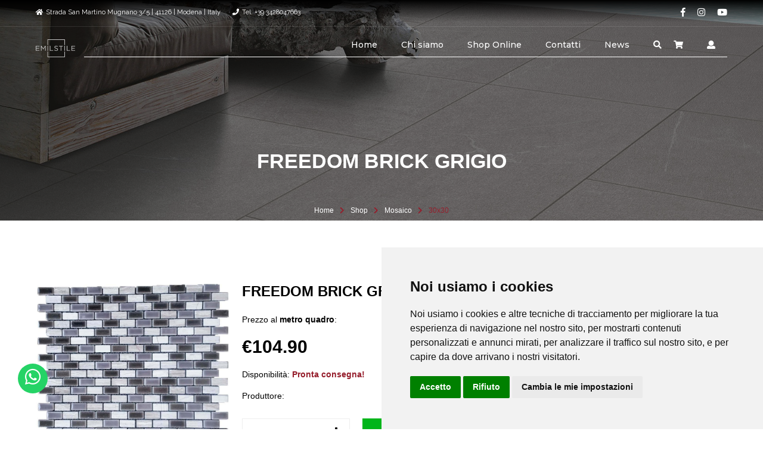

--- FILE ---
content_type: text/html
request_url: https://www.emilstile.it/piastrella/12708/freedom-brick-grigio/cart
body_size: 89390
content:

<!DOCTYPE html>
<html lang="it">
    <head>
        <meta http-equiv="Content-Type" content="text/html; charset=UTF-8" />
        <meta http-equiv="X-UA-Compatible" content="IE=edge" />
        <meta name="viewport" content="width=device-width, initial-scale=1, shrink-to-fit=no" />
        <meta name="description" content="Mosaico /30x30 -    - Prezzo €85.98" />
        <meta name="keywords" content="FREEDOM BRICK GRIGIO, Mosaico , 30x30" />
        <meta name="author" content="Philippe Darquenne" />
        <meta name="revisit-after" content="1 days" />
    	<meta name="robots" content="index, follow" />
    
        <title>FREEDOM BRICK GRIGIO - emilstile.it</title>

        <link href="https://www.emilstile.it/animate.css/animate.css" rel="stylesheet" type="text/css" />
        <link href="https://www.emilstile.it/fontawesome/web-fonts-with-css/css/fontawesome-all.css" rel="stylesheet" type="text/css" />
        <link href="https://fonts.googleapis.com/css?family=Raleway:400,500,600,700" rel="stylesheet" />
        <link href="https://fonts.googleapis.com/css?family=Montserrat:300,400,500,600,800,900" rel="stylesheet" />
        <link href="https://www.emilstile.it/chosen/chosen.min.css" rel="stylesheet" type="text/css" />
        <link href="https://www.emilstile.it/jquery-ui-custom/jquery-ui.min.css" rel="stylesheet" type="text/css">
        <link href="https://www.emilstile.it/pentix/css/pentix.css" rel="stylesheet" type="text/css">
        <link href="https://www.emilstile.it/css/pex-theme.css" rel="stylesheet" type="text/css">
        
        <link rel="shortcut icon" href="https://www.emilstile.it/favicon.ico" type="image/x-icon">
		<link rel="icon" href="https://www.emilstile.it/favicon.ico" type="image/x-icon">
        <link rel="apple-touch-icon" sizes="180x180" href="https://www.emilstile.it/apple-touch-icon.png">
        <link rel="icon" type="image/png" sizes="32x32" href="https://www.emilstile.it/favicon-32x32.png">
        <link rel="icon" type="image/png" sizes="16x16" href="https://www.emilstile.it/favicon-16x16.png">
        <link rel="manifest" href="https://www.emilstile.it/manifest.json">
        <link rel="mask-icon" href="https://www.emilstile.it/safari-pinned-tab.svg" color="#ff0000">
        <meta name="apple-mobile-web-app-title" content="emilstile.it">
        <meta name="application-name" content="emilstile.it">
        <meta name="msapplication-TileColor" content="#ffffff">
        <meta name="theme-color" content="#ffffff">
        
        <meta property="og:locale" content="it_IT" />
        <meta property="og:type" content="website" />
        <meta property="og:title" content="FREEDOM BRICK GRIGIO - emilstile.it" />
        <meta property="og:description" content="Mosaico /30x30 -    - Prezzo €85.98" />
        <meta property="og:url" content="https://www.emilstile.it/piastrella/12708/freedom-brick-grigio/cart" />
        <meta property="og:site_name" content="Emilstile srl"/>
        <meta property="og:image" content="https://www.emilstile.it/admin/fotoart/freedom-brick-grigio-12708-1.jpg" />
        <meta property="fb:app_id" content="600511280132293"/>
        
        <meta name="twitter:card" content="summary" />
        <meta name="twitter:site" content="@" />
        <meta name="twitter:creator" content="@" />
        <meta name="twitter:title" content="FREEDOM BRICK GRIGIO - emilstile.it" />
        <meta name="twitter:description" content="Mosaico /30x30 -    - Prezzo €85.98" />
        <meta name="twitter:image" content="https://www.emilstile.it/emilstile-shop.jpg" /> 
        
    <!--Analytics-->
	<!-- Global site tag (gtag.js) - Google Analytics -->
<script async src="https://www.googletagmanager.com/gtag/js?id=UA-177255792-1"></script>
<script>
  window.dataLayer = window.dataLayer || [];
  function gtag(){dataLayer.push(arguments);}
  gtag('js', new Date());

  gtag('config', 'UA-177255792-1');
</script>
<!-- Global site tag (gtag.js) - Google Analytics -->
<script async src="https://www.googletagmanager.com/gtag/js?id=UA-177255792-1"></script>
<script>
  window.dataLayer = window.dataLayer || [];
  function gtag(){dataLayer.push(arguments);}
  gtag('js', new Date());

  gtag('config', 'UA-177255792-1');
</script>
<script async src="https://www.googletagmanager.com/gtag/js?id=AW-529124718"></script>

<script>

  window.dataLayer = window.dataLayer || [];

  function gtag(){dataLayer.push(arguments);}

  gtag('js', new Date());

 

  gtag('config', 'AW-529124718');

</script>

	<!--/Analytics-->
    
    <script type="application/ld+json">
	  {
		"@context": "http://schema.org/",
		"@type": "Product",
		"name": "FREEDOM BRICK GRIGIO",
		"image": "https://www.emilstile.it/admin/fotoart/freedom-brick-grigio-12708-1.jpg",
		"description": "Mosaico /30x30 -    - Prezzo €85.98",
		"mpn": "FREBRGR",
		"brand": {
		"@type": "Thing",
		"name": "  "
		},
		"aggregateRating": {
		"@type": "AggregateRating",
		"ratingValue": "4.9",
		"reviewCount": "62"
		},
		"offers": {
		"@type": "Offer",
		"priceCurrency": "EUR",
		"price": "85.98",
		"availability": "http://schema.org/InStock",
		"priceValidUntil": "2026-1-29T06:07Z",
		"url": "https://www.emilstile.it/piastrella/12708/freedom-brick-grigio/cart"
		},
		"sku": "12708",
		"review": {
			"@type": "Review",
			"name": "Pagina dettagliata con tutte le caratteristiche del prodotto...",
			"author": "Lo staff di Emilstile srl"
		}
	  }
	</script>	
</head>
    <body class="body loader-loading">
    
        <header class="header header-over">
            <input id="header-default" type="radio" class="collapse" checked="checked" name="siteheader" />
            <input id="header-shown" type="radio" class="collapse" name="siteheader" />
            <input id="header-hidden" type="radio" class="collapse" name="siteheader" />
            <a href="https://wa.me/+393428047663" class="wa" target="_blank"><i class="fab fa-whatsapp" aria-hidden="true"></i></a>
            <div class="infobar transparent bottom-separator xs-hidden">
                <div class="container">
                    <div class="cols-list pull-left cols-md">
                        <div class="list-item">
                            <span class="info-icon"><i class="fas fa-home" aria-hidden="true"></i></span>Strada San Martino Mugnano 3/5 | 41126 | Modena | Italy
                        </div>
                        <div class="list-item">
                            <span class="info-icon"><i class="fas fa-phone"></i></span>Tel: +39 3428047663
                        </div>
                    </div>
                    <div class="cols-list pull-right cols-md socials">
                    		
                            <div class="list-item">
                                <a href="https://www.facebook.com/pages/category/Wholesale---Supply-Store/Emilstile-Srl-109536100504634/" class="list-item" target="_blank"><i class="fab fa-facebook-f" aria-hidden="true"></i>
                                </a>
                            </div>
                            
                            <div class="list-item">
                                <a href="https://www.instagram.com/emilstile" class="list-item" target="_blank"><i class="fab fa-instagram" aria-hidden="true"></i>
                                </a>
                            </div>
                            
                            <div class="list-item">
                                <a href="https://www.youtube.com/channel/UCYxLeYvXaIcxqa6z8jGodyw" class="list-item" target="_blank"><i class="fab fa-youtube" aria-hidden="true"></i>
                                </a>
                            </div>
                            
                    </div>
                </div>
            </div>
            <nav class="stick-menu menu-wrap simple line transparent">
                <div class="menu-container menu-row">
                    <div class="logo">
                        <a href="https://www.emilstile.it/">
                            <img src="https://www.emilstile.it/admin/foto/logolet.png" alt="Emilstile srl" />
                        </a>
                    </div>
                    <div class="header-toggler pull-right xs-shown">
                        <label class="header-shown-sign" for="header-hidden"><i class="fas fa-times" aria-hidden="true"></i></label>
                        <label class="header-hidden-sign" for="header-shown"><i class="fas fa-bars" aria-hidden="true"></i></label>
                    </div>
                    <div class="clearfix xs-shown"></div>
                    <div class="menu">
                        <ul class="menu-items">
                        	<li>
                            <a href="https://www.emilstile.it/">Home</a>
                            </li>
							
                            <li>
                            <a href="https://www.emilstile.it/piastrelle/3/chi-siamo" title="Chi siamo">Chi siamo</a>
                            <span class="toggle-icon"><i class="fas fa-chevron-down" aria-hidden="true"></i></span>
                            <ul>
                            
                                <li><a href="https://www.emilstile.it/piastrelle/36/condizioni-generali-di-vendita" title="Condizioni generali di vendita">Condizioni generali di vendita</a>
                                </li>
                                 
                            </ul>
                            </li>  
                                                      
                            <li><a href="https://www.emilstile.it/piastrelle/10/shop-online" title="Shop Online">Shop Online</a>
                            </li>
                                                      
                            <li><a href="https://www.emilstile.it/piastrelle/35/contatti" title="Contatti">Contatti</a>
                            </li>
                            
                            <li>
                            <a href="https://www.emilstile.it/blog/1/all">News</a>
                            </li>
                            
                            <li>
                                <a href="#" data-show-block="search"><i class="fas fa-search" aria-hidden="true"></i></a>
                            </li>                            
                            
                            <li class="menu-item-stick-left">
                                <a href="https://www.emilstile.it/carrello.asp" data-show-block="cart"><i class="fas fa-shopping-cart" aria-hidden="true"></i>
                                	
                                </a>
                            </li>
                            <li>
                                <a href="https://www.emilstile.it/login.asp"><i class="fas fa-user" aria-hidden="true"></i></a>
                            </li>
                        </ul>
                        <div class="clearfix"></div>
                        <div class="line-right xs-hidden"></div>
                    </div>
                </div>
            </nav>
        </header>
        
        <section class="head-section text-center with-bg">
            <div class="fix-image-wrap" data-image-src="https://www.emilstile.it/emilstile-shop.jpg" data-parallax="scroll"></div>
            <div class="theme-back"></div>
            <div class="container page-info">
                <div class="section-alt-head container-md">
                    <h1 class="section-title text-upper text-lg" data-inview-showup="showup-translate-right">FREEDOM BRICK GRIGIO</h1>
                </div>
            </div>
            <div class="section-footer">
                <div class="container" data-inview-showup="showup-translate-down">
                    <ul class="page-path">
                        <li>
                            <a href="https://www.emilstile.it/">Home</a>
                        </li>
                        <li class="path-separator"><i class="fas fa-chevron-right" aria-hidden="true"></i></li>
                        <li><a href="https://www.emilstile.it/shop.asp">Shop</a></li>
                        <li class="path-separator"><i class="fas fa-chevron-right" aria-hidden="true"></i></li>

						<li><a href="https://www.emilstile.it/catalogo/80/0/mosaico-/catalogo">Mosaico </a></li>


						<li class="path-separator"><i class="fas fa-chevron-right" aria-hidden="true"></i></li>
                        <li><a href="https://www.emilstile.it/catalogo/80/623/mosaico-/30x30">30x30</a></li>

                        
                    </ul>
                </div>
            </div>
        </section>  
         
        <div class="clearfix page-sidebar-right container">
            <div class="page-content">
                <section class="content-section">
                    <div class="product">
                        <div class="row offs-lg cols-md rows-lg offs-lg" data-inview-showup="showup-translate-up">
                            <div class="md-col-5">
                                <div class="responsive-1by1 offs-md" data-preview-image="product-preview"></div>
                                <div class="owl-carousel" data-autoplay="false" data-owl-loop="false" data-owl-responsive="3;3;3;3">
                                	
                                    	<a class="responsive-1by1" target="_blank" href="https://www.emilstile.it/admin/fotoart/freedom-brick-grigio-12708-1.jpg" data-preview-image-source="product-preview">
                                            <img src="https://www.emilstile.it/admin/fotoart/freedom-brick-grigio-12708-1.jpg" alt="FREEDOM BRICK GRIGIO" />
                                        </a>   
									
                                </div>
                            </div>
                            <div class="md-col-7">
                                <h4 class="text-upper offs-sm">FREEDOM BRICK GRIGIO</h4>
                                <div class="product-available">Prezzo al <strong>metro quadro</strong>:
                                </div>
                                
                                <div class="product-price">
                                
                                &euro;104.90
                                </div>
                                <div class="product-available">Disponibilità:
                                    <span class="text-colorful"><strong>Pronta consegna!</strong></span>
                                </div>
                                <div class="product-available">Produttore:
                                    <span class="text-colorful"><strong>  </strong></span>
                                </div>
                                <form action="https://www.emilstile.it/piastrella/12708/freedom-brick-grigio/cart" method="post" class="out-lg">
                                
                                    <div class="row cols-md rows-md">
                                        <div class="sm-col-5">
                                            <div class="field-group field-spin-sides">
                                              <div class="field-wrap">
                                                    <input class="field-control montserrat-bold alt-color text-sm text-center" type="text" name="qta" value="2" min="2" max="1000" data-action-role="field-wheel-spin field-arrows-spin" autocomplete="off">
                                                  <span class="field-back"></span>
                                                  <span class="field-actions">
                                                      <span class="field-increment" data-action-role="field-increment"><i class="fas fa-plus" aria-hidden="true"></i></span>
                                                      <span class="field-decrement" data-action-role="field-decrement"><i class="fas fa-minus" aria-hidden="true"></i></span>
                                                  </span>
                                                </div>
                                            </div>
                                        </div>
                                        <div class="sm-col-7">
                                            <input value="Aggiungi mq al carrello" type="submit" class="btn text-upper ajax-disabled col-12 addmq" name="Action" >
                                        </div>
                                    </div>
                                </form>
                                <div class="description-lines">
                                <div class="description-line">
                                        <span class="text-upper description-title">Metri quadri per pacco:</span>
                                        <span class="description-value alt-color">1 *</span>
                                    </div>
                                    <div class="description-line">
                                        <span class="text-upper description-title">Codice prodotto:</span>
                                        <span class="description-value alt-color">FREBRGR</span>
                                    </div>
                                    <div class="description-line">
                                        <span class="text-upper description-title">Categoria:</span>
                                        <span class="description-value colorful-text">
                                            <a href="https://www.emilstile.it/catalogo/80/0/mosaico-/catalogo">Mosaico </a> / <a href="https://www.emilstile.it/catalogo/80/623/mosaico-/30x30">30x30</a>
                                        </span>
                                    </div>
                                    <div class="description-line">
                                        <span class="text-upper description-title">Condividi:</span>
                                        <span class="description-value text-muted">
                                            <span class="cols-list cols-sm">
                                                <a href="http://www.facebook.com/sharer.php?u=https://www.emilstile.it/piastrella/12708/freedom-brick-grigio/cartt=FREEDOM BRICK GRIGIO" class="list-item" onclick="window.open(this.href, 'Condividi su Facebook', 'width=600,height=300'); return false"><i class="fab fa-facebook-f" aria-hidden="true"></i></a>
                                            <a href="http://pinterest.com/pin/create/button/?url=https://www.emilstile.it/piastrella/12708/freedom-brick-grigio/cart" class="list-item" onclick="window.open(this.href, 'Condividi su Pinterest', 'width=600,height=300'); return false"><i class="fab fa-pinterest" aria-hidden="true"></i></a>
                                            <a href="http://twitter.com/home?status=Emilstile srl - Catalogo+-+https://www.emilstile.it/piastrella/12708/freedom-brick-grigio/cart" class="list-item" onclick="window.open(this.href, 'Condividi su Twitter', 'width=600,height=300'); return false"><i class="fab fa-twitter" aria-hidden="true"></i></a>
                                            </span>
                                        </span>
                                    </div>
                                    <br>
                                    <div class="description-line">
                                    	<a href="https://www.emilstile.it/add-item.asp?SelIDA=12595&QTA=1&Codice=FREBRGR" class="btn text-upper btn-md btns-bordered btnverde">Richiedi campione **</a>
                                    </div>
                                    <div class="description-line">
                                    	<a href="#" class="btn text-upper btn-md btns-bordered btnverde" data-show-block="addb">Aggiungi battiscopa coordinato</a>
                                    </div>
                                </div>
                            </div>
                        </div>
                        <div class="tabs-lined" data-action-role="tabs" data-inview-showup="showup-translate-up">
                            <ul class="tabs-head">
                                <li>
                                    <a href="#" data-tab="description">Descrizione</a>
                                </li>
                                <li>
                                    <a href="#" data-tab="additionalInformation">Informazioni aggiuntive</a>
                                </li>
                                <li>
                                    <a href="#" data-tab="MarInformation">Produttore</a>
                                </li>
                            </ul>
                            <div class="tabs-line">
                                <div class="tab-active-line" data-action-role="active-tab-line"></div>
                            </div>
                            <div class="tabs-content">
                                <div class="tab-content" data-tab-content="description">
                                    <div class="content-text">
                                        <p>Freedom mosaico: un gioco di forme, colori&nbsp;e dimensioni di alto valore artistico.</p>

<p>Formato singolo foglio: 30x30 cm. Formato tessera 1,2x2,5 cm.</p>

<p>1 mq &egrave; composto da una scatola contenente 11 fogli.</p>

                                        <p><strong>* Il sistema aggiungerà automaticamente al carrello il numero di metri quadri necessari per acquistare un numero intero di pacchi. Quantità minima ordinabile 2 metri quadri</strong></p>
                                        <p><strong>** Il prezzo del campione è di 10&euro; con spedizione gratuita, in caso di conferma dell'ordine il campione ve lo omaggiamo!</strong></p>
                                    </div>
                                </div>
                                
                                <div class="tab-content" data-tab-content="additionalInformation">
                                    <div class="description-table">
                                        <div class="table-line">
                                            <div class="col-title">Finitura</div>
                                            <div class="col-value alt-color text-bold">Lucida</div>
                                        </div>
                                        <div class="table-line">
                                            <div class="col-title">Spessore</div>
                                            <div class="col-value alt-color text-bold">8.5mm</div>
                                        </div>
                                        <div class="table-line">
                                            <div class="col-title">Coefficiente antiscivolo</div>
                                            <div class="col-value alt-color text-bold"></div>
                                        </div>
                                        <div class="table-line">
                                            <div class="col-title">Variazione cromatica</div>
                                            <div class="col-value alt-color text-bold"></div>
                                        </div>
                                        <div class="table-line">
                                            <div class="col-title">PEI</div>
                                            <div class="col-value alt-color text-bold"></div>
                                        </div>
                                        <div class="table-line">
                                            <div class="col-title">Peso</div>
                                            <div class="col-value text-colorful text-semibold">0</div>
                                        </div>
                                        <div class="table-line">
                                            <div class="col-title">Codice ID</div>
                                            <div class="col-value">12708</div>
                                        </div>
                                        <div class="table-line">
                                            <div class="col-title">In offerta</div>
                                            <div class="col-value">No </div>
                                        </div>
                                        
                                    </div>
                                </div>
                                
                                <div class="tab-content" data-tab-content="MarInformation">
                                    <div class="content-text">
                                        
                                    </div>
                                </div>
                            </div>
                        </div>
                    </div>
                   
                    
                </section>
            </div>
            <aside class="page-sidebar content-section">
            <section class="side-content-section" data-inview-showup="showup-translate-up">
                    <h5 class="shift-sm offs-md">Categorie</h5>
                    <ul class="categories-list text-medium solid-color">
                    
                        <li class="">
                            <span class="category-line">
                                <a class="content-link" href="https://www.emilstile.it/catalogo/75/0/decori/catalogo">
                                    <span class="single-line-text">Decori</span>
                                </a>
                                
                                <a class="open-sub-link content-link" href="#">
                                    <span class="shown-icon"><i class="fas fa-minus"></i></span>
                                    <span class="hidden-icon"><i class="fas fa-plus"></i></span>
                                </a>
                                
                            </span>
                            
                            <ul class="sub-categories-list">
								
                                <li>
                                    <span class="category-line ">
                                        <a class="content-link" href="https://www.emilstile.it/catalogo/75/656/decori/60x120">
                                            <span class="single-line-text">60x120</span>
                                        </a>
                                    </span>
                                </li>
                                
                            </ul>
                            
                        </li>
					
                        <li class="">
                            <span class="category-line">
                                <a class="content-link" href="https://www.emilstile.it/catalogo/78/0/effetto-cemento/catalogo">
                                    <span class="single-line-text">Effetto Cemento</span>
                                </a>
                                
                                <a class="open-sub-link content-link" href="#">
                                    <span class="shown-icon"><i class="fas fa-minus"></i></span>
                                    <span class="hidden-icon"><i class="fas fa-plus"></i></span>
                                </a>
                                
                            </span>
                            
                            <ul class="sub-categories-list">
								
                                <li>
                                    <span class="category-line ">
                                        <a class="content-link" href="https://www.emilstile.it/catalogo/78/629/effetto-cemento/30x60">
                                            <span class="single-line-text">30x60</span>
                                        </a>
                                    </span>
                                </li>
                                
                                <li>
                                    <span class="category-line ">
                                        <a class="content-link" href="https://www.emilstile.it/catalogo/78/622/effetto-cemento/65x40">
                                            <span class="single-line-text">6.5x40</span>
                                        </a>
                                    </span>
                                </li>
                                
                                <li>
                                    <span class="category-line ">
                                        <a class="content-link" href="https://www.emilstile.it/catalogo/78/632/effetto-cemento/60x120">
                                            <span class="single-line-text">60x120</span>
                                        </a>
                                    </span>
                                </li>
                                
                                <li>
                                    <span class="category-line ">
                                        <a class="content-link" href="https://www.emilstile.it/catalogo/78/630/effetto-cemento/60x60">
                                            <span class="single-line-text">60x60</span>
                                        </a>
                                    </span>
                                </li>
                                
                                <li>
                                    <span class="category-line ">
                                        <a class="content-link" href="https://www.emilstile.it/catalogo/78/657/effetto-cemento/80x80">
                                            <span class="single-line-text">80x80</span>
                                        </a>
                                    </span>
                                </li>
                                
                            </ul>
                            
                        </li>
					
                        <li class="">
                            <span class="category-line">
                                <a class="content-link" href="https://www.emilstile.it/catalogo/82/0/effetto-cotto/catalogo">
                                    <span class="single-line-text">Effetto Cotto</span>
                                </a>
                                
                                <a class="open-sub-link content-link" href="#">
                                    <span class="shown-icon"><i class="fas fa-minus"></i></span>
                                    <span class="hidden-icon"><i class="fas fa-plus"></i></span>
                                </a>
                                
                            </span>
                            
                            <ul class="sub-categories-list">
								
                                <li>
                                    <span class="category-line ">
                                        <a class="content-link" href="https://www.emilstile.it/catalogo/82/644/effetto-cotto/15x30">
                                            <span class="single-line-text">15x30</span>
                                        </a>
                                    </span>
                                </li>
                                
                                <li>
                                    <span class="category-line ">
                                        <a class="content-link" href="https://www.emilstile.it/catalogo/82/643/effetto-cotto/30x30">
                                            <span class="single-line-text">30x30</span>
                                        </a>
                                    </span>
                                </li>
                                
                            </ul>
                            
                        </li>
					
                        <li class="">
                            <span class="category-line">
                                <a class="content-link" href="https://www.emilstile.it/catalogo/21/0/effetto-legno/catalogo">
                                    <span class="single-line-text">Effetto Legno</span>
                                </a>
                                
                                <a class="open-sub-link content-link" href="#">
                                    <span class="shown-icon"><i class="fas fa-minus"></i></span>
                                    <span class="hidden-icon"><i class="fas fa-plus"></i></span>
                                </a>
                                
                            </span>
                            
                            <ul class="sub-categories-list">
								
                                <li>
                                    <span class="category-line ">
                                        <a class="content-link" href="https://www.emilstile.it/catalogo/21/606/effetto-legno/175x20">
                                            <span class="single-line-text">17.5X20</span>
                                        </a>
                                    </span>
                                </li>
                                
                                <li>
                                    <span class="category-line ">
                                        <a class="content-link" href="https://www.emilstile.it/catalogo/21/605/effetto-legno/20x120">
                                            <span class="single-line-text">20X120</span>
                                        </a>
                                    </span>
                                </li>
                                
                                <li>
                                    <span class="category-line ">
                                        <a class="content-link" href="https://www.emilstile.it/catalogo/21/608/effetto-legno/20x20">
                                            <span class="single-line-text">20X20</span>
                                        </a>
                                    </span>
                                </li>
                                
                                <li>
                                    <span class="category-line ">
                                        <a class="content-link" href="https://www.emilstile.it/catalogo/21/649/effetto-legno/30x120">
                                            <span class="single-line-text">30x120</span>
                                        </a>
                                    </span>
                                </li>
                                
                                <li>
                                    <span class="category-line ">
                                        <a class="content-link" href="https://www.emilstile.it/catalogo/21/658/effetto-legno/30x160">
                                            <span class="single-line-text">30X160</span>
                                        </a>
                                    </span>
                                </li>
                                
                                <li>
                                    <span class="category-line ">
                                        <a class="content-link" href="https://www.emilstile.it/catalogo/21/607/effetto-legno/65x402">
                                            <span class="single-line-text">6.5X40.2</span>
                                        </a>
                                    </span>
                                </li>
                                
                            </ul>
                            
                        </li>
					
                        <li class="">
                            <span class="category-line">
                                <a class="content-link" href="https://www.emilstile.it/catalogo/7/0/effetto-marmo/catalogo">
                                    <span class="single-line-text">Effetto Marmo</span>
                                </a>
                                
                                <a class="open-sub-link content-link" href="#">
                                    <span class="shown-icon"><i class="fas fa-minus"></i></span>
                                    <span class="hidden-icon"><i class="fas fa-plus"></i></span>
                                </a>
                                
                            </span>
                            
                            <ul class="sub-categories-list">
								
                                <li>
                                    <span class="category-line ">
                                        <a class="content-link" href="https://www.emilstile.it/catalogo/7/504/effetto-marmo/30x60">
                                            <span class="single-line-text">30x60</span>
                                        </a>
                                    </span>
                                </li>
                                
                                <li>
                                    <span class="category-line ">
                                        <a class="content-link" href="https://www.emilstile.it/catalogo/7/616/effetto-marmo/50x110">
                                            <span class="single-line-text">50x110</span>
                                        </a>
                                    </span>
                                </li>
                                
                                <li>
                                    <span class="category-line ">
                                        <a class="content-link" href="https://www.emilstile.it/catalogo/7/645/effetto-marmo/60x120">
                                            <span class="single-line-text">60x120</span>
                                        </a>
                                    </span>
                                </li>
                                
                                <li>
                                    <span class="category-line ">
                                        <a class="content-link" href="https://www.emilstile.it/catalogo/7/593/effetto-marmo/60x60">
                                            <span class="single-line-text">60x60</span>
                                        </a>
                                    </span>
                                </li>
                                
                            </ul>
                            
                        </li>
					
                        <li class="">
                            <span class="category-line">
                                <a class="content-link" href="https://www.emilstile.it/catalogo/81/0/effetto-metallo/catalogo">
                                    <span class="single-line-text">Effetto Metallo</span>
                                </a>
                                
                                <a class="open-sub-link content-link" href="#">
                                    <span class="shown-icon"><i class="fas fa-minus"></i></span>
                                    <span class="hidden-icon"><i class="fas fa-plus"></i></span>
                                </a>
                                
                            </span>
                            
                            <ul class="sub-categories-list">
								
                                <li>
                                    <span class="category-line ">
                                        <a class="content-link" href="https://www.emilstile.it/catalogo/81/642/effetto-metallo/30x60">
                                            <span class="single-line-text">30x60</span>
                                        </a>
                                    </span>
                                </li>
                                
                                <li>
                                    <span class="category-line ">
                                        <a class="content-link" href="https://www.emilstile.it/catalogo/81/655/effetto-metallo/60x120">
                                            <span class="single-line-text">60x120</span>
                                        </a>
                                    </span>
                                </li>
                                
                                <li>
                                    <span class="category-line ">
                                        <a class="content-link" href="https://www.emilstile.it/catalogo/81/654/effetto-metallo/60x60">
                                            <span class="single-line-text">60X60</span>
                                        </a>
                                    </span>
                                </li>
                                
                                <li>
                                    <span class="category-line ">
                                        <a class="content-link" href="https://www.emilstile.it/catalogo/81/653/effetto-metallo/80x80">
                                            <span class="single-line-text">80x80</span>
                                        </a>
                                    </span>
                                </li>
                                
                            </ul>
                            
                        </li>
					
                        <li class="">
                            <span class="category-line">
                                <a class="content-link" href="https://www.emilstile.it/catalogo/10/0/effetto-pietra/catalogo">
                                    <span class="single-line-text">Effetto Pietra</span>
                                </a>
                                
                                <a class="open-sub-link content-link" href="#">
                                    <span class="shown-icon"><i class="fas fa-minus"></i></span>
                                    <span class="hidden-icon"><i class="fas fa-plus"></i></span>
                                </a>
                                
                            </span>
                            
                            <ul class="sub-categories-list">
								
                                <li>
                                    <span class="category-line ">
                                        <a class="content-link" href="https://www.emilstile.it/catalogo/10/640/effetto-pietra/15x30">
                                            <span class="single-line-text">15x30</span>
                                        </a>
                                    </span>
                                </li>
                                
                                <li>
                                    <span class="category-line ">
                                        <a class="content-link" href="https://www.emilstile.it/catalogo/10/43/effetto-pietra/20x20">
                                            <span class="single-line-text">20x20</span>
                                        </a>
                                    </span>
                                </li>
                                
                                <li>
                                    <span class="category-line ">
                                        <a class="content-link" href="https://www.emilstile.it/catalogo/10/637/effetto-pietra/30x60">
                                            <span class="single-line-text">30x60</span>
                                        </a>
                                    </span>
                                </li>
                                
                                <li>
                                    <span class="category-line ">
                                        <a class="content-link" href="https://www.emilstile.it/catalogo/10/609/effetto-pietra/65x402">
                                            <span class="single-line-text">6,5X40,2</span>
                                        </a>
                                    </span>
                                </li>
                                
                                <li>
                                    <span class="category-line ">
                                        <a class="content-link" href="https://www.emilstile.it/catalogo/10/638/effetto-pietra/60x120">
                                            <span class="single-line-text">60x120</span>
                                        </a>
                                    </span>
                                </li>
                                
                                <li>
                                    <span class="category-line ">
                                        <a class="content-link" href="https://www.emilstile.it/catalogo/10/610/effetto-pietra/60x60">
                                            <span class="single-line-text">60x60</span>
                                        </a>
                                    </span>
                                </li>
                                
                                <li>
                                    <span class="category-line ">
                                        <a class="content-link" href="https://www.emilstile.it/catalogo/10/611/effetto-pietra/75x75">
                                            <span class="single-line-text">75x75</span>
                                        </a>
                                    </span>
                                </li>
                                
                            </ul>
                            
                        </li>
					
                        <li class="">
                            <span class="category-line">
                                <a class="content-link" href="https://www.emilstile.it/catalogo/84/0/effetto-terrazzo/catalogo">
                                    <span class="single-line-text">Effetto Terrazzo</span>
                                </a>
                                
                                <a class="open-sub-link content-link" href="#">
                                    <span class="shown-icon"><i class="fas fa-minus"></i></span>
                                    <span class="hidden-icon"><i class="fas fa-plus"></i></span>
                                </a>
                                
                            </span>
                            
                            <ul class="sub-categories-list">
								
                                <li>
                                    <span class="category-line ">
                                        <a class="content-link" href="https://www.emilstile.it/catalogo/84/651/effetto-terrazzo/60x120">
                                            <span class="single-line-text">60x120</span>
                                        </a>
                                    </span>
                                </li>
                                
                                <li>
                                    <span class="category-line ">
                                        <a class="content-link" href="https://www.emilstile.it/catalogo/84/650/effetto-terrazzo/60x60">
                                            <span class="single-line-text">60x60</span>
                                        </a>
                                    </span>
                                </li>
                                
                            </ul>
                            
                        </li>
					
                        <li class="">
                            <span class="category-line">
                                <a class="content-link" href="https://www.emilstile.it/catalogo/79/0/esagoni/catalogo">
                                    <span class="single-line-text">Esagoni</span>
                                </a>
                                
                                <a class="open-sub-link content-link" href="#">
                                    <span class="shown-icon"><i class="fas fa-minus"></i></span>
                                    <span class="hidden-icon"><i class="fas fa-plus"></i></span>
                                </a>
                                
                            </span>
                            
                            <ul class="sub-categories-list">
								
                                <li>
                                    <span class="category-line ">
                                        <a class="content-link" href="https://www.emilstile.it/catalogo/79/620/esagoni/116x101">
                                            <span class="single-line-text">11.6x10.1</span>
                                        </a>
                                    </span>
                                </li>
                                
                                <li>
                                    <span class="category-line ">
                                        <a class="content-link" href="https://www.emilstile.it/catalogo/79/619/esagoni/175x20">
                                            <span class="single-line-text">17.5x20</span>
                                        </a>
                                    </span>
                                </li>
                                
                            </ul>
                            
                        </li>
					
                        <li class="">
                            <span class="category-line">
                                <a class="content-link" href="https://www.emilstile.it/catalogo/83/0/monocolore/catalogo">
                                    <span class="single-line-text">Monocolore</span>
                                </a>
                                
                                <a class="open-sub-link content-link" href="#">
                                    <span class="shown-icon"><i class="fas fa-minus"></i></span>
                                    <span class="hidden-icon"><i class="fas fa-plus"></i></span>
                                </a>
                                
                            </span>
                            
                            <ul class="sub-categories-list">
								
                                <li>
                                    <span class="category-line ">
                                        <a class="content-link" href="https://www.emilstile.it/catalogo/83/647/monocolore/20x20">
                                            <span class="single-line-text">20x20</span>
                                        </a>
                                    </span>
                                </li>
                                
                            </ul>
                            
                        </li>
					
                        <li class="active">
                            <span class="category-line">
                                <a class="content-link" href="https://www.emilstile.it/catalogo/80/0/mosaico-/catalogo">
                                    <span class="single-line-text">Mosaico </span>
                                </a>
                                
                                <a class="open-sub-link content-link" href="#">
                                    <span class="shown-icon"><i class="fas fa-minus"></i></span>
                                    <span class="hidden-icon"><i class="fas fa-plus"></i></span>
                                </a>
                                
                            </span>
                            
                            <ul class="sub-categories-list">
								
                                <li>
                                    <span class="category-line active">
                                        <a class="content-link" href="https://www.emilstile.it/catalogo/80/623/mosaico-/30x30">
                                            <span class="single-line-text">30x30</span>
                                        </a>
                                    </span>
                                </li>
                                
                                <li>
                                    <span class="category-line ">
                                        <a class="content-link" href="https://www.emilstile.it/catalogo/80/625/mosaico-/32x30">
                                            <span class="single-line-text">32x30</span>
                                        </a>
                                    </span>
                                </li>
                                
                            </ul>
                            
                        </li>
					
                        <li class="">
                            <span class="category-line">
                                <a class="content-link" href="https://www.emilstile.it/catalogo/76/0/rivestimenti/catalogo">
                                    <span class="single-line-text">Rivestimenti</span>
                                </a>
                                
                                <a class="open-sub-link content-link" href="#">
                                    <span class="shown-icon"><i class="fas fa-minus"></i></span>
                                    <span class="hidden-icon"><i class="fas fa-plus"></i></span>
                                </a>
                                
                            </span>
                            
                            <ul class="sub-categories-list">
								
                                <li>
                                    <span class="category-line ">
                                        <a class="content-link" href="https://www.emilstile.it/catalogo/76/627/rivestimenti/10x36">
                                            <span class="single-line-text">10x36</span>
                                        </a>
                                    </span>
                                </li>
                                
                                <li>
                                    <span class="category-line ">
                                        <a class="content-link" href="https://www.emilstile.it/catalogo/76/621/rivestimenti/65x20">
                                            <span class="single-line-text">6,5x20</span>
                                        </a>
                                    </span>
                                </li>
                                
                                <li>
                                    <span class="category-line ">
                                        <a class="content-link" href="https://www.emilstile.it/catalogo/76/603/rivestimenti/65x40">
                                            <span class="single-line-text">6,5x40</span>
                                        </a>
                                    </span>
                                </li>
                                
                                <li>
                                    <span class="category-line ">
                                        <a class="content-link" href="https://www.emilstile.it/catalogo/76/601/rivestimenti/75x15">
                                            <span class="single-line-text">7,5x15</span>
                                        </a>
                                    </span>
                                </li>
                                
                                <li>
                                    <span class="category-line ">
                                        <a class="content-link" href="https://www.emilstile.it/catalogo/76/602/rivestimenti/75x30">
                                            <span class="single-line-text">7,5x30</span>
                                        </a>
                                    </span>
                                </li>
                                
                            </ul>
                            
                        </li>
					
                        <li class="">
                            <span class="category-line">
                                <a class="content-link" href="https://www.emilstile.it/catalogo/72/0/spessorato-2cm/catalogo">
                                    <span class="single-line-text">Spessorato 2CM</span>
                                </a>
                                
                                <a class="open-sub-link content-link" href="#">
                                    <span class="shown-icon"><i class="fas fa-minus"></i></span>
                                    <span class="hidden-icon"><i class="fas fa-plus"></i></span>
                                </a>
                                
                            </span>
                            
                            <ul class="sub-categories-list">
								
                                <li>
                                    <span class="category-line ">
                                        <a class="content-link" href="https://www.emilstile.it/catalogo/72/648/spessorato-2cm/30x120">
                                            <span class="single-line-text">30x120</span>
                                        </a>
                                    </span>
                                </li>
                                
                                <li>
                                    <span class="category-line ">
                                        <a class="content-link" href="https://www.emilstile.it/catalogo/72/636/spessorato-2cm/45x90">
                                            <span class="single-line-text">45x90</span>
                                        </a>
                                    </span>
                                </li>
                                
                                <li>
                                    <span class="category-line ">
                                        <a class="content-link" href="https://www.emilstile.it/catalogo/72/635/spessorato-2cm/60x120">
                                            <span class="single-line-text">60x120</span>
                                        </a>
                                    </span>
                                </li>
                                
                                <li>
                                    <span class="category-line ">
                                        <a class="content-link" href="https://www.emilstile.it/catalogo/72/614/spessorato-2cm/60x60">
                                            <span class="single-line-text">60x60</span>
                                        </a>
                                    </span>
                                </li>
                                
                                <li>
                                    <span class="category-line ">
                                        <a class="content-link" href="https://www.emilstile.it/catalogo/72/634/spessorato-2cm/90x90">
                                            <span class="single-line-text">90X90</span>
                                        </a>
                                    </span>
                                </li>
                                
                            </ul>
                            
                        </li>
					
                    </ul>
                </section>
            
   		               
                <div class="line-sides main-bg out-lg" data-inview-showup="showup-translate-up"></div>
                <section class="side-content-section" data-inview-showup="showup-translate-up">
                    <h5 class="shift-sm offs-md">Articoli simili</h5>
                    <div class="items">
						
                        <div class="shop-side-item">
                            <div class="item-side-image">
                                <a href="https://www.emilstile.it/piastrella/12683/antigua-nero-15x48/cart" class="item-image responsive-1by1">
                                    <img src="https://www.emilstile.it/admin/fotoart/antigua-nero-15x48-12683-1_small.jpg" alt="ANTIGUA NERO (1.5X4.8)" />
                                </a>
                            </div>
                            <div class="item-side">
                                <div class="item-title">
                                    <a href="https://www.emilstile.it/piastrella/12683/antigua-nero-15x48/cart" class="content-link text-upper">ANTIGUA NERO (1.5X4.8)</a>
                                </div>
                                <div class="item-categories">
                                    <a href="https://www.emilstile.it/catalogo/80/0/mosaico-/catalogo" class="content-link">Mosaico </a>
                                </div>
                                <div class="item-prices">
                                    <div class="item-price">&euro;104.90</div>
                                </div>
                            </div>
                        </div>
                        
                        <div class="shop-side-item">
                            <div class="item-side-image">
                                <a href="https://www.emilstile.it/piastrella/12684/antigua-bronzo-15x48/cart" class="item-image responsive-1by1">
                                    <img src="https://www.emilstile.it/admin/fotoart/antigua-bronzo-15x48-12684-1_small.jpg" alt="ANTIGUA BRONZO (1.5x4.8)" />
                                </a>
                            </div>
                            <div class="item-side">
                                <div class="item-title">
                                    <a href="https://www.emilstile.it/piastrella/12684/antigua-bronzo-15x48/cart" class="content-link text-upper">ANTIGUA BRONZO (1.5x4.8)</a>
                                </div>
                                <div class="item-categories">
                                    <a href="https://www.emilstile.it/catalogo/80/0/mosaico-/catalogo" class="content-link">Mosaico </a>
                                </div>
                                <div class="item-prices">
                                    <div class="item-price">&euro;104.90</div>
                                </div>
                            </div>
                        </div>
                        
                        <div class="shop-side-item">
                            <div class="item-side-image">
                                <a href="https://www.emilstile.it/piastrella/12685/antigua-argento-15x48/cart" class="item-image responsive-1by1">
                                    <img src="https://www.emilstile.it/admin/fotoart/antigua-argento-15x48-12685-1_small.jpg" alt="ANTIGUA  ARGENTO (1.5x4.8)" />
                                </a>
                            </div>
                            <div class="item-side">
                                <div class="item-title">
                                    <a href="https://www.emilstile.it/piastrella/12685/antigua-argento-15x48/cart" class="content-link text-upper">ANTIGUA  ARGENTO (1.5x4.8)</a>
                                </div>
                                <div class="item-categories">
                                    <a href="https://www.emilstile.it/catalogo/80/0/mosaico-/catalogo" class="content-link">Mosaico </a>
                                </div>
                                <div class="item-prices">
                                    <div class="item-price">&euro;104.90</div>
                                </div>
                            </div>
                        </div>
                        
                        <div class="shop-side-item">
                            <div class="item-side-image">
                                <a href="https://www.emilstile.it/piastrella/12686/cementine-sabbia-48x48/cart" class="item-image responsive-1by1">
                                    <img src="https://www.emilstile.it/admin/fotoart/cementine-sabbia-48x48-12686-2_small.jpg" alt="CEMENTINE SABBIA (4.8x4.8)" />
                                </a>
                            </div>
                            <div class="item-side">
                                <div class="item-title">
                                    <a href="https://www.emilstile.it/piastrella/12686/cementine-sabbia-48x48/cart" class="content-link text-upper">CEMENTINE SABBIA (4.8x4.8)</a>
                                </div>
                                <div class="item-categories">
                                    <a href="https://www.emilstile.it/catalogo/80/0/mosaico-/catalogo" class="content-link">Mosaico </a>
                                </div>
                                <div class="item-prices">
                                    <div class="item-price">&euro;104.90</div>
                                </div>
                            </div>
                        </div>
                        
                        <div class="shop-side-item">
                            <div class="item-side-image">
                                <a href="https://www.emilstile.it/piastrella/12686/cementine-sabbia-48x48/cart" class="item-image responsive-1by1">
                                    <img src="https://www.emilstile.it/admin/fotoart/cementine-sabbia-48x48-12686-1_small.jpg" alt="CEMENTINE SABBIA (4.8x4.8)" />
                                </a>
                            </div>
                            <div class="item-side">
                                <div class="item-title">
                                    <a href="https://www.emilstile.it/piastrella/12686/cementine-sabbia-48x48/cart" class="content-link text-upper">CEMENTINE SABBIA (4.8x4.8)</a>
                                </div>
                                <div class="item-categories">
                                    <a href="https://www.emilstile.it/catalogo/80/0/mosaico-/catalogo" class="content-link">Mosaico </a>
                                </div>
                                <div class="item-prices">
                                    <div class="item-price">&euro;104.90</div>
                                </div>
                            </div>
                        </div>
                        
                        <div class="shop-side-item">
                            <div class="item-side-image">
                                <a href="https://www.emilstile.it/piastrella/12687/cementine-grigio-48x48/cart" class="item-image responsive-1by1">
                                    <img src="https://www.emilstile.it/admin/fotoart/cementine-grigio-48x48-12687-1_small.jpg" alt="CEMENTINE GRIGIO (4.8x4.8)" />
                                </a>
                            </div>
                            <div class="item-side">
                                <div class="item-title">
                                    <a href="https://www.emilstile.it/piastrella/12687/cementine-grigio-48x48/cart" class="content-link text-upper">CEMENTINE GRIGIO (4.8x4.8)</a>
                                </div>
                                <div class="item-categories">
                                    <a href="https://www.emilstile.it/catalogo/80/0/mosaico-/catalogo" class="content-link">Mosaico </a>
                                </div>
                                <div class="item-prices">
                                    <div class="item-price">&euro;104.90</div>
                                </div>
                            </div>
                        </div>
                        
                        <div class="shop-side-item">
                            <div class="item-side-image">
                                <a href="https://www.emilstile.it/piastrella/12688/cementine-nero-48x48/cart" class="item-image responsive-1by1">
                                    <img src="https://www.emilstile.it/admin/fotoart/cementine-nero-48x48-12688-1_small.jpg" alt="CEMENTINE NERO (4.8x4.8)" />
                                </a>
                            </div>
                            <div class="item-side">
                                <div class="item-title">
                                    <a href="https://www.emilstile.it/piastrella/12688/cementine-nero-48x48/cart" class="content-link text-upper">CEMENTINE NERO (4.8x4.8)</a>
                                </div>
                                <div class="item-categories">
                                    <a href="https://www.emilstile.it/catalogo/80/0/mosaico-/catalogo" class="content-link">Mosaico </a>
                                </div>
                                <div class="item-prices">
                                    <div class="item-price">&euro;104.90</div>
                                </div>
                            </div>
                        </div>
                        
                        <div class="shop-side-item">
                            <div class="item-side-image">
                                <a href="https://www.emilstile.it/piastrella/12690/foglia-argento-15x15/cart" class="item-image responsive-1by1">
                                    <img src="https://www.emilstile.it/admin/fotoart/foglia-argento-15x15-12690-1_small.jpg" alt="FOGLIA ARGENTO (1.5x1.5)" />
                                </a>
                            </div>
                            <div class="item-side">
                                <div class="item-title">
                                    <a href="https://www.emilstile.it/piastrella/12690/foglia-argento-15x15/cart" class="content-link text-upper">FOGLIA ARGENTO (1.5x1.5)</a>
                                </div>
                                <div class="item-categories">
                                    <a href="https://www.emilstile.it/catalogo/80/0/mosaico-/catalogo" class="content-link">Mosaico </a>
                                </div>
                                <div class="item-prices">
                                    <div class="item-price">&euro;104.90</div>
                                </div>
                            </div>
                        </div>
                        
                        <div class="shop-side-item">
                            <div class="item-side-image">
                                <a href="https://www.emilstile.it/piastrella/12691/foglia-viola-15x15/cart" class="item-image responsive-1by1">
                                    <img src="https://www.emilstile.it/admin/fotoart/foglia-viola-15x15-12691-1_small.jpg" alt="FOGLIA VIOLA (1.5x1.5)" />
                                </a>
                            </div>
                            <div class="item-side">
                                <div class="item-title">
                                    <a href="https://www.emilstile.it/piastrella/12691/foglia-viola-15x15/cart" class="content-link text-upper">FOGLIA VIOLA (1.5x1.5)</a>
                                </div>
                                <div class="item-categories">
                                    <a href="https://www.emilstile.it/catalogo/80/0/mosaico-/catalogo" class="content-link">Mosaico </a>
                                </div>
                                <div class="item-prices">
                                    <div class="item-price">&euro;104.90</div>
                                </div>
                            </div>
                        </div>
                        
                        <div class="shop-side-item">
                            <div class="item-side-image">
                                <a href="https://www.emilstile.it/piastrella/12693/freedom-almond-15x15/cart" class="item-image responsive-1by1">
                                    <img src="https://www.emilstile.it/admin/fotoart/freedom-almond-15x15-12693-3_small.jpg" alt="FREEDOM ALMOND (1.5x1.5)" />
                                </a>
                            </div>
                            <div class="item-side">
                                <div class="item-title">
                                    <a href="https://www.emilstile.it/piastrella/12693/freedom-almond-15x15/cart" class="content-link text-upper">FREEDOM ALMOND (1.5x1.5)</a>
                                </div>
                                <div class="item-categories">
                                    <a href="https://www.emilstile.it/catalogo/80/0/mosaico-/catalogo" class="content-link">Mosaico </a>
                                </div>
                                <div class="item-prices">
                                    <div class="item-price">&euro;104.90</div>
                                </div>
                            </div>
                        </div>
                        
                    </div>
                </section>
                
                
                <div class="line-sides main-bg out-lg" data-inview-showup="showup-translate-up"></div>
                <section class="side-content-section" data-inview-showup="showup-translate-up">
                    <div class="block-md muted-bg">
                        <h5 class="text-upper">Hai bisogno di aiuto?</h5>
                        <p>Stai cercando la soluzione che più si adatta alle tue esigenze? Vuoi un preventivo personalizzato? Cerchi qualcosa che non hai trovato nel catalogo? Chiama subito!</p>
                        <div class="buttons-block text-right">
                            <a class="btn btn-md text-upper" href="#">+39 3428047663</a>
                        </div>
                    </div>
                </section>
            </aside>
        </div>
        
        <div class="block-cart collapse" data-block="cart" data-show-block-class="animation-scale-top-right" data-hide-block-class="animation-unscale-top-right">
            <div class="cart-inner">
                <a href="#" class="close-link" data-close-block><i class="fas fa-times" aria-hidden="true"></i></a>
                <h4 class="text-upper text-center">Carrello</h4>
                <div class="items">
                    <div class="items collapse" data-block="cart" data-show-block-class="animation-scale-top-right" data-hide-block-class="animation-unscale-top-right">
                         
                    </div>
                </div>
                <div class="line-sides main-bg shift-lg"></div>
                <div class="row out-md">
                    <div class="col-6 cart-price-title">Subtotale:</div>
                    <div class="col-6 text-right cart-price">&euro; 0.00</div>
                </div>
                <div class="line-sides main-bg offs-lg"></div>
                <div class="clearfix">
                    <a href="https://www.emilstile.it/carrello.asp" class="btn text-upper btn-md btns-bordered btnverde pull-left">Carrello</a>
                    <a href="https://www.emilstile.it/ordina-1.asp" class="btn text-upper btn-md pull-right btnverde1">Ordina</a>
                </div>
            </div>
        </div><a href="#" class="scroll-top disabled"><i class="fas fa-angle-up" aria-hidden="true"></i></a>
 
        <div class="singlepage-block collapse alt-bg" data-block="search" data-show-block-class="animation-scale-top-right" data-hide-block-class="animation-unscale-top-right">
            <a href="#" class="close-link" data-close-block><i class="fas fa-times" aria-hidden="true"></i></a>
            <div class="pos-v-center col-12">
            	<form action="https://www.emilstile.it/search.asp" id="mobile-search-form" class="search-form" method="post">
                <div class="container">
                    <div class="row cols-md rows-md">
                        <div class="lg-col-9 md-col-8 sm-col-12">
                            <div class="field-group">
                                <div class="field-wrap">
                                
									<input type="text" class="field-control" value="" placeholder="Cerca sul sito..." name="Cerca">
                                    <span class="field-back"></span>
                                </div>
                            </div>
                        </div>
                        <div class="lg-col-3 md-col-4 sm-col-6">
                            <button type="submit" class="btn btns-white-bordered text-upper">Cerca</button>
                        </div>
                    </div>
                </div>
                </form>
                <br>
               <!-- <hr>
                <br>
                <form action="https://www.emilstile.it/statoassistenza.asp" id="mobile-search-form-ass" class="search-form" method="post">
                <div class="container">
                    <div class="row cols-md rows-md">
                        <div class="lg-col-4 md-col-4 sm-col-6">
                            <div class="field-group">
                                <div class="field-wrap">
                                
									<input type="text" class="field-control" value="" placeholder="ID Assistenza" name="IDA">
                                    <span class="field-back"></span>
                                </div>
                            </div>
                        </div>
                        <div class="lg-col-5 md-col-4 sm-col-6">
                            <div class="field-group">
                                <div class="field-wrap">
                                
									<input type="text" class="field-control" value="" placeholder="Codice accesso" name="Codice">
                                    <span class="field-back"></span>
                                </div>
                            </div>
                        </div>
                        <div class="lg-col-3 md-col-4 sm-col-6">
                            <button type="submit" class="btn btns-white-bordered text-upper">Verifica assistenza</button>
                        </div>
                    </div>
                </div>
                </form>-->
            </div>
        </div><a href="#" class="scroll-top disabled"><i class="fas fa-angle-up" aria-hidden="true"></i></a>


        <div class="singlepage-block collapse alt-bg" data-block="addb" data-show-block-class="animation-scale-top-right" data-hide-block-class="animation-unscale-top-right">
            <a href="#" class="close-link" data-close-block><i class="fas fa-times" aria-hidden="true"></i></a>
            <div class="pos-v-center col-12">
            
            
            <form action="https://www.emilstile.it/piastrella/12708/freedom-brick-grigio/cart" method="post" class="out-lg">
            	<div class="row cols-md rows-md">
                        <div class="sm-col-5">
                            <div class="field-group field-spin-sides">
                              <div class="field-wrap">
                                    <input class="field-control montserrat-bold alt-color text-sm text-center" type="text" name="qta" value="25" min="25" max="1000" data-action-role="field-wheel-spin field-arrows-spin" autocomplete="off">
                                  <span class="field-back"></span>
                                  <span class="field-actions">
                                      <span class="field-increment" data-action-role="field-increment"><i class="fas fa-plus" aria-hidden="true"></i></span>
                                      <span class="field-decrement" data-action-role="field-decrement"><i class="fas fa-minus" aria-hidden="true"></i></span>
                                  </span>
                                </div>
                            </div>
                            <br>
                            Per ordini inferiori a 25 metri lineari, La invitiamo a contattarci su WhatsApp al numero 342.80.47.663 
                        </div>
                        <div class="sm-col-7">
                            <input value="Aggiungi m al carrello" type="submit" class="btn text-upper ajax-disabled col-12" name="Action" >
                        </div>   
                    </div>
       		 </form>           
            </div>
        </div>
        
        <div class="loader-block">
            <div class="loader-back alt-bg"></div>
            <div class="loader-image">
                <img class="image" src="https://www.emilstile.it/images/parts/loader.gif" alt="" />
            </div>
        </div>
        
        <footer class="footer alt-bg">
            <div class="container only-xs-text-justify-center">
                <div class="solid-section tight">
                    <div class="row cols-md">
                        <div class="sm-col-3">
                            <div class="footer-logo">
                                <img src="https://www.emilstile.it/admin/foto/logolet.png" alt="Emilstile srl" />
                            </div>
                            <div class="footer-text sm-text-justify">CREATING YOUR STYLE.<br><br>
                            Strada San Martino Mugnano 3/5 | 41126 | Modena | Italy<br>
                            P. IVA 03879570368<br>
                            Tel. +39 3428047663
                            </div>
                        </div>
                        <div class="sm-col-8 sm-push-1">
                            <div class="row cols-md">
                                <div class="sm-col-4">
                                    <div class="footer-title text-upper">Emilstile srl</div>
                                    <ul class="list">
										     
                                        <li><a class="content-link" href="https://www.emilstile.it/piastrelle/3/chi-siamo" title="Chi siamo">Chi siamo</a>
                                        </li>
                                             
                                        <li><a class="content-link" href="https://www.emilstile.it/piastrelle/10/shop-online" title="Shop Online">Shop Online</a>
                                        </li>
                                             
                                        <li><a class="content-link" href="https://www.emilstile.it/piastrelle/35/contatti" title="Contatti">Contatti</a>
                                        </li>
                                                
                                    </ul>
                                </div>
                                <div class="sm-col-4">
                                
                                </div>
                                <div class="sm-col-4">
                                    <div class="footer-title text-upper">Social Network</div>
                                    <div class="cols-list social-blocks inline-block">
                                    	
                                        <div class="list-item">
                                            <a href="https://www.facebook.com/pages/category/Wholesale---Supply-Store/Emilstile-Srl-109536100504634/" class="list-item" target="_blank"><i class="fab fa-facebook-f" aria-hidden="true"></i>
                                            </a>
                                        </div>
                                        
                                        <div class="list-item">
                                            <a href="https://www.instagram.com/emilstile" class="list-item" target="_blank"><i class="fab fa-instagram" aria-hidden="true"></i>
                                            </a>
                                        </div>
                                        
                                        <div class="list-item">
                                            <a href="https://www.youtube.com/channel/UCYxLeYvXaIcxqa6z8jGodyw" class="list-item" target="_blank"><i class="fab fa-youtube" aria-hidden="true"></i>
                                            </a>
                                        </div>
                                        
                                    </div>
<div class="term"> <a href="https://www.emilstile.it/piastrelle/36/condizioni-generali-di-vendita" target="_self">Termini e condizioni</a></div>
                                </div>
                            </div>
                        </div>
                    </div>
                </div>
                <div class="paypalfo"><img src="https://www.emilstile.it/images/paypalfoot.png" alt="Paypal" /></div>
              <div class="footer-copyrights text-center ins-md solid-border-top">&copy; 2025 <b>Emilstile srl</b>. Tutti i diritti riservati - Powered by <a href="http://www.vidacms.it" target="_blank">ViDa CMS 3.0</a></div>
            </div>
        </footer>
        
        <script type="application/ld+json">
		  {
			"@context": "http://schema.org",
			"@type": "Organization",
			"name": "Emilstile srl",
			"url": "https://www.emilstile.it/",
			"sameAs": [
				"https://www.emilstile.it/rss-hs.asp"
				, "https://www.facebook.com/pages/category/Wholesale---Supply-Store/Emilstile-Srl-109536100504634/", "https://www.instagram.com/emilstile", "https://www.youtube.com/channel/UCYxLeYvXaIcxqa6z8jGodyw"
			]
		  }
		</script>
         
<!-- Cookie Consent by https://www.FreePrivacyPolicy.com -->
<script type="text/javascript" src="//www.freeprivacypolicy.com/public/cookie-consent/4.0.0/cookie-consent.js" charset="UTF-8"></script>
<script type="text/javascript" charset="UTF-8">
document.addEventListener('DOMContentLoaded', function () {
cookieconsent.run({"notice_banner_type":"simple","consent_type":"express","palette":"light","language":"it","page_load_consent_levels":["strictly-necessary"],"notice_banner_reject_button_hide":false,"preferences_center_close_button_hide":false,"page_refresh_confirmation_buttons":false,"website_name":"Emilstile srl","website_privacy_policy_url":"https://www.emilstile.it/privacy.asp"});
});
</script>

<noscript>Cookie Consent by <a href="https://www.freeprivacypolicy.com/" rel="nofollow noopener">Free Privacy Policy website</a></noscript>
<!-- End Cookie Consent -->
        
        <script src="https://www.emilstile.it/js/jquery-3.3.1.js"></script>
        <script src="https://www.emilstile.it/parallax.js/parallax.js"></script>
        <script src="https://www.emilstile.it/flexslider/jquery.flexslider-min.js"></script>
        <script src="https://www.emilstile.it/owlcarousel2/dist/owl.carousel.min.js"></script>
        <script src="https://www.emilstile.it/shuffle/dist/shuffle.min.js"></script>
        <script src="https://www.emilstile.it/waypoints/lib/jquery.waypoints.min.js"></script>
        <script src="https://www.emilstile.it/chosen/chosen.jquery.min.js"></script>
        <script src="https://www.emilstile.it/jquery-ui-custom/jquery-ui.min.js"></script>
        <script src="https://www.emilstile.it/pentix/js/pentix.js"></script>
        <script src="https://www.emilstile.it/js/script.js"></script>
        <script async defer src="https://maps.googleapis.com/maps/api/js?key=AIzaSyCYAk1HiYRk_vIu3LrAvedwGmEmYQT1Bcc&callback=initMap"></script>
    </body>
</html>

--- FILE ---
content_type: text/css
request_url: https://www.emilstile.it/pentix/css/pentix.css
body_size: 82222
content:
/*! Pentix v.1.0 - 2018-12-07 */.btn,.btn:after,.btn:before{-webkit-transition:all .2s linear 0s;-moz-transition:all .2s linear 0s;-o-transition:all .2s linear 0s;-ms-transition:all .2s linear 0s}.field-control[disabled],.field-control[readonly],.field-disabled,.field-disabled *,.field-readonly,.field-readonly *,.input-group-state,.input-group-state *{pointer-events:none}.btn,.checkbox,.radio{white-space:nowrap}.btn,a{text-decoration:none}.clearfix,.cols-list,.field-group.field-line,.row{zoom:1}.sub-block,.text-italic{font-style:italic}article,aside,details,figcaption,figure,footer,header,hgroup,main,menu,nav,section,summary{display:block}.body .inline-block,q{display:inline-block}li,ol,ul{margin:0;padding:0;list-style:none;font-weight:inherit}h1,h2,h3,h4,h5,h6{margin:0;padding:0;font-weight:400}blockquote,q{margin:1.9rem 0;font-size:1.5rem;line-height:1.8}q:after,q:before{content:none}button,input[type=submit],input[type=reset],input[type=button]{color:inherit;font-size:inherit;line-height:normal;overflow:visible;cursor:pointer;-webkit-appearance:button;-webkit-user-select:none;-moz-user-select:none;-ms-user-select:none}.embed,.fix-image-wrap,.image-wrap,.no-overflow,body .single-line-text{overflow:hidden}span.single-line-text{font-weight:bold}span.single-line-text:hover{color:#951d2b}button::-moz-focus-inner,input::-moz-focus-inner{border:0!important;padding:0!important}table{border-spacing:0;border-collapse:collapse;background-color:transparent}.field-wrap,.table{border-collapse:separate}td,th{text-align:left;border:0;padding:0;vertical-align:top}.btn,.field-icon,.rating-field label,.select-arrow,.text-center{text-align:center}th{font-weight:700}.body{position:relative;margin:0;padding:0}.body,.body *,.body :after,.body :before,.body:after,.body:before{-webkit-box-sizing:border-box;-moz-box-sizing:border-box;box-sizing:border-box}.body .inline-block{vertical-align:middle}.container{max-width:1200px;padding-left:20px;padding-right:20px;margin:0 auto}.medium-container{max-width:840px;margin:0 auto}.large-container{max-width:1920px;margin:0 auto}.back,.full{position:absolute;left:0;top:0;width:100%;height:100%}.screen-height{display:block;position:relative;height:100vh}.back{z-index:-1}.btn,.date-square{z-index:1;position:relative}.pull-right{float:right}.pull-left{float:left}.sub-block{display:block;font-size:.8em;color:#666}.date-square{width:100px;height:100px;line-height:80px;padding:10px;font-family:Montserrat;display:inline-block}.date-square .day,.date-square .month,.date-square .year{font-size:12px;display:block;font-weight:600}.btn,.embed iframe{display:inline-block}.date-square .day{font-size:32px;padding:5px 0}.date-square.small{width:70px;height:70px;line-height:50px}.date-square.small .day{padding:0}.btn{background:0 0;border:0;border-radius:0;color:#fff;font-size:12px;font-weight:600;padding:0 15px;transition:all .2s linear 0s;height:46px;line-height:46px;-webkit-user-select:none;-moz-user-select:none;-ms-user-select:none;user-select:none}.btn:after,.btn:before{content:"";position:absolute;left:0;top:0;width:100%;height:100%;z-index:-1;transition:all .2s linear 0s}.field-back,.field-icon{-webkit-transition:all .2s linear 0s;-o-transition:all .2s linear 0s;-ms-transition:all .2s linear 0s;-moz-transition:all .2s linear 0s}.btn:before{background:#951d2b}input.btn.text-upper.ajax-disabled:hover{color:#fff;background:#000}input.btn.text-upper.ajax-disabled{color:#fff;background:#951d2b}.btn.active,.btn:active,.btn:focus,.btn:hover{color:#fff}.btn.active:before,.btn:active:before,.btn:focus:before,.btn:hover:before{background:#000}.btn.disabled,.btn:disabled,.btn[disabled]{opacity:.8;-ms-filter:"progid:DXImageTransform.Microsoft.Alpha(Opacity=80)";filter:alpha(opacity=80)}.btn-sm{padding:0 15px;height:32px;line-height:32px}.btn-md{padding:0 25px;height:38px;line-height:38px}.btn-lg{padding:0 45px;font-size:16px;height:54px;line-height:54px}.btn-block{margin-top:30px}.btn-content{width:100%;max-width:240px}.embed iframe{width:100%;height:100%;border:0}label.required:after{content:"*";margin-left:3px;font-family:sans-serif}.clearfix:after,.clearfix:before,.cols-list:after,.cols-list:before,.rating-field:after,.rating-field:before,.row:after,.row:before,.toggle-line-right:after{content:""}.input-group-state{display:table-cell;vertical-align:top;width:0;height:0;font-size:8px;color:inherit}.input-group-state .positioned{display:block;z-index:3;width:0;height:0;position:relative;left:-5px;top:5px}.input-group-state .text{position:absolute;top:0;right:0}.input-group-state .text>*{display:none}.field-control[readonly]{cursor:default}.field-control[disabled]{cursor:not-allowed}.field-control:required~.input-group-state .required-text{display:inline-block}.field-disabled .field-back,.field-readonly .field-back{border-color:#f6f6f6}.field-disabled .check-icon .check-block,.field-readonly .check-icon .check-block{background-color:#f6f6f6}.field-disabled .rating-field .rating-icon,.field-readonly .rating-field .rating-icon{color:#f6f6f6}.field-disabled .field-cancel,.field-readonly .field-cancel{display:none}.field-error .input-group-state .error-text{display:inline-block}.field-error .input-group-state .error-text~.required-text{display:none}.field-error .input-group-state .required-text{color:#b80000}.field-valid .input-group-state .valid-text{display:inline-block}.field-valid .input-group-state .valid-text~.required-text{display:none}.field-valid .input-group-state .required-text{color:#2b995d}.error-text{color:#b80000}.valid-text{color:#2b995d}.alert{padding:20px;border:1px solid #eee;font-size:16px;line-height:1.4;margin-bottom:20px}.alert-error{background-color:#b80000;border-color:#d20000;color:#fff}.alert-valid{background-color:#2b995d;border-color:#31ad69;color:#fff}.field-sub-text{display:block;font-size:13px;line-height:15px;margin-top:3px;clear:both}.field-group+.field-sub-text{margin-top:10px}.field-group{position:relative;color:#666}.field-group,.field-group *{-webkit-box-sizing:border-box;-moz-box-sizing:border-box;box-sizing:border-box}.field-group+.field-group,.field-group+.field-groups{margin-top:20px}.field-group label,.field-groups label{display:inline-block;max-width:100%;margin-bottom:5px;font-weight:400}.field-groups .field-group+.field-group{margin-top:10px}.field-wrap{position:relative;display:table;width:100%}.field-wrap .field-addon-btn,.field-wrap .field-control{display:table-cell;vertical-align:top}.field-wrap .field-control{width:100%}.field-wrap .field-addon-btn{width:1%}.field-back,.field-wrap .field-actions,.field-wrap .field-file-control{position:absolute;top:0;width:100%;height:100%;left:0}.field-wrap .field-file-control{opacity:0;-ms-filter:"progid:DXImageTransform.Microsoft.Alpha(Opacity=0)";filter:alpha(opacity=0);z-index:1}.field-back{border:1px solid #eee;background-color:#fff;transition:all .2s linear 0s}.field-control{background:0 0;border:0;color:inherit;font-family:inherit;display:inline-block;height:46px;line-height:22px;padding:12px 20px;position:relative;font-size:14px;margin:0;z-index:2;outline:0}.field-icon,.has-icon .field-icon,.select-arrow{position:absolute;top:0}.field-control::-webkit-input-placeholder{opacity:.7;-ms-filter:"progid:DXImageTransform.Microsoft.Alpha(Opacity=70)";filter:alpha(opacity=70);color:inherit;font-size:inherit}.field-control::-moz-placeholder{opacity:.7;-ms-filter:"progid:DXImageTransform.Microsoft.Alpha(Opacity=70)";filter:alpha(opacity=70);color:inherit;font-size:inherit}.field-control:-moz-placeholder{opacity:.7;-ms-filter:"progid:DXImageTransform.Microsoft.Alpha(Opacity=70)";filter:alpha(opacity=70);color:inherit;font-size:inherit}.field-control:-ms-input-placeholder{opacity:.7;-ms-filter:"progid:DXImageTransform.Microsoft.Alpha(Opacity=70)";filter:alpha(opacity=70);color:inherit;font-size:inherit}.field-control[type=password]{font-family:Helvetica,Arial,sans-serif}textarea.field-control{height:112px;min-height:46px;resize:vertical}.field-op-state{opacity:.7;-ms-filter:"progid:DXImageTransform.Microsoft.Alpha(Opacity=70)";filter:alpha(opacity=70)}.chosen-container-active~.field-op-state,.field-control:focus~.field-op-state,.field-focus~.field-op-state,.field-wrap:hover .field-op-state{opacity:1;-ms-filter:none;filter:none}.chosen-container-active~.field-back,.field-control:focus~.field-back,.field-focus~.field-back,.field-wrap:hover .field-back{border-width:2px;border-color:#951d2b}.field-icon{left:0;transition:all .2s linear 0s}.check-pin,.select-arrow{-webkit-transition:all .2s linear 0s;-o-transition:all .2s linear 0s;-ms-transition:all .2s linear 0s}.field-icon,.select-arrow{font-size:18px;width:46px;height:46px;line-height:46px;z-index:2;display:block;pointer-events:none}.has-icon{padding-left:26px}.has-icon .field-icon{left:0}select.field-control{cursor:pointer;-webkit-appearance:none;-moz-appearance:none;appearance:none;padding-right:46px}select.field-control[multiple],select.field-control[size]{height:auto;padding:0}select.field-control option{line-height:22px;padding:3px 20px;color:#666}.select-arrow{right:0;-moz-transition:all .2s linear 0s;transition:all .2s linear 0s}.check-block,.check-icon,.label{position:relative;display:inline-block;vertical-align:top}.checkbox label,.radio label{padding-left:0;line-height:24px;margin:0;cursor:pointer}.label{white-space:normal;top:2px}.btn-link,.btn-text,.no-wrap,.rating-field,body .single-line-text{white-space:nowrap}.check-block,.check-icon{cursor:pointer}.check-icon+.label{margin-left:8px}.check-block{width:24px;height:24px;background-color:#eee}.check-pin{width:16px;height:16px;position:absolute;left:4px;top:4px;background-color:#951d2b;-moz-transition:all .2s linear 0s;transition:all .2s linear 0s;opacity:0;-ms-filter:"progid:DXImageTransform.Microsoft.Alpha(Opacity=0)";filter:alpha(opacity=0)}.field-spin-sides .field-decrement,.field-spin-sides .field-increment,.rating-field .rating-cancel-icon{-webkit-transition:all .2s linear 0s;-moz-transition:all .2s linear 0s;-o-transition:all .2s linear 0s;-ms-transition:all .2s linear 0s}.check-i{font-size:18px;opacity:.6;-ms-filter:"progid:DXImageTransform.Microsoft.Alpha(Opacity=60)";filter:alpha(opacity=60)}[type=radio]~.check-icon .check-block,[type=radio]~.check-icon .check-pin{border-radius:50%}label:hover .check-i,label:hover .check-pin{opacity:.5;-ms-filter:"progid:DXImageTransform.Microsoft.Alpha(Opacity=50)";filter:alpha(opacity=50)}:checked~.check-icon .check-i,:checked~.check-icon .check-pin{opacity:1;-ms-filter:none;filter:none}.checkbox [type=checkbox],.radio [type=radio]{opacity:0;-ms-filter:"progid:DXImageTransform.Microsoft.Alpha(Opacity=0)";filter:alpha(opacity=0);position:absolute;margin:0;width:24px;height:24px}.field-group>.checkbox label,.field-group>.radio label{color:inherit;margin:0;font-weight:inherit}.chosen-field .chosen-container{opacity:1!important;-ms-filter:none!important;filter:none!important}.chosen-field .chosen-container,.chosen-field .chosen-single{color:inherit;font-family:inherit;font-size:14px;margin:0;padding:0;border:0;outline:0;border-radius:0;-webkit-box-shadow:none;box-shadow:none}.chosen-field .chosen-single{background:0 0;height:46px;line-height:22px;z-index:2}.chosen-field .chosen-single input,.chosen-field .chosen-single span{display:inline-block;vertical-align:top;padding:12px 46px 12px 20px;margin:0;line-height:22px;height:46px;width:100%;border:0}.chosen-field .chosen-single div{display:none}.chosen-field .chosen-container-active.chosen-with-drop .chosen-single{border:0;background:0 0;-webkit-box-shadow:none;box-shadow:none}.chosen-field .chosen-drop{margin:0;border:1px solid #ccc;border-radius:0;-webkit-box-shadow:0 5px 6px rgba(0,0,0,.15);box-shadow:0 5px 6px rgba(0,0,0,.15);width:auto;min-width:100%;z-index:5}.chosen-field .chosen-container-single .chosen-search{padding:5px 5px 10px}.chosen-field .chosen-container-single .chosen-search .chosen-search-input{padding:5px 15px;border:1px solid #eee;color:inherit;font-size:inherit;font-family:inherit}.chosen-field .chosen-results{margin:0;padding:0;color:inherit;border-radius:0}.chosen-field .chosen-results li{padding:3px 20px;line-height:20px;background:#fff;word-wrap:normal}.chosen-field .chosen-results li:nth-child(even){background-color:#f7f7f7}.chosen-field .chosen-results li.highlighted{background:#951d2b;color:#fff}.chosen-field .chosen-results li.no-results{background:#fff}.field-spin-sides .field-control{padding-left:46px;padding-right:46px}.field-spin-sides .field-decrement,.field-spin-sides .field-increment{display:inline-block;position:absolute;left:0;top:0;width:46px;height:46px;vertical-align:top;line-height:46px;z-index:4;font-size:16px;text-align:center;transition:all .2s linear 0s;cursor:pointer;color:#000}.field-spin-sides .field-decrement.disabled,.field-spin-sides .field-increment.disabled{color:#999!important}.field-spin-sides .field-decrement:focus,.field-spin-sides .field-decrement:hover,.field-spin-sides .field-increment:focus,.field-spin-sides .field-increment:hover{color:#951d2b}.field-spin-sides .field-increment{left:auto;right:0}.field-group .rating-field label{margin:0;color:inherit}.rating-field{font-size:26px;line-height:36px;color:#fc0;zoom:1}.rating-field:after,.rating-field:before{display:table;clear:both}.rating-field label{float:right;cursor:pointer;margin:0;padding:0 2px}.rating-field:hover .rating-cancel-icon{opacity:1;-ms-filter:none;filter:none}.rating-field .rating-cancel-icon{font-size:.6em;line-height:1.2;color:#ccc;opacity:0;-ms-filter:"progid:DXImageTransform.Microsoft.Alpha(Opacity=0)";filter:alpha(opacity=0);transition:all .2s linear 0s}.toggle-icon,a{-webkit-transition:all .2s linear 0s;-moz-transition:all .2s linear 0s;-o-transition:all .2s linear 0s;-ms-transition:all .2s linear 0s}.rating-field .rating-icon{color:#ccc}.rating-field [type=radio]:checked~label .rating-icon,.rating-field input[type=radio]~label.rating-cancel-icon:hover,.rating-field input[type=radio]~label:hover .rating-icon,.rating-field input[type=radio]~label:hover~label .rating-icon{color:inherit}.rating-field .rating-active-icon{display:none;color:inherit}.rating-field [type=radio]:checked~label .rating-active-icon,.rating-field input[type=radio]~label:hover .rating-active-icon,.rating-field input[type=radio]~label:hover~label .rating-active-icon{display:inline-block}.rating-field .rating-cancel:checked~label .rating-active-icon,.rating-field :hover [type=radio]~label .rating-active-icon,.rating-field [type=radio]:checked~label .rating-active-icon+.rating-icon,.rating-field input[type=radio]~label.rating-cancel-icon:hover~label .rating-active-icon,.rating-field input[type=radio]~label:hover .rating-active-icon+.rating-icon,.rating-field input[type=radio]~label:hover~label .rating-active-icon+.rating-icon{display:none}.rating-field .rating-cancel:checked~label .rating-icon,.rating-field :hover [type=radio]~label .rating-icon,.rating-field input[type=radio]~label.rating-cancel-icon:hover~label .rating-icon{color:#ccc}.rating-field .rating-cancel:checked~label .rating-active-icon+.rating-icon,.rating-field :hover [type=radio]~label .rating-active-icon+.rating-icon,.rating-field input[type=radio]~label.rating-cancel-icon:hover~label .rating-active-icon+.rating-icon{display:inline-block}.rating-field [type=radio]{display:none}.field-group.field-line:after,.field-group.field-line:before{content:"";display:table;clear:both}.field-group.field-line>label{margin-bottom:0;margin-right:10px;float:left;height:46px;padding:10px 0;line-height:26px}.field-group.field-line>.field-group,.field-group.field-line>.rating-field{float:left}.hide{display:none!important}.show{display:block!important}body.body .collapse{display:none}body.body .auto-size{width:auto}.clearfix:after,.clearfix:before{display:table;clear:both}.image{max-width:100%;display:inline-block;vertical-align:top}.cover-image{display:block;width:100%;height:100%;background-position:center center;background-repeat:no-repeat;-webkit-background-size:cover;-moz-background-size:cover;background-size:cover}.image-wrap{display:block;position:relative;padding-bottom:56.25%}.fix-image-wrap,.image-wrap .image{position:absolute;left:0;top:0;width:100%}.fix-image-wrap{height:100%;clip:rect(0,auto,auto,0)}.fix-image-wrap .cover-image,.fix-image-wrap .image{position:fixed;left:0;top:0}a{color:#951d2b;transition:all .2s linear 0s;font-size:inherit;outline:0}a.active,a:active,a:focus,a:hover{color:#000}.grayscale-link{-webkit-filter:grayscale(100%);filter:grayscale(100%)}.grayscale-link.active,.grayscale-link:active,.grayscale-link:focus,.grayscale-link:hover{-webkit-filter:grayscale(0);filter:grayscale(0)}.content-link{color:inherit}.content-link.active,.content-link:active,.content-link:focus,.content-link:hover{color:#951d2b}.simple-link.active,.simple-link:active,.simple-link:focus,.simple-link:hover{color:#951d2b;text-decoration:underline}.muted-solid-link,.solid-link{display:block;color:inherit}.muted-solid-link.active,.muted-solid-link:active,.muted-solid-link:focus,.muted-solid-link:hover,.solid-link.active,.solid-link:active,.solid-link:focus,.solid-link:hover{color:#951d2b}.muted-solid-link{padding:5px;background-color:#f7f7f7}.muted-solid-link.active,.muted-solid-link:active,.muted-solid-link:focus,.muted-solid-link:hover{color:#fff;background-color:#951d2b}.btn-link,.btn-text{line-height:46px;color:#951d2b;font-weight:600;display:inline-block;vertical-align:top}.close-link{position:absolute;top:20px;right:20px;color:inherit;-webkit-transform:scale(1);-moz-transform:scale(1);-o-transform:scale(1);-ms-transform:scale(1);transform:scale(1);font-size:24px}.close-link.active,.close-link:active,.close-link:focus,.close-link:hover{color:inherit;-webkit-transform:scale(1.2);-moz-transform:scale(1.2);-o-transform:scale(1.2);-ms-transform:scale(1.2);transform:scale(1.2)}.cols-list{display:block}.cols-list:after,.cols-list:before{display:table;clear:both}.cols-list>.list-item{display:block;float:left}.list{line-height:1.6}.list li+li{margin-top:5px}.list-mark{margin-right:12px}.spaced-list li{margin-bottom:3px}.spaced-list li:last-child{margin-bottom:0}body.body .pos-reset{left:auto;right:auto;top:auto;bottom:auto}body.body .middle-block{display:inline-block;vertical-align:middle!important;line-height:1.2}body.body .out-bottom,body.body .out-top,body.body .pos-bottom,body.body .pos-top,body.body .pos-v-center{position:absolute;left:0}body.body .out-left,body.body .out-right,body.body .pos-h-center,body.body .pos-left,body.body .pos-right{position:absolute;top:0}body.body .out-left,body.body .pos-right{left:auto}body.body .out-top,body.body .pos-bottom{top:auto}body.body .pos-top{top:0}body.body .pos-bottom{bottom:0}body.body .pos-left{left:0}body.body .pos-right{right:0}body.body .pos-h-center{left:50%;-webkit-transform:translateX(-50%);-moz-transform:translateX(-50%);-o-transform:translateX(-50%);-ms-transform:translateX(-50%);transform:translateX(-50%)}body.body .pos-v-center{top:50%;-webkit-transform:translateY(-50%);-moz-transform:translateY(-50%);-o-transform:translateY(-50%);-ms-transform:translateY(-50%);transform:translateY(-50%)}body.body .pos-center{position:absolute;top:50%;left:50%;-webkit-transform:translate(-50%,-50%);-moz-transform:translate(-50%,-50%);-o-transform:translate(-50%,-50%);-ms-transform:translate(-50%,-50%);transform:translate(-50%,-50%)}body.body .out-top{bottom:100%}body.body .out-bottom{top:100%}body.body .out-left{right:100%}body.body .out-right{left:100%}body.body .left-half{left:50%}body.body .pull-left-half{left:-50%}body.body .right-half{right:50%}body.body .pull-right-half{right:-50%}body.body .top-half{top:50%}body.body .pull-top-half{top:-50%}body.body .bottom-half{bottom:50%}body.body .pull-bottom-half{bottom:-50%}body.body .pos-back,body.body .pos-front,body.body .pos-relative{position:relative}body.body .pos-absolute{position:absolute}body.body .pos-fixed{position:fixed}body.body .pos-static{position:static}body.body .pos-front{z-index:1}body.body .pos-back{z-index:-1}body.body .singlepage-block{position:fixed;left:0;top:0;width:100%;height:100%;z-index:10000}.row:after,.row:before{display:table;clear:both}.row>.col,.row>.col-1,.row>.col-10,.row>.col-11,.row>.col-12,.row>.col-2,.row>.col-3,.row>.col-4,.row>.col-5,.row>.col-6,.row>.col-7,.row>.col-8,.row>.col-9{display:inline-block;float:left;position:relative}.col-1{width:8.333333333333332%}.push-1{left:8.333333333333332%}.pull-1{left:-8.333333333333332%}.col-offs-1{margin-left:8.333333333333332%}.col-2{width:16.666666666666664%}.push-2{left:16.666666666666664%}.pull-2{left:-16.666666666666664%}.col-offs-2{margin-left:16.666666666666664%}.col-3{width:25%}.push-3{left:25%}.pull-3{left:-25%}.col-offs-3{margin-left:25%}.col-4{width:33.33333333333333%}.push-4{left:33.33333333333333%}.pull-4{left:-33.33333333333333%}.col-offs-4{margin-left:33.33333333333333%}.col-5{width:41.66666666666667%}.push-5{left:41.66666666666667%}.pull-5{left:-41.66666666666667%}.col-offs-5{margin-left:41.66666666666667%}.col-6{width:50%}.push-6{left:50%}.pull-6{left:-50%}.col-offs-6{margin-left:50%}.col-7{width:58.333333333333336%}.push-7{left:58.333333333333336%}.pull-7{left:-58.333333333333336%}.col-offs-7{margin-left:58.333333333333336%}.col-8{width:66.66666666666666%}.push-8{left:66.66666666666666%}.pull-8{left:-66.66666666666666%}.col-offs-8{margin-left:66.66666666666666%}.col-9{width:75%}.push-9{left:75%}.pull-9{left:-75%}.col-offs-9{margin-left:75%}.col-10{width:83.33333333333334%}.push-10{left:83.33333333333334%}.pull-10{left:-83.33333333333334%}.col-offs-10{margin-left:83.33333333333334%}.col-11{width:91.66666666666666%}.col-12,.table{width:100%}.push-11{left:91.66666666666666%}.pull-11{left:-91.66666666666666%}.col-offs-11{margin-left:91.66666666666666%}.push-12{left:100%}.pull-12{left:-100%}.col-offs-12{margin-left:100%}.table{display:table}.table>.col,.table>.col-1,.table>.col-10,.table>.col-11,.table>.col-12,.table>.col-2,.table>.col-3,.table>.col-4,.table>.col-5,.table>.col-6,.table>.col-7,.table>.col-8,.table>.col-9{display:table-cell;vertical-align:top}.col-middle{vertical-align:middle!important}.col-bottom{vertical-align:bottom!important}.col-top{vertical-align:top!important}.col-tight{width:1%}.auto-table{table-layout:auto}.separator{border:0;border-top:1px solid;color:inherit}.dashed{border-style:dashed}.top-separator{border-top:1px solid #eee}.bottom-separator{border-bottom:1px solid #eee}.left-separator{border-left:1px solid #eee;padding-left:30px}.right-separator{border-right:1px solid #eee;padding-right:30px}body.body .border{border:1px solid}.table-bordered>tbody>tr>td:first-child,.table-bordered>tbody>tr>th:first-child,.table-lines>tbody>tr>td:first-child,.table-lines>tbody>tr>th:first-child{border-left:1px solid #eee}.table-bordered>tbody>tr:first-child>td,.table-bordered>tbody>tr:first-child>th,.table-lines>tbody>tr:first-child>td,.table-lines>tbody>tr:first-child>th{border-top:1px solid #eee}body.body .round,body.body .round:after,body.body .round:before{border-radius:50%}body.body .round-left,body.body .round-left:after,body.body .round-left:before{border-top-right-radius:0;border-bottom-right-radius:0}body.body .round-top,body.body .round-top:after,body.body .round-top:before{border-bottom-left-radius:0;border-bottom-right-radius:0}body.body .round-right,body.body .round-right:after,body.body .round-right:before{border-top-left-radius:0;border-bottom-left-radius:0}body.body .round-bottom,body.body .round-bottom:after,body.body .round-bottom:before{border-top-left-radius:0;border-top-right-radius:0}body.body .round-top-left,body.body .round-top-left:after,body.body .round-top-left:before{border-top-right-radius:0;border-bottom-right-radius:0;border-bottom-left-radius:0}body.body .round-top-right,body.body .round-top-right:after,body.body .round-top-right:before{border-bottom-left-radius:0;border-bottom-right-radius:0;border-top-left-radius:0}body.body .round-bottom-right,body.body .round-bottom-right:after,body.body .round-bottom-right:before{border-top-left-radius:0;border-top-right-radius:0;border-bottom-left-radius:0}body.body .round-bottom-left,body.body .round-bottom-left:after,body.body .round-bottom-left:before{border-top-left-radius:0;border-top-right-radius:0;border-bottom-right-radius:0}body.body .op{opacity:.7;-ms-filter:"progid:DXImageTransform.Microsoft.Alpha(Opacity=70)";filter:alpha(opacity=70)}body.body .op-w{opacity:.2;-ms-filter:"progid:DXImageTransform.Microsoft.Alpha(Opacity=20)";filter:alpha(opacity=20)}body.body .op-half{opacity:.5;-ms-filter:"progid:DXImageTransform.Microsoft.Alpha(Opacity=50)";filter:alpha(opacity=50)}body.body .backface-hidden{-webkit-backface-visibility:hidden;-moz-backface-visibility:hidden;-ms-backface-visibility:hidden;backface-visibility:hidden}.table-bordered>tbody>tr>td,.table-bordered>tbody>tr>th,.table-bordered>thead>tr>td,.table-bordered>thead>tr>th,.table-striped>tbody>tr>td,.table-striped>tbody>tr>th,.table-striped>thead>tr>td,.table-striped>thead>tr>th{padding:15px 20px}.table-bordered>tbody>tr>td,.table-bordered>tbody>tr>th{border-right:1px solid #eee;border-bottom:1px solid #eee}.table-striped>tbody>tr:nth-of-type(odd){background-color:#f7f7f7}.table-lines>tbody>tr>td,.table-lines>tbody>tr>th{border-bottom:1px solid #eee}.table-lines>tbody>tr>td:last-child,.table-lines>tbody>tr>th:last-child{border-right:1px solid #eee}.text-left{text-align:left}.text-right{text-align:right}.text-justify{text-align:justify}.text-justify-center{text-align:justify;text-align-last:center}body.body .text-2x{font-size:200%}body.body .text-3x{font-size:300%}body.body .text-4x{font-size:400%}body.body .text-5x{font-size:500%}body.body .text-1x2{font-size:50%}body.body .text-1x3{font-size:33.3333%}body.body .text-2x3{font-size:66.6666%}body.body .text-1x4{font-size:25%}body.body .text-3x4{font-size:75%}body.body .main-text{line-height:1.6}body.body .strict-text{line-height:1}body.body .normal-text{line-height:1.2}.text-upper{text-transform:uppercase}.text-push-out-left,.text-push-out-right{height:0;line-height:0;white-space:nowrap}.text-push-out-left{float:right;margin-right:100%}.text-push-out-right{float:left;margin-left:100%}body .text-light{font-weight:300}body .text-regular{font-weight:400}body .text-medium{font-weight:500}body .text-semibold{font-weight:600}body .text-bold,body b,body strong{font-weight:700}body .text-extra-bold{font-weight:800}body .text-black{font-weight:900}body .single-line-text{display:inline-block;text-overflow:ellipsis;max-width:100%;vertical-align:top}.reset-ins{padding:0!important}.reset-offs{margin:0!important}.cols-tiny:not(.table){margin-left:-1px}.cols-tiny>.col,.cols-tiny>.col-1,.cols-tiny>.col-10,.cols-tiny>.col-11,.cols-tiny>.col-12,.cols-tiny>.col-2,.cols-tiny>.col-3,.cols-tiny>.col-4,.cols-tiny>.col-5,.cols-tiny>.col-6,.cols-tiny>.col-7,.cols-tiny>.col-8,.cols-tiny>.col-9,.cols-tiny>.list-item,.cols-tiny>.table>.col,.cols-tiny>.table>.col-1,.cols-tiny>.table>.col-10,.cols-tiny>.table>.col-11,.cols-tiny>.table>.col-12,.cols-tiny>.table>.col-2,.cols-tiny>.table>.col-3,.cols-tiny>.table>.col-4,.cols-tiny>.table>.col-5,.cols-tiny>.table>.col-6,.cols-tiny>.table>.col-7,.cols-tiny>.table>.col-8,.cols-tiny>.table>.col-9,.cols-tiny>.table>.list-item{padding-left:1px}.rows-tiny.row,.rows-tiny.table{margin-top:-1px}.rows-tiny>.row,.rows-tiny>.table{padding-top:1px}.rows-tiny>.row:first-child,.rows-tiny>.table:first-child{padding-top:0}.rows-tiny>.col,.rows-tiny>.col-1,.rows-tiny>.col-10,.rows-tiny>.col-11,.rows-tiny>.col-12,.rows-tiny>.col-2,.rows-tiny>.col-3,.rows-tiny>.col-4,.rows-tiny>.col-5,.rows-tiny>.col-6,.rows-tiny>.col-7,.rows-tiny>.col-8,.rows-tiny>.col-9{padding-top:1px}.cols-xs:not(.table){margin-left:-5px}.cols-xs>.col,.cols-xs>.col-1,.cols-xs>.col-10,.cols-xs>.col-11,.cols-xs>.col-12,.cols-xs>.col-2,.cols-xs>.col-3,.cols-xs>.col-4,.cols-xs>.col-5,.cols-xs>.col-6,.cols-xs>.col-7,.cols-xs>.col-8,.cols-xs>.col-9,.cols-xs>.list-item,.cols-xs>.table>.col,.cols-xs>.table>.col-1,.cols-xs>.table>.col-10,.cols-xs>.table>.col-11,.cols-xs>.table>.col-12,.cols-xs>.table>.col-2,.cols-xs>.table>.col-3,.cols-xs>.table>.col-4,.cols-xs>.table>.col-5,.cols-xs>.table>.col-6,.cols-xs>.table>.col-7,.cols-xs>.table>.col-8,.cols-xs>.table>.col-9,.cols-xs>.table>.list-item{padding-left:5px}.rows-xs.row,.rows-xs.table{margin-top:-5px}.rows-xs>.row,.rows-xs>.table{padding-top:5px}.rows-xs>.row:first-child,.rows-xs>.table:first-child{padding-top:0}.rows-xs>.col,.rows-xs>.col-1,.rows-xs>.col-10,.rows-xs>.col-11,.rows-xs>.col-12,.rows-xs>.col-2,.rows-xs>.col-3,.rows-xs>.col-4,.rows-xs>.col-5,.rows-xs>.col-6,.rows-xs>.col-7,.rows-xs>.col-8,.rows-xs>.col-9{padding-top:5px}.cols-sm:not(.table){margin-left:-10px}.cols-sm>.col,.cols-sm>.col-1,.cols-sm>.col-10,.cols-sm>.col-11,.cols-sm>.col-12,.cols-sm>.col-2,.cols-sm>.col-3,.cols-sm>.col-4,.cols-sm>.col-5,.cols-sm>.col-6,.cols-sm>.col-7,.cols-sm>.col-8,.cols-sm>.col-9,.cols-sm>.list-item,.cols-sm>.table>.col,.cols-sm>.table>.col-1,.cols-sm>.table>.col-10,.cols-sm>.table>.col-11,.cols-sm>.table>.col-12,.cols-sm>.table>.col-2,.cols-sm>.table>.col-3,.cols-sm>.table>.col-4,.cols-sm>.table>.col-5,.cols-sm>.table>.col-6,.cols-sm>.table>.col-7,.cols-sm>.table>.col-8,.cols-sm>.table>.col-9,.cols-sm>.table>.list-item{padding-left:10px}.rows-sm.row,.rows-sm.table{margin-top:-10px}.rows-sm>.row,.rows-sm>.table{padding-top:10px}.rows-sm>.row:first-child,.rows-sm>.table:first-child{padding-top:0}.rows-sm>.col,.rows-sm>.col-1,.rows-sm>.col-10,.rows-sm>.col-11,.rows-sm>.col-12,.rows-sm>.col-2,.rows-sm>.col-3,.rows-sm>.col-4,.rows-sm>.col-5,.rows-sm>.col-6,.rows-sm>.col-7,.rows-sm>.col-8,.rows-sm>.col-9{padding-top:10px}.cols-md:not(.table){margin-left:-20px}.cols-md>.col,.cols-md>.col-1,.cols-md>.col-10,.cols-md>.col-11,.cols-md>.col-12,.cols-md>.col-2,.cols-md>.col-3,.cols-md>.col-4,.cols-md>.col-5,.cols-md>.col-6,.cols-md>.col-7,.cols-md>.col-8,.cols-md>.col-9,.cols-md>.list-item,.cols-md>.table>.col,.cols-md>.table>.col-1,.cols-md>.table>.col-10,.cols-md>.table>.col-11,.cols-md>.table>.col-12,.cols-md>.table>.col-2,.cols-md>.table>.col-3,.cols-md>.table>.col-4,.cols-md>.table>.col-5,.cols-md>.table>.col-6,.cols-md>.table>.col-7,.cols-md>.table>.col-8,.cols-md>.table>.col-9,.cols-md>.table>.list-item{padding-left:20px}.rows-md.row,.rows-md.table{margin-top:-20px}.rows-md>.row,.rows-md>.table{padding-top:20px}.rows-md>.row:first-child,.rows-md>.table:first-child{padding-top:0}.rows-md>.col,.rows-md>.col-1,.rows-md>.col-10,.rows-md>.col-11,.rows-md>.col-12,.rows-md>.col-2,.rows-md>.col-3,.rows-md>.col-4,.rows-md>.col-5,.rows-md>.col-6,.rows-md>.col-7,.rows-md>.col-8,.rows-md>.col-9{padding-top:20px}.cols-lg:not(.table){margin-left:-30px}.cols-lg>.col,.cols-lg>.col-1,.cols-lg>.col-10,.cols-lg>.col-11,.cols-lg>.col-12,.cols-lg>.col-2,.cols-lg>.col-3,.cols-lg>.col-4,.cols-lg>.col-5,.cols-lg>.col-6,.cols-lg>.col-7,.cols-lg>.col-8,.cols-lg>.col-9,.cols-lg>.list-item,.cols-lg>.table>.col,.cols-lg>.table>.col-1,.cols-lg>.table>.col-10,.cols-lg>.table>.col-11,.cols-lg>.table>.col-12,.cols-lg>.table>.col-2,.cols-lg>.table>.col-3,.cols-lg>.table>.col-4,.cols-lg>.table>.col-5,.cols-lg>.table>.col-6,.cols-lg>.table>.col-7,.cols-lg>.table>.col-8,.cols-lg>.table>.col-9,.cols-lg>.table>.list-item{padding-left:30px}.rows-lg.row,.rows-lg.table{margin-top:-30px}.rows-lg>.row,.rows-lg>.table{padding-top:30px}.rows-lg>.row:first-child,.rows-lg>.table:first-child{padding-top:0}.rows-lg>.col,.rows-lg>.col-1,.rows-lg>.col-10,.rows-lg>.col-11,.rows-lg>.col-12,.rows-lg>.col-2,.rows-lg>.col-3,.rows-lg>.col-4,.rows-lg>.col-5,.rows-lg>.col-6,.rows-lg>.col-7,.rows-lg>.col-8,.rows-lg>.col-9{padding-top:30px}.cols-xl:not(.table){margin-left:-60px}.cols-xl>.col,.cols-xl>.col-1,.cols-xl>.col-10,.cols-xl>.col-11,.cols-xl>.col-12,.cols-xl>.col-2,.cols-xl>.col-3,.cols-xl>.col-4,.cols-xl>.col-5,.cols-xl>.col-6,.cols-xl>.col-7,.cols-xl>.col-8,.cols-xl>.col-9,.cols-xl>.list-item,.cols-xl>.table>.col,.cols-xl>.table>.col-1,.cols-xl>.table>.col-10,.cols-xl>.table>.col-11,.cols-xl>.table>.col-12,.cols-xl>.table>.col-2,.cols-xl>.table>.col-3,.cols-xl>.table>.col-4,.cols-xl>.table>.col-5,.cols-xl>.table>.col-6,.cols-xl>.table>.col-7,.cols-xl>.table>.col-8,.cols-xl>.table>.col-9,.cols-xl>.table>.list-item{padding-left:60px}.rows-xl.row,.rows-xl.table{margin-top:-60px}.rows-xl>.row,.rows-xl>.table{padding-top:60px}.rows-xl>.row:first-child,.rows-xl>.table:first-child{padding-top:0}.rows-xl>.col,.rows-xl>.col-1,.rows-xl>.col-10,.rows-xl>.col-11,.rows-xl>.col-12,.rows-xl>.col-2,.rows-xl>.col-3,.rows-xl>.col-4,.rows-xl>.col-5,.rows-xl>.col-6,.rows-xl>.col-7,.rows-xl>.col-8,.rows-xl>.col-9{padding-top:60px}.cols-xxl:not(.table){margin-left:-100px}.cols-xxl>.col,.cols-xxl>.col-1,.cols-xxl>.col-10,.cols-xxl>.col-11,.cols-xxl>.col-12,.cols-xxl>.col-2,.cols-xxl>.col-3,.cols-xxl>.col-4,.cols-xxl>.col-5,.cols-xxl>.col-6,.cols-xxl>.col-7,.cols-xxl>.col-8,.cols-xxl>.col-9,.cols-xxl>.list-item,.cols-xxl>.table>.col,.cols-xxl>.table>.col-1,.cols-xxl>.table>.col-10,.cols-xxl>.table>.col-11,.cols-xxl>.table>.col-12,.cols-xxl>.table>.col-2,.cols-xxl>.table>.col-3,.cols-xxl>.table>.col-4,.cols-xxl>.table>.col-5,.cols-xxl>.table>.col-6,.cols-xxl>.table>.col-7,.cols-xxl>.table>.col-8,.cols-xxl>.table>.col-9,.cols-xxl>.table>.list-item{padding-left:100px}.rows-xxl.row,.rows-xxl.table{margin-top:-100px}.rows-xxl>.row,.rows-xxl>.table{padding-top:100px}.rows-xxl>.row:first-child,.rows-xxl>.table:first-child{padding-top:0}.rows-xxl>.col,.rows-xxl>.col-1,.rows-xxl>.col-10,.rows-xxl>.col-11,.rows-xxl>.col-12,.rows-xxl>.col-2,.rows-xxl>.col-3,.rows-xxl>.col-4,.rows-xxl>.col-5,.rows-xxl>.col-6,.rows-xxl>.col-7,.rows-xxl>.col-8,.rows-xxl>.col-9{padding-top:100px}body.body .shift-tiny{margin-top:1px}body.body .offs-tiny{margin-bottom:1px}body.body .out-tiny{margin-top:1px;margin-bottom:1px}body.body .out-xs,body.body .shift-xs{margin-top:5px}body.body .offs-xs,body.body .out-xs{margin-bottom:5px}body.body .ins-tiny{padding-top:1px;padding-bottom:1px}body.body .sides-tiny{padding-left:1px;padding-right:1px}body.body .block-tiny{padding:1px}body.body .out-sm,body.body .shift-sm{margin-top:10px}body.body .offs-sm,body.body .out-sm{margin-bottom:10px}body.body .ins-xs{padding-top:5px;padding-bottom:5px}body.body .sides-xs{padding-left:5px;padding-right:5px}body.body .block-xs{padding:5px}body.body .out-md,body.body .shift-md{margin-top:20px}body.body .offs-md,body.body .out-md{margin-bottom:20px}body.body .ins-sm{padding-top:10px;padding-bottom:10px}body.body .sides-sm{padding-left:10px;padding-right:10px}body.body .block-sm{padding:10px}body.body .out-lg,body.body .shift-lg{margin-top:30px}body.body .offs-lg,body.body .out-lg{margin-bottom:30px}body.body .ins-md{padding-top:20px;padding-bottom:20px}body.body .sides-md{padding-left:20px;padding-right:20px}body.body .block-md{padding:20px}body.body .out-xl,body.body .shift-xl{margin-top:60px}body.body .offs-xl,body.body .out-xl{margin-bottom:60px}body.body .ins-lg{padding-top:30px;padding-bottom:30px}body.body .sides-lg{padding-left:30px;padding-right:30px}body.body .block-lg{padding:30px}body.body .out-xxl,body.body .shift-xxl{margin-top:100px}body.body .offs-xxl,body.body .out-xxl{margin-bottom:100px}body.body .ins-xl{padding-top:60px;padding-bottom:60px}body.body .sides-xl{padding-left:60px;padding-right:60px}body.body .block-xl{padding:60px}body.body .ins-xxl{padding-top:100px;padding-bottom:100px}body.body .sides-xxl{padding-left:100px;padding-right:100px}body.body .block-xxl{padding:100px}body.body .block-center{margin-left:auto;margin-right:auto}body.body .full-height{height:100%}body.body .half-height{height:50%}body.body .auto-height{height:auto}body.body .min-letter-1{min-width:1.1ch}body.body .letter-1{width:1.1ch}body.body .min-letter-2{min-width:2.2ch}body.body .letter-2{width:2.2ch}body.body .min-letter-3{min-width:3.3ch}body.body .letter-3{width:3.3ch}body.body .min-letter-4{min-width:4.4ch}body.body .letter-4{width:4.4ch}body.body .border-clear-left{border-left:0 none}body.body .border-clear-top{border-top:0 none}body.body .border-clear-right{border-right:0 none}body.body .border-clear-bottom{border-bottom:0 none}.toggle-icon{cursor:pointer;transition:all .2s linear 0s;-webkit-transform:rotate(0);-moz-transform:rotate(0);-o-transform:rotate(0);-ms-transform:rotate(0);transform:rotate(0)}.toggle-line-right{position:relative}.toggle-line-right:after{-webkit-transition:all .2s linear 0s;-moz-transition:all .2s linear 0s;-o-transition:all .2s linear 0s;-ms-transition:all .2s linear 0s;transition:all .2s linear 0s;position:absolute;right:0;top:0;height:0;width:4px;background-color:#951d2b}.toggle-block{display:none}.active .toggle-icon{-webkit-transform:rotate(180deg);-moz-transform:rotate(180deg);-o-transform:rotate(180deg);-ms-transform:rotate(180deg);transform:rotate(180deg)}.active .toggle-line-right:after{height:100%}.active .toggle-block{display:block}body.body .animation-scale-top-right{display:block;-webkit-transform-origin:100% 0;-moz-transform-origin:100% 0;-o-transform-origin:100% 0;-ms-transform-origin:100% 0;transform-origin:100% 0;-webkit-animation:scaleAnimation .3s;-moz-animation:scaleAnimation .3s;-o-animation:scaleAnimation .3s;-ms-animation:scaleAnimation .3s;animation:scaleAnimation .3s}body.body .animation-unscale-top-right{display:block;-webkit-transform-origin:100% 0;-moz-transform-origin:100% 0;-o-transform-origin:100% 0;-ms-transform-origin:100% 0;transform-origin:100% 0;-webkit-animation:unscaleAnimation .3s;-moz-animation:unscaleAnimation .3s;-o-animation:unscaleAnimation .3s;-ms-animation:unscaleAnimation .3s;animation:unscaleAnimation .3s;-webkit-transform:scale(0);-moz-transform:scale(0);-o-transform:scale(0);-ms-transform:scale(0);transform:scale(0)}body.body .showup-translate-up{-webkit-animation:translateUp 1s;-moz-animation:translateUp 1s;-o-animation:translateUp 1s;-ms-animation:translateUp 1s;animation:translateUp 1s}body.body .showup-translate-down{-webkit-animation:translateDown 1s;-moz-animation:translateDown 1s;-o-animation:translateDown 1s;-ms-animation:translateDown 1s;animation:translateDown 1s}body.body .showup-translate-left{-webkit-animation:translateLeft 1s;-moz-animation:translateLeft 1s;-o-animation:translateLeft 1s;-ms-animation:translateLeft 1s;animation:translateLeft 1s}body.body .showup-translate-right{-webkit-animation:translateRight 1s;-moz-animation:translateRight 1s;-o-animation:translateRight 1s;-ms-animation:translateRight 1s;animation:translateRight 1s}body.body .showup-scale{-webkit-animation:scaleAnimation 1s;-moz-animation:scaleAnimation 1s;-o-animation:scaleAnimation 1s;-ms-animation:scaleAnimation 1s;animation:scaleAnimation 1s}body.body .showup-scale-down{-webkit-animation:scaleDownAnimation 1s;-moz-animation:scaleDownAnimation 1s;-o-animation:scaleDownAnimation 1s;-ms-animation:scaleDownAnimation 1s;animation:scaleDownAnimation 1s}@-moz-keyframes scaleAnimation{0%{-webkit-transform:scale(0);-moz-transform:scale(0);-o-transform:scale(0);-ms-transform:scale(0);transform:scale(0)}100%{-webkit-transform:scale(1);-moz-transform:scale(1);-o-transform:scale(1);-ms-transform:scale(1);transform:scale(1)}}@-webkit-keyframes scaleAnimation{0%{-webkit-transform:scale(0);-moz-transform:scale(0);-o-transform:scale(0);-ms-transform:scale(0);transform:scale(0)}100%{-webkit-transform:scale(1);-moz-transform:scale(1);-o-transform:scale(1);-ms-transform:scale(1);transform:scale(1)}}@-o-keyframes scaleAnimation{0%{-webkit-transform:scale(0);-moz-transform:scale(0);-o-transform:scale(0);-ms-transform:scale(0);transform:scale(0)}100%{-webkit-transform:scale(1);-moz-transform:scale(1);-o-transform:scale(1);-ms-transform:scale(1);transform:scale(1)}}@keyframes scaleAnimation{0%{-webkit-transform:scale(0);-moz-transform:scale(0);-o-transform:scale(0);-ms-transform:scale(0);transform:scale(0)}100%{-webkit-transform:scale(1);-moz-transform:scale(1);-o-transform:scale(1);-ms-transform:scale(1);transform:scale(1)}}@-moz-keyframes unscaleAnimation{0%{-webkit-transform:scale(1);-moz-transform:scale(1);-o-transform:scale(1);-ms-transform:scale(1);transform:scale(1)}100%{-webkit-transform:scale(0);-moz-transform:scale(0);-o-transform:scale(0);-ms-transform:scale(0);transform:scale(0)}}@-webkit-keyframes unscaleAnimation{0%{-webkit-transform:scale(1);-moz-transform:scale(1);-o-transform:scale(1);-ms-transform:scale(1);transform:scale(1)}100%{-webkit-transform:scale(0);-moz-transform:scale(0);-o-transform:scale(0);-ms-transform:scale(0);transform:scale(0)}}@-o-keyframes unscaleAnimation{0%{-webkit-transform:scale(1);-moz-transform:scale(1);-o-transform:scale(1);-ms-transform:scale(1);transform:scale(1)}100%{-webkit-transform:scale(0);-moz-transform:scale(0);-o-transform:scale(0);-ms-transform:scale(0);transform:scale(0)}}@keyframes unscaleAnimation{0%{-webkit-transform:scale(1);-moz-transform:scale(1);-o-transform:scale(1);-ms-transform:scale(1);transform:scale(1)}100%{-webkit-transform:scale(0);-moz-transform:scale(0);-o-transform:scale(0);-ms-transform:scale(0);transform:scale(0)}}@-moz-keyframes scaleDownAnimation{0%{-webkit-transform:scale(2);-moz-transform:scale(2);-o-transform:scale(2);-ms-transform:scale(2);transform:scale(2)}100%{-webkit-transform:scale(1);-moz-transform:scale(1);-o-transform:scale(1);-ms-transform:scale(1);transform:scale(1)}}@-webkit-keyframes scaleDownAnimation{0%{-webkit-transform:scale(2);-moz-transform:scale(2);-o-transform:scale(2);-ms-transform:scale(2);transform:scale(2)}100%{-webkit-transform:scale(1);-moz-transform:scale(1);-o-transform:scale(1);-ms-transform:scale(1);transform:scale(1)}}@-o-keyframes scaleDownAnimation{0%{-webkit-transform:scale(2);-moz-transform:scale(2);-o-transform:scale(2);-ms-transform:scale(2);transform:scale(2)}100%{-webkit-transform:scale(1);-moz-transform:scale(1);-o-transform:scale(1);-ms-transform:scale(1);transform:scale(1)}}@keyframes scaleDownAnimation{0%{-webkit-transform:scale(2);-moz-transform:scale(2);-o-transform:scale(2);-ms-transform:scale(2);transform:scale(2)}100%{-webkit-transform:scale(1);-moz-transform:scale(1);-o-transform:scale(1);-ms-transform:scale(1);transform:scale(1)}}@-moz-keyframes translateUp{0%{opacity:0;-ms-filter:"progid:DXImageTransform.Microsoft.Alpha(Opacity=0)";filter:alpha(opacity=0);-webkit-transform:translateY(100px);-moz-transform:translateY(100px);-o-transform:translateY(100px);-ms-transform:translateY(100px);transform:translateY(100px)}100%{opacity:1;-ms-filter:none;filter:none;-webkit-transform:translateY(0);-moz-transform:translateY(0);-o-transform:translateY(0);-ms-transform:translateY(0);transform:translateY(0)}}@-webkit-keyframes translateUp{0%{opacity:0;-ms-filter:"progid:DXImageTransform.Microsoft.Alpha(Opacity=0)";filter:alpha(opacity=0);-webkit-transform:translateY(100px);-moz-transform:translateY(100px);-o-transform:translateY(100px);-ms-transform:translateY(100px);transform:translateY(100px)}100%{opacity:1;-ms-filter:none;filter:none;-webkit-transform:translateY(0);-moz-transform:translateY(0);-o-transform:translateY(0);-ms-transform:translateY(0);transform:translateY(0)}}@-o-keyframes translateUp{0%{opacity:0;-ms-filter:"progid:DXImageTransform.Microsoft.Alpha(Opacity=0)";filter:alpha(opacity=0);-webkit-transform:translateY(100px);-moz-transform:translateY(100px);-o-transform:translateY(100px);-ms-transform:translateY(100px);transform:translateY(100px)}100%{opacity:1;-ms-filter:none;filter:none;-webkit-transform:translateY(0);-moz-transform:translateY(0);-o-transform:translateY(0);-ms-transform:translateY(0);transform:translateY(0)}}@keyframes translateUp{0%{opacity:0;-ms-filter:"progid:DXImageTransform.Microsoft.Alpha(Opacity=0)";filter:alpha(opacity=0);-webkit-transform:translateY(100px);-moz-transform:translateY(100px);-o-transform:translateY(100px);-ms-transform:translateY(100px);transform:translateY(100px)}100%{opacity:1;-ms-filter:none;filter:none;-webkit-transform:translateY(0);-moz-transform:translateY(0);-o-transform:translateY(0);-ms-transform:translateY(0);transform:translateY(0)}}@-moz-keyframes translateDown{0%{opacity:0;-ms-filter:"progid:DXImageTransform.Microsoft.Alpha(Opacity=0)";filter:alpha(opacity=0);-webkit-transform:translateY(-100px);-moz-transform:translateY(-100px);-o-transform:translateY(-100px);-ms-transform:translateY(-100px);transform:translateY(-100px)}100%{opacity:1;-ms-filter:none;filter:none;-webkit-transform:translateY(0);-moz-transform:translateY(0);-o-transform:translateY(0);-ms-transform:translateY(0);transform:translateY(0)}}@-webkit-keyframes translateDown{0%{opacity:0;-ms-filter:"progid:DXImageTransform.Microsoft.Alpha(Opacity=0)";filter:alpha(opacity=0);-webkit-transform:translateY(-100px);-moz-transform:translateY(-100px);-o-transform:translateY(-100px);-ms-transform:translateY(-100px);transform:translateY(-100px)}100%{opacity:1;-ms-filter:none;filter:none;-webkit-transform:translateY(0);-moz-transform:translateY(0);-o-transform:translateY(0);-ms-transform:translateY(0);transform:translateY(0)}}@-o-keyframes translateDown{0%{opacity:0;-ms-filter:"progid:DXImageTransform.Microsoft.Alpha(Opacity=0)";filter:alpha(opacity=0);-webkit-transform:translateY(-100px);-moz-transform:translateY(-100px);-o-transform:translateY(-100px);-ms-transform:translateY(-100px);transform:translateY(-100px)}100%{opacity:1;-ms-filter:none;filter:none;-webkit-transform:translateY(0);-moz-transform:translateY(0);-o-transform:translateY(0);-ms-transform:translateY(0);transform:translateY(0)}}@keyframes translateDown{0%{opacity:0;-ms-filter:"progid:DXImageTransform.Microsoft.Alpha(Opacity=0)";filter:alpha(opacity=0);-webkit-transform:translateY(-100px);-moz-transform:translateY(-100px);-o-transform:translateY(-100px);-ms-transform:translateY(-100px);transform:translateY(-100px)}100%{opacity:1;-ms-filter:none;filter:none;-webkit-transform:translateY(0);-moz-transform:translateY(0);-o-transform:translateY(0);-ms-transform:translateY(0);transform:translateY(0)}}@-moz-keyframes translateLeft{0%{opacity:0;-ms-filter:"progid:DXImageTransform.Microsoft.Alpha(Opacity=0)";filter:alpha(opacity=0);-webkit-transform:translateX(100px);-moz-transform:translateX(100px);-o-transform:translateX(100px);-ms-transform:translateX(100px);transform:translateX(100px)}100%{opacity:1;-ms-filter:none;filter:none;-webkit-transform:translateX(0);-moz-transform:translateX(0);-o-transform:translateX(0);-ms-transform:translateX(0);transform:translateX(0)}}@-webkit-keyframes translateLeft{0%{opacity:0;-ms-filter:"progid:DXImageTransform.Microsoft.Alpha(Opacity=0)";filter:alpha(opacity=0);-webkit-transform:translateX(100px);-moz-transform:translateX(100px);-o-transform:translateX(100px);-ms-transform:translateX(100px);transform:translateX(100px)}100%{opacity:1;-ms-filter:none;filter:none;-webkit-transform:translateX(0);-moz-transform:translateX(0);-o-transform:translateX(0);-ms-transform:translateX(0);transform:translateX(0)}}@-o-keyframes translateLeft{0%{opacity:0;-ms-filter:"progid:DXImageTransform.Microsoft.Alpha(Opacity=0)";filter:alpha(opacity=0);-webkit-transform:translateX(100px);-moz-transform:translateX(100px);-o-transform:translateX(100px);-ms-transform:translateX(100px);transform:translateX(100px)}100%{opacity:1;-ms-filter:none;filter:none;-webkit-transform:translateX(0);-moz-transform:translateX(0);-o-transform:translateX(0);-ms-transform:translateX(0);transform:translateX(0)}}@keyframes translateLeft{0%{opacity:0;-ms-filter:"progid:DXImageTransform.Microsoft.Alpha(Opacity=0)";filter:alpha(opacity=0);-webkit-transform:translateX(100px);-moz-transform:translateX(100px);-o-transform:translateX(100px);-ms-transform:translateX(100px);transform:translateX(100px)}100%{opacity:1;-ms-filter:none;filter:none;-webkit-transform:translateX(0);-moz-transform:translateX(0);-o-transform:translateX(0);-ms-transform:translateX(0);transform:translateX(0)}}@-moz-keyframes translateRight{0%{opacity:0;-ms-filter:"progid:DXImageTransform.Microsoft.Alpha(Opacity=0)";filter:alpha(opacity=0);-webkit-transform:translateX(-100px);-moz-transform:translateX(-100px);-o-transform:translateX(-100px);-ms-transform:translateX(-100px);transform:translateX(-100px)}100%{opacity:1;-ms-filter:none;filter:none;-webkit-transform:translateX(0);-moz-transform:translateX(0);-o-transform:translateX(0);-ms-transform:translateX(0);transform:translateX(0)}}@-webkit-keyframes translateRight{0%{opacity:0;-ms-filter:"progid:DXImageTransform.Microsoft.Alpha(Opacity=0)";filter:alpha(opacity=0);-webkit-transform:translateX(-100px);-moz-transform:translateX(-100px);-o-transform:translateX(-100px);-ms-transform:translateX(-100px);transform:translateX(-100px)}100%{opacity:1;-ms-filter:none;filter:none;-webkit-transform:translateX(0);-moz-transform:translateX(0);-o-transform:translateX(0);-ms-transform:translateX(0);transform:translateX(0)}}@-o-keyframes translateRight{0%{opacity:0;-ms-filter:"progid:DXImageTransform.Microsoft.Alpha(Opacity=0)";filter:alpha(opacity=0);-webkit-transform:translateX(-100px);-moz-transform:translateX(-100px);-o-transform:translateX(-100px);-ms-transform:translateX(-100px);transform:translateX(-100px)}100%{opacity:1;-ms-filter:none;filter:none;-webkit-transform:translateX(0);-moz-transform:translateX(0);-o-transform:translateX(0);-ms-transform:translateX(0);transform:translateX(0)}}@keyframes translateRight{0%{opacity:0;-ms-filter:"progid:DXImageTransform.Microsoft.Alpha(Opacity=0)";filter:alpha(opacity=0);-webkit-transform:translateX(-100px);-moz-transform:translateX(-100px);-o-transform:translateX(-100px);-ms-transform:translateX(-100px);transform:translateX(-100px)}100%{opacity:1;-ms-filter:none;filter:none;-webkit-transform:translateX(0);-moz-transform:translateX(0);-o-transform:translateX(0);-ms-transform:translateX(0);transform:translateX(0)}}.responsive-16by9,.responsive-1by1,.responsive-3by2,.responsive-4by3,.responsive-9by8{position:relative;overflow:hidden;height:0;width:100%;display:block}.responsive-16by9 iframe,.responsive-16by9 img,.responsive-1by1 iframe,.responsive-1by1 img,.responsive-3by2 iframe,.responsive-3by2 img,.responsive-4by3 iframe,.responsive-4by3 img,.responsive-9by8 iframe,.responsive-9by8 img{position:absolute;left:0;top:0;width:100%;height:100%}.responsive-1by1{padding-top:100%}.responsive-16by9{padding-top:56.25%}.responsive-4by3{padding-top:75%}.responsive-3by2{padding-top:66.66%}.responsive-9by8{padding-top:88.88%}.cols-tiny>.lg-col-1,.cols-tiny>.lg-col-10,.cols-tiny>.lg-col-11,.cols-tiny>.lg-col-12,.cols-tiny>.lg-col-2,.cols-tiny>.lg-col-3,.cols-tiny>.lg-col-4,.cols-tiny>.lg-col-5,.cols-tiny>.lg-col-6,.cols-tiny>.lg-col-7,.cols-tiny>.lg-col-8,.cols-tiny>.lg-col-9,.cols-tiny>.md-col-1,.cols-tiny>.md-col-10,.cols-tiny>.md-col-11,.cols-tiny>.md-col-12,.cols-tiny>.md-col-2,.cols-tiny>.md-col-3,.cols-tiny>.md-col-4,.cols-tiny>.md-col-5,.cols-tiny>.md-col-6,.cols-tiny>.md-col-7,.cols-tiny>.md-col-8,.cols-tiny>.md-col-9,.cols-tiny>.sm-col-1,.cols-tiny>.sm-col-10,.cols-tiny>.sm-col-11,.cols-tiny>.sm-col-12,.cols-tiny>.sm-col-2,.cols-tiny>.sm-col-3,.cols-tiny>.sm-col-4,.cols-tiny>.sm-col-5,.cols-tiny>.sm-col-6,.cols-tiny>.sm-col-7,.cols-tiny>.sm-col-8,.cols-tiny>.sm-col-9,.cols-tiny>.table>.lg-col-1,.cols-tiny>.table>.lg-col-10,.cols-tiny>.table>.lg-col-11,.cols-tiny>.table>.lg-col-12,.cols-tiny>.table>.lg-col-2,.cols-tiny>.table>.lg-col-3,.cols-tiny>.table>.lg-col-4,.cols-tiny>.table>.lg-col-5,.cols-tiny>.table>.lg-col-6,.cols-tiny>.table>.lg-col-7,.cols-tiny>.table>.lg-col-8,.cols-tiny>.table>.lg-col-9,.cols-tiny>.table>.md-col-1,.cols-tiny>.table>.md-col-10,.cols-tiny>.table>.md-col-11,.cols-tiny>.table>.md-col-12,.cols-tiny>.table>.md-col-2,.cols-tiny>.table>.md-col-3,.cols-tiny>.table>.md-col-4,.cols-tiny>.table>.md-col-5,.cols-tiny>.table>.md-col-6,.cols-tiny>.table>.md-col-7,.cols-tiny>.table>.md-col-8,.cols-tiny>.table>.md-col-9,.cols-tiny>.table>.sm-col-1,.cols-tiny>.table>.sm-col-10,.cols-tiny>.table>.sm-col-11,.cols-tiny>.table>.sm-col-12,.cols-tiny>.table>.sm-col-2,.cols-tiny>.table>.sm-col-3,.cols-tiny>.table>.sm-col-4,.cols-tiny>.table>.sm-col-5,.cols-tiny>.table>.sm-col-6,.cols-tiny>.table>.sm-col-7,.cols-tiny>.table>.sm-col-8,.cols-tiny>.table>.sm-col-9{padding-left:1px}.rows-tiny>.lg-col-1,.rows-tiny>.lg-col-10,.rows-tiny>.lg-col-11,.rows-tiny>.lg-col-12,.rows-tiny>.lg-col-2,.rows-tiny>.lg-col-3,.rows-tiny>.lg-col-4,.rows-tiny>.lg-col-5,.rows-tiny>.lg-col-6,.rows-tiny>.lg-col-7,.rows-tiny>.lg-col-8,.rows-tiny>.lg-col-9,.rows-tiny>.md-col-1,.rows-tiny>.md-col-10,.rows-tiny>.md-col-11,.rows-tiny>.md-col-12,.rows-tiny>.md-col-2,.rows-tiny>.md-col-3,.rows-tiny>.md-col-4,.rows-tiny>.md-col-5,.rows-tiny>.md-col-6,.rows-tiny>.md-col-7,.rows-tiny>.md-col-8,.rows-tiny>.md-col-9,.rows-tiny>.sm-col-1,.rows-tiny>.sm-col-10,.rows-tiny>.sm-col-11,.rows-tiny>.sm-col-12,.rows-tiny>.sm-col-2,.rows-tiny>.sm-col-3,.rows-tiny>.sm-col-4,.rows-tiny>.sm-col-5,.rows-tiny>.sm-col-6,.rows-tiny>.sm-col-7,.rows-tiny>.sm-col-8,.rows-tiny>.sm-col-9{padding-top:1px}.cols-xs>.lg-col-1,.cols-xs>.lg-col-10,.cols-xs>.lg-col-11,.cols-xs>.lg-col-12,.cols-xs>.lg-col-2,.cols-xs>.lg-col-3,.cols-xs>.lg-col-4,.cols-xs>.lg-col-5,.cols-xs>.lg-col-6,.cols-xs>.lg-col-7,.cols-xs>.lg-col-8,.cols-xs>.lg-col-9,.cols-xs>.md-col-1,.cols-xs>.md-col-10,.cols-xs>.md-col-11,.cols-xs>.md-col-12,.cols-xs>.md-col-2,.cols-xs>.md-col-3,.cols-xs>.md-col-4,.cols-xs>.md-col-5,.cols-xs>.md-col-6,.cols-xs>.md-col-7,.cols-xs>.md-col-8,.cols-xs>.md-col-9,.cols-xs>.sm-col-1,.cols-xs>.sm-col-10,.cols-xs>.sm-col-11,.cols-xs>.sm-col-12,.cols-xs>.sm-col-2,.cols-xs>.sm-col-3,.cols-xs>.sm-col-4,.cols-xs>.sm-col-5,.cols-xs>.sm-col-6,.cols-xs>.sm-col-7,.cols-xs>.sm-col-8,.cols-xs>.sm-col-9,.cols-xs>.table>.lg-col-1,.cols-xs>.table>.lg-col-10,.cols-xs>.table>.lg-col-11,.cols-xs>.table>.lg-col-12,.cols-xs>.table>.lg-col-2,.cols-xs>.table>.lg-col-3,.cols-xs>.table>.lg-col-4,.cols-xs>.table>.lg-col-5,.cols-xs>.table>.lg-col-6,.cols-xs>.table>.lg-col-7,.cols-xs>.table>.lg-col-8,.cols-xs>.table>.lg-col-9,.cols-xs>.table>.md-col-1,.cols-xs>.table>.md-col-10,.cols-xs>.table>.md-col-11,.cols-xs>.table>.md-col-12,.cols-xs>.table>.md-col-2,.cols-xs>.table>.md-col-3,.cols-xs>.table>.md-col-4,.cols-xs>.table>.md-col-5,.cols-xs>.table>.md-col-6,.cols-xs>.table>.md-col-7,.cols-xs>.table>.md-col-8,.cols-xs>.table>.md-col-9,.cols-xs>.table>.sm-col-1,.cols-xs>.table>.sm-col-10,.cols-xs>.table>.sm-col-11,.cols-xs>.table>.sm-col-12,.cols-xs>.table>.sm-col-2,.cols-xs>.table>.sm-col-3,.cols-xs>.table>.sm-col-4,.cols-xs>.table>.sm-col-5,.cols-xs>.table>.sm-col-6,.cols-xs>.table>.sm-col-7,.cols-xs>.table>.sm-col-8,.cols-xs>.table>.sm-col-9{padding-left:5px}.rows-xs>.lg-col-1,.rows-xs>.lg-col-10,.rows-xs>.lg-col-11,.rows-xs>.lg-col-12,.rows-xs>.lg-col-2,.rows-xs>.lg-col-3,.rows-xs>.lg-col-4,.rows-xs>.lg-col-5,.rows-xs>.lg-col-6,.rows-xs>.lg-col-7,.rows-xs>.lg-col-8,.rows-xs>.lg-col-9,.rows-xs>.md-col-1,.rows-xs>.md-col-10,.rows-xs>.md-col-11,.rows-xs>.md-col-12,.rows-xs>.md-col-2,.rows-xs>.md-col-3,.rows-xs>.md-col-4,.rows-xs>.md-col-5,.rows-xs>.md-col-6,.rows-xs>.md-col-7,.rows-xs>.md-col-8,.rows-xs>.md-col-9,.rows-xs>.sm-col-1,.rows-xs>.sm-col-10,.rows-xs>.sm-col-11,.rows-xs>.sm-col-12,.rows-xs>.sm-col-2,.rows-xs>.sm-col-3,.rows-xs>.sm-col-4,.rows-xs>.sm-col-5,.rows-xs>.sm-col-6,.rows-xs>.sm-col-7,.rows-xs>.sm-col-8,.rows-xs>.sm-col-9{padding-top:5px}.cols-sm>.lg-col-1,.cols-sm>.lg-col-10,.cols-sm>.lg-col-11,.cols-sm>.lg-col-12,.cols-sm>.lg-col-2,.cols-sm>.lg-col-3,.cols-sm>.lg-col-4,.cols-sm>.lg-col-5,.cols-sm>.lg-col-6,.cols-sm>.lg-col-7,.cols-sm>.lg-col-8,.cols-sm>.lg-col-9,.cols-sm>.md-col-1,.cols-sm>.md-col-10,.cols-sm>.md-col-11,.cols-sm>.md-col-12,.cols-sm>.md-col-2,.cols-sm>.md-col-3,.cols-sm>.md-col-4,.cols-sm>.md-col-5,.cols-sm>.md-col-6,.cols-sm>.md-col-7,.cols-sm>.md-col-8,.cols-sm>.md-col-9,.cols-sm>.sm-col-1,.cols-sm>.sm-col-10,.cols-sm>.sm-col-11,.cols-sm>.sm-col-12,.cols-sm>.sm-col-2,.cols-sm>.sm-col-3,.cols-sm>.sm-col-4,.cols-sm>.sm-col-5,.cols-sm>.sm-col-6,.cols-sm>.sm-col-7,.cols-sm>.sm-col-8,.cols-sm>.sm-col-9,.cols-sm>.table>.lg-col-1,.cols-sm>.table>.lg-col-10,.cols-sm>.table>.lg-col-11,.cols-sm>.table>.lg-col-12,.cols-sm>.table>.lg-col-2,.cols-sm>.table>.lg-col-3,.cols-sm>.table>.lg-col-4,.cols-sm>.table>.lg-col-5,.cols-sm>.table>.lg-col-6,.cols-sm>.table>.lg-col-7,.cols-sm>.table>.lg-col-8,.cols-sm>.table>.lg-col-9,.cols-sm>.table>.md-col-1,.cols-sm>.table>.md-col-10,.cols-sm>.table>.md-col-11,.cols-sm>.table>.md-col-12,.cols-sm>.table>.md-col-2,.cols-sm>.table>.md-col-3,.cols-sm>.table>.md-col-4,.cols-sm>.table>.md-col-5,.cols-sm>.table>.md-col-6,.cols-sm>.table>.md-col-7,.cols-sm>.table>.md-col-8,.cols-sm>.table>.md-col-9,.cols-sm>.table>.sm-col-1,.cols-sm>.table>.sm-col-10,.cols-sm>.table>.sm-col-11,.cols-sm>.table>.sm-col-12,.cols-sm>.table>.sm-col-2,.cols-sm>.table>.sm-col-3,.cols-sm>.table>.sm-col-4,.cols-sm>.table>.sm-col-5,.cols-sm>.table>.sm-col-6,.cols-sm>.table>.sm-col-7,.cols-sm>.table>.sm-col-8,.cols-sm>.table>.sm-col-9{padding-left:10px}.rows-sm>.lg-col-1,.rows-sm>.lg-col-10,.rows-sm>.lg-col-11,.rows-sm>.lg-col-12,.rows-sm>.lg-col-2,.rows-sm>.lg-col-3,.rows-sm>.lg-col-4,.rows-sm>.lg-col-5,.rows-sm>.lg-col-6,.rows-sm>.lg-col-7,.rows-sm>.lg-col-8,.rows-sm>.lg-col-9,.rows-sm>.md-col-1,.rows-sm>.md-col-10,.rows-sm>.md-col-11,.rows-sm>.md-col-12,.rows-sm>.md-col-2,.rows-sm>.md-col-3,.rows-sm>.md-col-4,.rows-sm>.md-col-5,.rows-sm>.md-col-6,.rows-sm>.md-col-7,.rows-sm>.md-col-8,.rows-sm>.md-col-9,.rows-sm>.sm-col-1,.rows-sm>.sm-col-10,.rows-sm>.sm-col-11,.rows-sm>.sm-col-12,.rows-sm>.sm-col-2,.rows-sm>.sm-col-3,.rows-sm>.sm-col-4,.rows-sm>.sm-col-5,.rows-sm>.sm-col-6,.rows-sm>.sm-col-7,.rows-sm>.sm-col-8,.rows-sm>.sm-col-9{padding-top:10px}.cols-md>.lg-col-1,.cols-md>.lg-col-10,.cols-md>.lg-col-11,.cols-md>.lg-col-12,.cols-md>.lg-col-2,.cols-md>.lg-col-3,.cols-md>.lg-col-4,.cols-md>.lg-col-5,.cols-md>.lg-col-6,.cols-md>.lg-col-7,.cols-md>.lg-col-8,.cols-md>.lg-col-9,.cols-md>.md-col-1,.cols-md>.md-col-10,.cols-md>.md-col-11,.cols-md>.md-col-12,.cols-md>.md-col-2,.cols-md>.md-col-3,.cols-md>.md-col-4,.cols-md>.md-col-5,.cols-md>.md-col-6,.cols-md>.md-col-7,.cols-md>.md-col-8,.cols-md>.md-col-9,.cols-md>.sm-col-1,.cols-md>.sm-col-10,.cols-md>.sm-col-11,.cols-md>.sm-col-12,.cols-md>.sm-col-2,.cols-md>.sm-col-3,.cols-md>.sm-col-4,.cols-md>.sm-col-5,.cols-md>.sm-col-6,.cols-md>.sm-col-7,.cols-md>.sm-col-8,.cols-md>.sm-col-9,.cols-md>.table>.lg-col-1,.cols-md>.table>.lg-col-10,.cols-md>.table>.lg-col-11,.cols-md>.table>.lg-col-12,.cols-md>.table>.lg-col-2,.cols-md>.table>.lg-col-3,.cols-md>.table>.lg-col-4,.cols-md>.table>.lg-col-5,.cols-md>.table>.lg-col-6,.cols-md>.table>.lg-col-7,.cols-md>.table>.lg-col-8,.cols-md>.table>.lg-col-9,.cols-md>.table>.md-col-1,.cols-md>.table>.md-col-10,.cols-md>.table>.md-col-11,.cols-md>.table>.md-col-12,.cols-md>.table>.md-col-2,.cols-md>.table>.md-col-3,.cols-md>.table>.md-col-4,.cols-md>.table>.md-col-5,.cols-md>.table>.md-col-6,.cols-md>.table>.md-col-7,.cols-md>.table>.md-col-8,.cols-md>.table>.md-col-9,.cols-md>.table>.sm-col-1,.cols-md>.table>.sm-col-10,.cols-md>.table>.sm-col-11,.cols-md>.table>.sm-col-12,.cols-md>.table>.sm-col-2,.cols-md>.table>.sm-col-3,.cols-md>.table>.sm-col-4,.cols-md>.table>.sm-col-5,.cols-md>.table>.sm-col-6,.cols-md>.table>.sm-col-7,.cols-md>.table>.sm-col-8,.cols-md>.table>.sm-col-9{padding-left:20px}.rows-md>.lg-col-1,.rows-md>.lg-col-10,.rows-md>.lg-col-11,.rows-md>.lg-col-12,.rows-md>.lg-col-2,.rows-md>.lg-col-3,.rows-md>.lg-col-4,.rows-md>.lg-col-5,.rows-md>.lg-col-6,.rows-md>.lg-col-7,.rows-md>.lg-col-8,.rows-md>.lg-col-9,.rows-md>.md-col-1,.rows-md>.md-col-10,.rows-md>.md-col-11,.rows-md>.md-col-12,.rows-md>.md-col-2,.rows-md>.md-col-3,.rows-md>.md-col-4,.rows-md>.md-col-5,.rows-md>.md-col-6,.rows-md>.md-col-7,.rows-md>.md-col-8,.rows-md>.md-col-9,.rows-md>.sm-col-1,.rows-md>.sm-col-10,.rows-md>.sm-col-11,.rows-md>.sm-col-12,.rows-md>.sm-col-2,.rows-md>.sm-col-3,.rows-md>.sm-col-4,.rows-md>.sm-col-5,.rows-md>.sm-col-6,.rows-md>.sm-col-7,.rows-md>.sm-col-8,.rows-md>.sm-col-9{padding-top:20px}.cols-lg>.lg-col-1,.cols-lg>.lg-col-10,.cols-lg>.lg-col-11,.cols-lg>.lg-col-12,.cols-lg>.lg-col-2,.cols-lg>.lg-col-3,.cols-lg>.lg-col-4,.cols-lg>.lg-col-5,.cols-lg>.lg-col-6,.cols-lg>.lg-col-7,.cols-lg>.lg-col-8,.cols-lg>.lg-col-9,.cols-lg>.md-col-1,.cols-lg>.md-col-10,.cols-lg>.md-col-11,.cols-lg>.md-col-12,.cols-lg>.md-col-2,.cols-lg>.md-col-3,.cols-lg>.md-col-4,.cols-lg>.md-col-5,.cols-lg>.md-col-6,.cols-lg>.md-col-7,.cols-lg>.md-col-8,.cols-lg>.md-col-9,.cols-lg>.sm-col-1,.cols-lg>.sm-col-10,.cols-lg>.sm-col-11,.cols-lg>.sm-col-12,.cols-lg>.sm-col-2,.cols-lg>.sm-col-3,.cols-lg>.sm-col-4,.cols-lg>.sm-col-5,.cols-lg>.sm-col-6,.cols-lg>.sm-col-7,.cols-lg>.sm-col-8,.cols-lg>.sm-col-9,.cols-lg>.table>.lg-col-1,.cols-lg>.table>.lg-col-10,.cols-lg>.table>.lg-col-11,.cols-lg>.table>.lg-col-12,.cols-lg>.table>.lg-col-2,.cols-lg>.table>.lg-col-3,.cols-lg>.table>.lg-col-4,.cols-lg>.table>.lg-col-5,.cols-lg>.table>.lg-col-6,.cols-lg>.table>.lg-col-7,.cols-lg>.table>.lg-col-8,.cols-lg>.table>.lg-col-9,.cols-lg>.table>.md-col-1,.cols-lg>.table>.md-col-10,.cols-lg>.table>.md-col-11,.cols-lg>.table>.md-col-12,.cols-lg>.table>.md-col-2,.cols-lg>.table>.md-col-3,.cols-lg>.table>.md-col-4,.cols-lg>.table>.md-col-5,.cols-lg>.table>.md-col-6,.cols-lg>.table>.md-col-7,.cols-lg>.table>.md-col-8,.cols-lg>.table>.md-col-9,.cols-lg>.table>.sm-col-1,.cols-lg>.table>.sm-col-10,.cols-lg>.table>.sm-col-11,.cols-lg>.table>.sm-col-12,.cols-lg>.table>.sm-col-2,.cols-lg>.table>.sm-col-3,.cols-lg>.table>.sm-col-4,.cols-lg>.table>.sm-col-5,.cols-lg>.table>.sm-col-6,.cols-lg>.table>.sm-col-7,.cols-lg>.table>.sm-col-8,.cols-lg>.table>.sm-col-9{padding-left:30px}.rows-lg>.lg-col-1,.rows-lg>.lg-col-10,.rows-lg>.lg-col-11,.rows-lg>.lg-col-12,.rows-lg>.lg-col-2,.rows-lg>.lg-col-3,.rows-lg>.lg-col-4,.rows-lg>.lg-col-5,.rows-lg>.lg-col-6,.rows-lg>.lg-col-7,.rows-lg>.lg-col-8,.rows-lg>.lg-col-9,.rows-lg>.md-col-1,.rows-lg>.md-col-10,.rows-lg>.md-col-11,.rows-lg>.md-col-12,.rows-lg>.md-col-2,.rows-lg>.md-col-3,.rows-lg>.md-col-4,.rows-lg>.md-col-5,.rows-lg>.md-col-6,.rows-lg>.md-col-7,.rows-lg>.md-col-8,.rows-lg>.md-col-9,.rows-lg>.sm-col-1,.rows-lg>.sm-col-10,.rows-lg>.sm-col-11,.rows-lg>.sm-col-12,.rows-lg>.sm-col-2,.rows-lg>.sm-col-3,.rows-lg>.sm-col-4,.rows-lg>.sm-col-5,.rows-lg>.sm-col-6,.rows-lg>.sm-col-7,.rows-lg>.sm-col-8,.rows-lg>.sm-col-9{padding-top:30px}.cols-xl>.lg-col-1,.cols-xl>.lg-col-10,.cols-xl>.lg-col-11,.cols-xl>.lg-col-12,.cols-xl>.lg-col-2,.cols-xl>.lg-col-3,.cols-xl>.lg-col-4,.cols-xl>.lg-col-5,.cols-xl>.lg-col-6,.cols-xl>.lg-col-7,.cols-xl>.lg-col-8,.cols-xl>.lg-col-9,.cols-xl>.md-col-1,.cols-xl>.md-col-10,.cols-xl>.md-col-11,.cols-xl>.md-col-12,.cols-xl>.md-col-2,.cols-xl>.md-col-3,.cols-xl>.md-col-4,.cols-xl>.md-col-5,.cols-xl>.md-col-6,.cols-xl>.md-col-7,.cols-xl>.md-col-8,.cols-xl>.md-col-9,.cols-xl>.sm-col-1,.cols-xl>.sm-col-10,.cols-xl>.sm-col-11,.cols-xl>.sm-col-12,.cols-xl>.sm-col-2,.cols-xl>.sm-col-3,.cols-xl>.sm-col-4,.cols-xl>.sm-col-5,.cols-xl>.sm-col-6,.cols-xl>.sm-col-7,.cols-xl>.sm-col-8,.cols-xl>.sm-col-9,.cols-xl>.table>.lg-col-1,.cols-xl>.table>.lg-col-10,.cols-xl>.table>.lg-col-11,.cols-xl>.table>.lg-col-12,.cols-xl>.table>.lg-col-2,.cols-xl>.table>.lg-col-3,.cols-xl>.table>.lg-col-4,.cols-xl>.table>.lg-col-5,.cols-xl>.table>.lg-col-6,.cols-xl>.table>.lg-col-7,.cols-xl>.table>.lg-col-8,.cols-xl>.table>.lg-col-9,.cols-xl>.table>.md-col-1,.cols-xl>.table>.md-col-10,.cols-xl>.table>.md-col-11,.cols-xl>.table>.md-col-12,.cols-xl>.table>.md-col-2,.cols-xl>.table>.md-col-3,.cols-xl>.table>.md-col-4,.cols-xl>.table>.md-col-5,.cols-xl>.table>.md-col-6,.cols-xl>.table>.md-col-7,.cols-xl>.table>.md-col-8,.cols-xl>.table>.md-col-9,.cols-xl>.table>.sm-col-1,.cols-xl>.table>.sm-col-10,.cols-xl>.table>.sm-col-11,.cols-xl>.table>.sm-col-12,.cols-xl>.table>.sm-col-2,.cols-xl>.table>.sm-col-3,.cols-xl>.table>.sm-col-4,.cols-xl>.table>.sm-col-5,.cols-xl>.table>.sm-col-6,.cols-xl>.table>.sm-col-7,.cols-xl>.table>.sm-col-8,.cols-xl>.table>.sm-col-9{padding-left:60px}.rows-xl>.lg-col-1,.rows-xl>.lg-col-10,.rows-xl>.lg-col-11,.rows-xl>.lg-col-12,.rows-xl>.lg-col-2,.rows-xl>.lg-col-3,.rows-xl>.lg-col-4,.rows-xl>.lg-col-5,.rows-xl>.lg-col-6,.rows-xl>.lg-col-7,.rows-xl>.lg-col-8,.rows-xl>.lg-col-9,.rows-xl>.md-col-1,.rows-xl>.md-col-10,.rows-xl>.md-col-11,.rows-xl>.md-col-12,.rows-xl>.md-col-2,.rows-xl>.md-col-3,.rows-xl>.md-col-4,.rows-xl>.md-col-5,.rows-xl>.md-col-6,.rows-xl>.md-col-7,.rows-xl>.md-col-8,.rows-xl>.md-col-9,.rows-xl>.sm-col-1,.rows-xl>.sm-col-10,.rows-xl>.sm-col-11,.rows-xl>.sm-col-12,.rows-xl>.sm-col-2,.rows-xl>.sm-col-3,.rows-xl>.sm-col-4,.rows-xl>.sm-col-5,.rows-xl>.sm-col-6,.rows-xl>.sm-col-7,.rows-xl>.sm-col-8,.rows-xl>.sm-col-9{padding-top:60px}.cols-xxl>.lg-col-1,.cols-xxl>.lg-col-10,.cols-xxl>.lg-col-11,.cols-xxl>.lg-col-12,.cols-xxl>.lg-col-2,.cols-xxl>.lg-col-3,.cols-xxl>.lg-col-4,.cols-xxl>.lg-col-5,.cols-xxl>.lg-col-6,.cols-xxl>.lg-col-7,.cols-xxl>.lg-col-8,.cols-xxl>.lg-col-9,.cols-xxl>.md-col-1,.cols-xxl>.md-col-10,.cols-xxl>.md-col-11,.cols-xxl>.md-col-12,.cols-xxl>.md-col-2,.cols-xxl>.md-col-3,.cols-xxl>.md-col-4,.cols-xxl>.md-col-5,.cols-xxl>.md-col-6,.cols-xxl>.md-col-7,.cols-xxl>.md-col-8,.cols-xxl>.md-col-9,.cols-xxl>.sm-col-1,.cols-xxl>.sm-col-10,.cols-xxl>.sm-col-11,.cols-xxl>.sm-col-12,.cols-xxl>.sm-col-2,.cols-xxl>.sm-col-3,.cols-xxl>.sm-col-4,.cols-xxl>.sm-col-5,.cols-xxl>.sm-col-6,.cols-xxl>.sm-col-7,.cols-xxl>.sm-col-8,.cols-xxl>.sm-col-9,.cols-xxl>.table>.lg-col-1,.cols-xxl>.table>.lg-col-10,.cols-xxl>.table>.lg-col-11,.cols-xxl>.table>.lg-col-12,.cols-xxl>.table>.lg-col-2,.cols-xxl>.table>.lg-col-3,.cols-xxl>.table>.lg-col-4,.cols-xxl>.table>.lg-col-5,.cols-xxl>.table>.lg-col-6,.cols-xxl>.table>.lg-col-7,.cols-xxl>.table>.lg-col-8,.cols-xxl>.table>.lg-col-9,.cols-xxl>.table>.md-col-1,.cols-xxl>.table>.md-col-10,.cols-xxl>.table>.md-col-11,.cols-xxl>.table>.md-col-12,.cols-xxl>.table>.md-col-2,.cols-xxl>.table>.md-col-3,.cols-xxl>.table>.md-col-4,.cols-xxl>.table>.md-col-5,.cols-xxl>.table>.md-col-6,.cols-xxl>.table>.md-col-7,.cols-xxl>.table>.md-col-8,.cols-xxl>.table>.md-col-9,.cols-xxl>.table>.sm-col-1,.cols-xxl>.table>.sm-col-10,.cols-xxl>.table>.sm-col-11,.cols-xxl>.table>.sm-col-12,.cols-xxl>.table>.sm-col-2,.cols-xxl>.table>.sm-col-3,.cols-xxl>.table>.sm-col-4,.cols-xxl>.table>.sm-col-5,.cols-xxl>.table>.sm-col-6,.cols-xxl>.table>.sm-col-7,.cols-xxl>.table>.sm-col-8,.cols-xxl>.table>.sm-col-9{padding-left:100px}.rows-xxl>.lg-col-1,.rows-xxl>.lg-col-10,.rows-xxl>.lg-col-11,.rows-xxl>.lg-col-12,.rows-xxl>.lg-col-2,.rows-xxl>.lg-col-3,.rows-xxl>.lg-col-4,.rows-xxl>.lg-col-5,.rows-xxl>.lg-col-6,.rows-xxl>.lg-col-7,.rows-xxl>.lg-col-8,.rows-xxl>.lg-col-9,.rows-xxl>.md-col-1,.rows-xxl>.md-col-10,.rows-xxl>.md-col-11,.rows-xxl>.md-col-12,.rows-xxl>.md-col-2,.rows-xxl>.md-col-3,.rows-xxl>.md-col-4,.rows-xxl>.md-col-5,.rows-xxl>.md-col-6,.rows-xxl>.md-col-7,.rows-xxl>.md-col-8,.rows-xxl>.md-col-9,.rows-xxl>.sm-col-1,.rows-xxl>.sm-col-10,.rows-xxl>.sm-col-11,.rows-xxl>.sm-col-12,.rows-xxl>.sm-col-2,.rows-xxl>.sm-col-3,.rows-xxl>.sm-col-4,.rows-xxl>.sm-col-5,.rows-xxl>.sm-col-6,.rows-xxl>.sm-col-7,.rows-xxl>.sm-col-8,.rows-xxl>.sm-col-9{padding-top:100px}.lg-fix-container,.md-fix-container,.sm-fix-container{margin-left:-20px;margin-right:-20px}body.body .text-xxl{font-size:64px}body.body .text-xl{font-size:48px}body.body .text-lg{font-size:34px}body.body .text-md{font-size:24px}body.body .text-sm{font-size:18px}body.body .text-n{font-size:14px}body.body .text-xs{font-size:12px}body.body .res-text-xxl{font-size:42px}body.body .res-text-xl{font-size:30px}body.body .res-text-lg{font-size:16px}body.body .res-text-md{font-size:15px}body.body .res-text-sm{font-size:13px}body.body .res-text-n{font-size:11px}body.body .res-text-xs{font-size:10px}.md-smart-container,.smart-container{max-width:380px;margin-left:auto;margin-right:auto}@media (max-width:767px){.xs-hidden{display:none!important}.only-xs-text-center{text-align:center}.only-xs-text-left{text-align:left}.only-xs-text-right{text-align:right}.only-xs-text-justify{text-align:justify}.only-xs-text-justify-center{text-align:justify;text-align-last:center;font-size:16px}.only-xs-fix-container{margin-left:0;margin-right:0}.only-xs-shift-tiny{margin-top:1px}.only-xs-offs-tiny{margin-bottom:1px}.only-xs-ins-tiny{padding-top:1px;padding-bottom:1px}.only-xs-shift-xs{margin-top:5px}.only-xs-offs-xs{margin-bottom:5px}.only-xs-ins-xs{padding-top:5px;padding-bottom:5px}.only-xs-shift-sm{margin-top:10px}.only-xs-offs-sm{margin-bottom:10px}.only-xs-ins-sm{padding-top:10px;padding-bottom:10px}.only-xs-shift-md{margin-top:20px}.only-xs-offs-md{margin-bottom:20px}.only-xs-ins-md{padding-top:20px;padding-bottom:20px}.only-xs-shift-lg{margin-top:30px}.only-xs-offs-lg{margin-bottom:30px}.only-xs-ins-lg{padding-top:30px;padding-bottom:30px}.only-xs-shift-xl{margin-top:60px}.only-xs-offs-xl{margin-bottom:60px}.only-xs-ins-xl{padding-top:60px;padding-bottom:60px}.only-xs-shift-xxl{margin-top:100px}.only-xs-offs-xxl{margin-bottom:100px}.only-xs-ins-xxl{padding-top:100px;padding-bottom:100px}}@media (min-width:768px){body.body .res-text-xxl{font-size:44px}body.body .res-text-xl{font-size:32px}body.body .res-text-lg{font-size:24px}body.body .res-text-md{font-size:18px}body.body .res-text-sm{font-size:14px}body.body .res-text-n{font-size:12px}body.body .res-text-xs{font-size:11px}.sm-col-1{width:8.333333333333332%}.sm-push-1{left:8.333333333333332%}.sm-pull-1{left:-8.333333333333332%}.sm-col-offs-1{margin-left:8.333333333333332%}.row>.sm-col,.row>.sm-col-1,.row>.sm-col-10,.row>.sm-col-11,.row>.sm-col-12,.row>.sm-col-2,.row>.sm-col-3,.row>.sm-col-4,.row>.sm-col-5,.row>.sm-col-6,.row>.sm-col-7,.row>.sm-col-8,.row>.sm-col-9{display:inline-block;float:left;position:relative}.table>.sm-col,.table>.sm-col-1,.table>.sm-col-10,.table>.sm-col-11,.table>.sm-col-12,.table>.sm-col-2,.table>.sm-col-3,.table>.sm-col-4,.table>.sm-col-5,.table>.sm-col-6,.table>.sm-col-7,.table>.sm-col-8,.table>.sm-col-9{display:table-cell;vertical-align:top}.sm-col-2{width:16.666666666666664%}.sm-push-2{left:16.666666666666664%}.sm-pull-2{left:-16.666666666666664%}.sm-col-offs-2{margin-left:16.666666666666664%}.sm-col-3{width:25%}.sm-push-3{left:25%}.sm-pull-3{left:-25%}.sm-col-offs-3{margin-left:25%}.sm-col-4{width:33.33333333333333%}.sm-push-4{left:33.33333333333333%}.sm-pull-4{left:-33.33333333333333%}.sm-col-offs-4{margin-left:33.33333333333333%}.sm-col-5{width:41.66666666666667%}.sm-push-5{left:41.66666666666667%}.sm-pull-5{left:-41.66666666666667%}.sm-col-offs-5{margin-left:41.66666666666667%}.sm-col-6{width:50%}.sm-push-6{left:50%}.sm-pull-6{left:-50%}.sm-col-offs-6{margin-left:50%}.sm-col-7{width:58.333333333333336%}.sm-push-7{left:58.333333333333336%}.sm-pull-7{left:-58.333333333333336%}.sm-col-offs-7{margin-left:58.333333333333336%}.sm-col-8{width:66.66666666666666%}.sm-push-8{left:66.66666666666666%}.sm-pull-8{left:-66.66666666666666%}.sm-col-offs-8{margin-left:66.66666666666666%}.sm-col-9{width:75%}.sm-push-9{left:75%}.sm-pull-9{left:-75%}.sm-col-offs-9{margin-left:75%}.sm-col-10{width:83.33333333333334%}.sm-push-10{left:83.33333333333334%}.sm-pull-10{left:-83.33333333333334%}.sm-col-offs-10{margin-left:83.33333333333334%}.sm-col-11{width:91.66666666666666%}.sm-push-11{left:91.66666666666666%}.sm-pull-11{left:-91.66666666666666%}.sm-col-offs-11{margin-left:91.66666666666666%}.sm-col-12{width:100%}.sm-push-12{left:100%}.sm-pull-12{left:-100%}.sm-col-offs-12{margin-left:100%}.sm-text-center{text-align:center}.sm-text-left{text-align:left}.sm-text-right{text-align:right}.sm-text-justify{text-align:justify}.sm-text-justify-center{text-align:justify;text-align-last:center}.sm-fix-container{margin-left:0;margin-right:0}.sm-shift-tiny{margin-top:1px}.sm-offs-tiny{margin-bottom:1px}.sm-ins-tiny{padding-top:1px;padding-bottom:1px}.sm-shift-xs{margin-top:5px}.sm-offs-xs{margin-bottom:5px}.sm-ins-xs{padding-top:5px;padding-bottom:5px}.sm-shift-sm{margin-top:10px}.sm-offs-sm{margin-bottom:10px}.sm-ins-sm{padding-top:10px;padding-bottom:10px}.sm-shift-md{margin-top:20px}.sm-offs-md{margin-bottom:20px}.sm-ins-md{padding-top:20px;padding-bottom:20px}.sm-shift-lg{margin-top:30px}.sm-offs-lg{margin-bottom:30px}.sm-ins-lg{padding-top:30px;padding-bottom:30px}.sm-shift-xl{margin-top:60px}.sm-offs-xl{margin-bottom:60px}.sm-ins-xl{padding-top:60px;padding-bottom:60px}.sm-shift-xxl{margin-top:100px}.sm-offs-xxl{margin-bottom:100px}.sm-ins-xxl{padding-top:100px;padding-bottom:100px}.xs-shown{display:none!important}.smart-container{max-width:840px}}@media (max-width:767px),(min-width:992px){.sm-shown{display:none!important}}@media (min-width:992px){body.body .res-text-xxl{font-size:54px}body.body .res-text-xl{font-size:40px}body.body .res-text-lg{font-size:28px}body.body .res-text-md{font-size:21px}body.body .res-text-sm{font-size:16px}body.body .res-text-n{font-size:13px}body.body .res-text-xs{font-size:12px}.md-col-1{width:8.333333333333332%}.md-push-1{left:8.333333333333332%}.md-pull-1{left:-8.333333333333332%}.md-col-offs-1{margin-left:8.333333333333332%}.row>.md-col,.row>.md-col-1,.row>.md-col-10,.row>.md-col-11,.row>.md-col-12,.row>.md-col-2,.row>.md-col-3,.row>.md-col-4,.row>.md-col-5,.row>.md-col-6,.row>.md-col-7,.row>.md-col-8,.row>.md-col-9{display:inline-block;float:left;position:relative}.table>.md-col,.table>.md-col-1,.table>.md-col-10,.table>.md-col-11,.table>.md-col-12,.table>.md-col-2,.table>.md-col-3,.table>.md-col-4,.table>.md-col-5,.table>.md-col-6,.table>.md-col-7,.table>.md-col-8,.table>.md-col-9{display:table-cell;vertical-align:top}.md-col-2{width:16.666666666666664%}.md-push-2{left:16.666666666666664%}.md-pull-2{left:-16.666666666666664%}.md-col-offs-2{margin-left:16.666666666666664%}.md-col-3{width:25%}.md-push-3{left:25%}.md-pull-3{left:-25%}.md-col-offs-3{margin-left:25%}.md-col-4{width:33.33333333333333%}.md-push-4{left:33.33333333333333%}.md-pull-4{left:-33.33333333333333%}.md-col-offs-4{margin-left:33.33333333333333%}.md-col-5{width:41.66666666666667%}.md-push-5{left:41.66666666666667%}.md-pull-5{left:-41.66666666666667%}.md-col-offs-5{margin-left:41.66666666666667%}.md-col-6{width:50%}.md-push-6{left:50%}.md-pull-6{left:-50%}.md-col-offs-6{margin-left:50%}.md-col-7{width:58.333333333333336%}.md-push-7{left:58.333333333333336%}.md-pull-7{left:-58.333333333333336%}.md-col-offs-7{margin-left:58.333333333333336%}.md-col-8{width:66.66666666666666%}.md-push-8{left:66.66666666666666%}.md-pull-8{left:-66.66666666666666%}.md-col-offs-8{margin-left:66.66666666666666%}.md-col-9{width:75%}.md-push-9{left:75%}.md-pull-9{left:-75%}.md-col-offs-9{margin-left:75%}.md-col-10{width:83.33333333333334%}.md-push-10{left:83.33333333333334%}.md-pull-10{left:-83.33333333333334%}.md-col-offs-10{margin-left:83.33333333333334%}.md-col-11{width:91.66666666666666%}.md-push-11{left:91.66666666666666%}.md-pull-11{left:-91.66666666666666%}.md-col-offs-11{margin-left:91.66666666666666%}.md-col-12{width:100%}.md-push-12{left:100%}.md-pull-12{left:-100%}.md-col-offs-12{margin-left:100%}.cols-2-to-3>.md-col-4:nth-child(3n+1),.cols-2>.md-col-6:nth-child(2n+1){clear:left}.md-text-center{text-align:center}.md-text-left{text-align:left}.md-text-right{text-align:right}.md-text-justify{text-align:justify}.md-text-justify-center{text-align:justify;text-align-last:center}.md-fix-container{margin-left:0;margin-right:0}.md-shift-tiny{margin-top:1px}.md-offs-tiny{margin-bottom:1px}.md-ins-tiny{padding-top:1px;padding-bottom:1px}.md-shift-xs{margin-top:5px}.md-offs-xs{margin-bottom:5px}.md-ins-xs{padding-top:5px;padding-bottom:5px}.md-shift-sm{margin-top:10px}.md-offs-sm{margin-bottom:10px}.md-ins-sm{padding-top:10px;padding-bottom:10px}.md-shift-md{margin-top:20px}.md-offs-md{margin-bottom:20px}.md-ins-md{padding-top:20px;padding-bottom:20px}.md-shift-lg{margin-top:30px}.md-offs-lg{margin-bottom:30px}.md-ins-lg{padding-top:30px;padding-bottom:30px}.md-shift-xl{margin-top:60px}.md-offs-xl{margin-bottom:60px}.md-ins-xl{padding-top:60px;padding-bottom:60px}.md-shift-xxl{margin-top:100px}.md-offs-xxl{margin-bottom:100px}.md-ins-xxl{padding-top:100px;padding-bottom:100px}.md-smart-container,.smart-container{max-width:1200px}}@media (max-width:991px),(min-width:1600px){.md-shown{display:none!important}}@media (min-width:1600px){body.body .res-text-xxl{font-size:64px}body.body .res-text-xl{font-size:48px}body.body .res-text-lg{font-size:34px}body.body .res-text-md{font-size:24px}body.body .res-text-sm{font-size:18px}body.body .res-text-n{font-size:14px}.lg-col-1{width:8.333333333333332%}.lg-push-1{left:8.333333333333332%}.lg-pull-1{left:-8.333333333333332%}.lg-col-offs-1{margin-left:8.333333333333332%}.row>.lg-col,.row>.lg-col-1,.row>.lg-col-10,.row>.lg-col-11,.row>.lg-col-12,.row>.lg-col-2,.row>.lg-col-3,.row>.lg-col-4,.row>.lg-col-5,.row>.lg-col-6,.row>.lg-col-7,.row>.lg-col-8,.row>.lg-col-9{display:inline-block;float:left;position:relative}.table>.lg-col,.table>.lg-col-1,.table>.lg-col-10,.table>.lg-col-11,.table>.lg-col-12,.table>.lg-col-2,.table>.lg-col-3,.table>.lg-col-4,.table>.lg-col-5,.table>.lg-col-6,.table>.lg-col-7,.table>.lg-col-8,.table>.lg-col-9{display:table-cell;vertical-align:top}.lg-col-2{width:16.666666666666664%}.lg-push-2{left:16.666666666666664%}.lg-pull-2{left:-16.666666666666664%}.lg-col-offs-2{margin-left:16.666666666666664%}.lg-col-3{width:25%}.lg-push-3{left:25%}.lg-pull-3{left:-25%}.lg-col-offs-3{margin-left:25%}.lg-col-4{width:33.33333333333333%}.lg-push-4{left:33.33333333333333%}.lg-pull-4{left:-33.33333333333333%}.lg-col-offs-4{margin-left:33.33333333333333%}.lg-col-5{width:41.66666666666667%}.lg-push-5{left:41.66666666666667%}.lg-pull-5{left:-41.66666666666667%}.lg-col-offs-5{margin-left:41.66666666666667%}.lg-col-6{width:50%}.lg-push-6{left:50%}.lg-pull-6{left:-50%}.lg-col-offs-6{margin-left:50%}.lg-col-7{width:58.333333333333336%}.lg-push-7{left:58.333333333333336%}.lg-pull-7{left:-58.333333333333336%}.lg-col-offs-7{margin-left:58.333333333333336%}.lg-col-8{width:66.66666666666666%}.lg-push-8{left:66.66666666666666%}.lg-pull-8{left:-66.66666666666666%}.lg-col-offs-8{margin-left:66.66666666666666%}.lg-col-9{width:75%}.lg-push-9{left:75%}.lg-pull-9{left:-75%}.lg-col-offs-9{margin-left:75%}.lg-col-10{width:83.33333333333334%}.lg-push-10{left:83.33333333333334%}.lg-pull-10{left:-83.33333333333334%}.lg-col-offs-10{margin-left:83.33333333333334%}.lg-col-11{width:91.66666666666666%}.lg-push-11{left:91.66666666666666%}.lg-pull-11{left:-91.66666666666666%}.lg-col-offs-11{margin-left:91.66666666666666%}.lg-col-12{width:100%}.lg-push-12{left:100%}.lg-pull-12{left:-100%}.lg-col-offs-12{margin-left:100%}.lg-text-center{text-align:center}.lg-text-left{text-align:left}.lg-text-right{text-align:right}.lg-text-justify{text-align:justify}.lg-text-justify-center{text-align:justify;text-align-last:center}.lg-fix-container{margin-left:0;margin-right:0}.lg-shift-tiny{margin-top:1px}.lg-offs-tiny{margin-bottom:1px}.lg-ins-tiny{padding-top:1px;padding-bottom:1px}.lg-shift-xs{margin-top:5px}.lg-offs-xs{margin-bottom:5px}.lg-ins-xs{padding-top:5px;padding-bottom:5px}.lg-shift-sm{margin-top:10px}.lg-offs-sm{margin-bottom:10px}.lg-ins-sm{padding-top:10px;padding-bottom:10px}.lg-shift-md{margin-top:20px}.lg-offs-md{margin-bottom:20px}.lg-ins-md{padding-top:20px;padding-bottom:20px}.lg-shift-lg{margin-top:30px}.lg-offs-lg{margin-bottom:30px}.lg-ins-lg{padding-top:30px;padding-bottom:30px}.lg-shift-xl{margin-top:60px}.lg-offs-xl{margin-bottom:60px}.lg-ins-xl{padding-top:60px;padding-bottom:60px}.lg-shift-xxl{margin-top:100px}.lg-offs-xxl{margin-bottom:100px}.lg-ins-xxl{padding-top:100px;padding-bottom:100px}.lg-hidden{display:none!important}}@media (max-width:1599px){.lg-shown{display:none!important}}@media (min-width:768px) and (max-width:991px){.cols-2-to-3>.sm-col-6:nth-child(2n+1){clear:left}.cols-3-only>.sm-col-6:nth-child(3){left:25%;clear:left}.sm-hidden{display:none!important}.only-sm-text-center{text-align:center}.only-sm-text-left{text-align:left}.only-sm-text-right{text-align:right}.only-sm-text-justify{text-align:justify}.only-sm-text-justify-center{text-align:justify;text-align-last:center}.only-sm-fix-container{margin-left:0;margin-right:0}.only-sm-shift-tiny{margin-top:1px}.only-sm-offs-tiny{margin-bottom:1px}.only-sm-ins-tiny{padding-top:1px;padding-bottom:1px}.only-sm-shift-xs{margin-top:5px}.only-sm-offs-xs{margin-bottom:5px}.only-sm-ins-xs{padding-top:5px;padding-bottom:5px}.only-sm-shift-sm{margin-top:10px}.only-sm-offs-sm{margin-bottom:10px}.only-sm-ins-sm{padding-top:10px;padding-bottom:10px}.only-sm-shift-md{margin-top:20px}.only-sm-offs-md{margin-bottom:20px}.only-sm-ins-md{padding-top:20px;padding-bottom:20px}.only-sm-shift-lg{margin-top:30px}.only-sm-offs-lg{margin-bottom:30px}.only-sm-ins-lg{padding-top:30px;padding-bottom:30px}.only-sm-shift-xl{margin-top:60px}.only-sm-offs-xl{margin-bottom:60px}.only-sm-ins-xl{padding-top:60px;padding-bottom:60px}.only-sm-shift-xxl{margin-top:100px}.only-sm-offs-xxl{margin-bottom:100px}.only-sm-ins-xxl{padding-top:100px;padding-bottom:100px}}@media (min-width:992px) and (max-width:1599px){.md-hidden{display:none!important}.only-md-text-center{text-align:center}.only-md-text-left{text-align:left}.only-md-text-right{text-align:right}.only-md-text-justify{text-align:justify}.only-md-text-justify-center{text-align:justify;text-align-last:center}.only-md-fix-container{margin-left:0;margin-right:0}.only-md-shift-tiny{margin-top:1px}.only-md-offs-tiny{margin-bottom:1px}.only-md-ins-tiny{padding-top:1px;padding-bottom:1px}.only-md-shift-xs{margin-top:5px}.only-md-offs-xs{margin-bottom:5px}.only-md-ins-xs{padding-top:5px;padding-bottom:5px}.only-md-shift-sm{margin-top:10px}.only-md-offs-sm{margin-bottom:10px}.only-md-ins-sm{padding-top:10px;padding-bottom:10px}.only-md-shift-md{margin-top:20px}.only-md-offs-md{margin-bottom:20px}.only-md-ins-md{padding-top:20px;padding-bottom:20px}.only-md-shift-lg{margin-top:30px}.only-md-offs-lg{margin-bottom:30px}.only-md-ins-lg{padding-top:30px;padding-bottom:30px}.only-md-shift-xl{margin-top:60px}.only-md-offs-xl{margin-bottom:60px}.only-md-ins-xl{padding-top:60px;padding-bottom:60px}.only-md-shift-xxl{margin-top:100px}.only-md-offs-xxl{margin-bottom:100px}.only-md-ins-xxl{padding-top:100px;padding-bottom:100px}}

--- FILE ---
content_type: text/css
request_url: https://www.emilstile.it/css/pex-theme.css
body_size: 76789
content:
/*! ProFix - Computer & Mobile Phone Repair Service Company HTML5 Template v.1.2 - 2018-12-07 */.body,h1{line-height:1.2}h3,h4{margin-bottom:15px}h5,h6{margin-bottom:5px}.feature-head,.info-item{border-collapse:separate}.btnforgot{margin-top:0}.capmargin{padding-left:30px}.accordion-title,.item-title,.shop-item .item-categories{white-space:nowrap;text-overflow:ellipsis}body .font-raleway,body .raleway-black,body .raleway-bold,body .raleway-extra-bold,body .raleway-light,body .raleway-medium,body .raleway-regular,body .raleway-semi-bold{font-family:Raleway!important}body .raleway-light{font-weight:300}body .raleway-regular{font-weight:400}body .raleway-medium{font-weight:500}body .raleway-semi-bold{font-weight:600}body .raleway-bold{font-weight:700}body .raleway-extra-bold{font-weight:800}body .raleway-black{font-weight:900}.footer-title,.list-mark,h1,th{font-weight:600}.body{font-family:Raleway;color:#666;font-size:14px;min-height:100vh;background-color:#fff}h4,h5{line-height:1.6}h2,h3,h6{line-height:1.4}.term {float:left;margin-top:30px}.paypalfo{text-align:center;}.owl-custom-navigation{float: right;font-size:26px;line-height:1;display:-webkit-inline-box;display:-moz-inline-box;display:-webkit-inline-flex;display:-ms-inline-flexbox;display:inline-box;display:inline-flex;-webkit-box-orient:horizontal;-moz-box-orient:horizontal;-o-box-orient:horizontal;-webkit-flex-direction:row;-ms-flex-direction:row;flex-direction:row}.owl-custom-navigation .owl-next,.owl-custom-navigation .owl-prev{color:#951d2b;cursor:pointer;display:block;text-align:center;width:30px;height:30px;font-size:30px;line-height:30px}.owl-custom-navigation .owl-next i,.owl-custom-navigation .owl-prev i{vertical-align:text-top}.owl-custom-navigation .owl-next:hover,.owl-custom-navigation .owl-prev:hover,.owl-custom-navigation .owl-next:focus,.owl-custom-navigation .owl-prev:focus{color:#35354a}.owl-custom-navigation .owl-next{margin-left:10px}.owl-nav-bordered .owl-next,.owl-nav-bordered .owl-prev{border:2px solid #951d2b;font-size:18px;background-color:#fff}.owl-nav-bordered .owl-next:hover,.owl-nav-bordered .owl-prev:hover,.owl-nav-bordered .owl-next:focus,.owl-nav-bordered .owl-prev:focus{border-color:#35354a}.owl-nav-bordered .owl-next{margin-left:50px}a.btn.text-upper.btn-md.btns-bordered.btnverde.btnverde, button.btn.text-upper.btn-md.btns-bordered.btnverde{color:#00b51a}.btnverde:after{border-color:#00b51a !important}.btnverde1:after{background-color:#00b51a}.fixmob{display: none;}@media (max-width: 767px){.term {float:none}.fixmob {display: block;}}.banner-subtitle.res-text-md{font-style:italic}.term a{color:#fff;font-size:18px}.field-group.assicurata{display:none;}input.btn.text-upper.ajax-disabled.addmq{color:#fff;background:#00b51a}input.btn.btns-bordered.text-upper.col-12.ajax-disabled.gtxt,input.btn.text-upper.shift-md.col-12.md-col-5.lg-col-5.ajax-disabled.gtxt,input.btn.text-upper.shift-md.col-12.md-col-5.lg-col-5.ajax-disabled.gtxt{background:#00b51a}.term a:hover{color:#951d2b}.btns-bordered-alt.active:before,.btns-bordered-alt:active:before,.btns-bordered-alt:focus:before,.btns-bordered-alt:hover:before,.btns-bordered.active:before,.btns-bordered:active:before,.btns-bordered:before,.btns-bordered:focus:before,.btns-bordered:hover:before{background:0 0}p{line-height:1.8;padding:0;margin:0 0 20px}h1,h2,h3,h4,h5,h6{font-family:'Roboto',sans-serif;font-weight:600;color:#000}.btns-bordered,.list-mark{color:#951d2b}h1{font-size:42px;margin-bottom:25px}h2{font-size:34px;margin-bottom:20px}h3{font-size:26px}h4{font-size:24px}h5{font-size:18px}h6{font-size:16px}blockquote.pull-left,q.pull-left{padding-right:15px}blockquote.pull-right,q.pull-right{padding-left:15px}.btns-bordered:after{border:2px solid #951d2b}.btns-bordered.active,.btns-bordered:active,.btns-bordered:focus,.btns-bordered:hover{color:#000}.btns-bordered.active:after,.btns-bordered:active:after,.btns-bordered:focus:after,.btns-bordered:hover:after{border-color:#000}.btns-bordered-alt:after{border:2px solid #951d2b}.btns-white{color:#951d2b}.btns-white-bordered,.btns-white.active,.btns-white:active,.btns-white:focus,.btns-white:hover{color:#fff}.btns-white:before{background:#fff}.btns-white.active:before,.btns-white:active:before,.btns-white:focus:before,.btns-white:hover:before{background:#000}.btns-white-bordered.active:before,.btns-white-bordered:active:before,.btns-white-bordered:before,.btns-white-bordered:focus:before,.btns-white-bordered:hover:before{background:0 0}.btns-white-bordered:after{border:2px solid #fff}.btns-white-bordered.active,.btns-white-bordered:active,.btns-white-bordered:focus,.btns-white-bordered:hover{color:#951d2b}.btns-white-bordered.active:after,.btns-white-bordered:active:after,.btns-white-bordered:focus:after,.btns-white-bordered:hover:after{border-color:#951d2b}.btns-facebook:before{background:#3b5999}.btns-facebook.active:before,.btns-facebook:active:before,.btns-facebook:focus:before,.btns-facebook:hover:before{background:#263962}.btns-twitter:before{background:#45b0e4}.btns-twitter.active:before,.btns-twitter:active:before,.btns-twitter:focus:before,.btns-twitter:hover:before{background:#1c8bc1}.btns-google-plus:before{background:#de4c33}.btns-google-plus.active:before,.btns-google-plus:active:before,.btns-google-plus:focus:before,.btns-google-plus:hover:before{background:#a9301b}.field-group label,.field-groups label{margin-bottom:10px;font-weight:500;color:#000}.field-type-image{padding-left:90px}.field-type-image .file-preview{position:absolute;left:-90px;bottom:0;width:70px;height:70px;overflow:hidden;z-index:1;cursor:pointer}.field-type-image .file-preview-bg,.field-type-image .file-preview-image{position:absolute;left:0;top:0;width:100%;height:100%}.field-type-image .file-preview-bg{background-color:#f7f7f7;z-index:2}.field-type-image .file-no-preview{position:absolute;left:50%;top:50%;-webkit-transform:translate(-50%,-50%);-moz-transform:translate(-50%,-50%);-o-transform:translate(-50%,-50%);-ms-transform:translate(-50%,-50%);transform:translate(-50%,-50%);color:#666;font-size:36px;z-index:3}.multi-choice .choice-text,.slider-text{font-family:'Roboto',sans-serif;font-size:13px;font-weight:500}.field-type-image .file-preview-image{opacity:0;-ms-filter:"progid:DXImageTransform.Microsoft.Alpha(Opacity=0)";filter:alpha(opacity=0);-webkit-transition:all .2s linear 0s;-moz-transition:all .2s linear 0s;-o-transition:all .2s linear 0s;-ms-transition:all .2s linear 0s;transition:all .2s linear 0s;z-index:4}.multi-choice .choice-text,.theme-slider .ui-slider-handle .slider-handle-block{-moz-transition:all .2s linear 0s;-o-transition:all .2s linear 0s;-ms-transition:all .2s linear 0s}.field-type-image .file-preview-image img{position:absolute;left:50%;top:50%;-webkit-transform:translate(-50%,-50%);-moz-transform:translate(-50%,-50%);-o-transform:translate(-50%,-50%);-ms-transform:translate(-50%,-50%);transform:translate(-50%,-50%);width:100%}.field-type-image.has-file .file-preview-image{opacity:1;-ms-filter:none;filter:none}.slider-wrap{zoom:1}.slider-wrap:after,.slider-wrap:before{content:"";display:table;clear:both}.logo a,.logo img,.multi-choice .choice,.theme-slider{display:block}.slider-text{margin-top:10px;color:#000}.theme-slider{height:15px;width:100%;background-color:transparent}.theme-slider .slider-back{position:absolute;left:0;width:100%;height:1px;background-color:#951d2b}.theme-slider .slider-back,.theme-slider .ui-slider-handle,.theme-slider .ui-slider-range{top:50%;-webkit-transform:translateY(-50%);-moz-transform:translateY(-50%);-o-transform:translateY(-50%);-ms-transform:translateY(-50%);transform:translateY(-50%)}.block-link .content,.theme-slider .ui-slider-handle .slider-handle-block{-webkit-transform:translate(-50%,-50%);-moz-transform:translate(-50%,-50%)}.theme-slider .ui-slider-range{background-color:#951d2b;height:3px}.theme-slider .ui-slider-handle{width:0;height:0;margin:0;cursor:pointer;outline:0}.theme-slider .ui-slider-handle .slider-handle-block{width:15px;height:15px;border:2px solid #951d2b;background-color:#fff;position:absolute;left:50%;top:50%;-o-transform:translate(-50%,-50%);-ms-transform:translate(-50%,-50%);transform:translate(-50%,-50%);-webkit-transition:all .2s linear 0s;transition:all .2s linear 0s}.theme-slider .ui-slider-handle.ui-state-focus .slider-handle-block,.theme-slider .ui-slider-handle.ui-state-hover .slider-handle-block{border-width:4px;-webkit-box-shadow:0 1px 5px #333,0 1px 2px #666 inset;box-shadow:0 1px 5px #333,0 1px 2px #666 inset}.multi-choice{padding-left:20px}.multi-choice .choice label{margin:0;cursor:pointer;position:relative}.multi-choice .choice [type=checkbox]:checked~.choice-text,.multi-choice .choice [type=radio]:checked~.choice-text,.multi-choice .choice label:hover .choice-text{color:#951d2b}.multi-choice .choice [type=checkbox],.multi-choice .choice [type=radio]{position:absolute;left:20px;bottom:0;visibility:hidden}.multi-choice .choice+.choice{margin-top:10px}.multi-choice .choice-text{color:#000;-webkit-transition:all .2s linear 0s;transition:all .2s linear 0s}/*.decorated-bg{background-image:url(../images/parts/pattern.png);background-repeat:repeat}*/.theme-back,.theme-back-alt{width:100%;height:100%;position:absolute;left:0;top:0}.theme-back{background:-webkit-linear-gradient(bottom,rgba(0,0,0,.4) 0,rgba(0,0,0,.5) 90%,rgba(0,0,0,1) 100%);background:-moz-linear-gradient(bottom,rgba(0,0,0,.4) 0,rgba(0,0,0,.5) 90%,rgba(0,0,0,1) 100%);background:-o-linear-gradient(bottom,rgba(0,0,0,.4) 0,rgba(0,0,0,.5) 90%,rgba(0,0,0,1) 100%);background:-ms-linear-gradient(bottom,rgba(0,0,0,.4) 0,rgba(0,0,0,.5) 90%,rgba(0,0,0,1) 100%);background:linear-gradient(to top,rgba(0,0,0,.4) 0,rgba(0,0,0,.5) 90%,rgba(0,0,0,1) 100%)}.theme-back-alt{background:rgba(53,53,74,.85)}.inner-shadow{-webkit-box-shadow:0 0 10px #000 inset;box-shadow:0 0 10px #000 inset}body.body .muted-bg{background-color:#f7f7f7}body.body .main-bg{background-color:#951d2b;color:#fff}body.body .white-bg{background-color:#fff;color:#666}body.body .alt-bg{background-color:#000;color:#fff}body.body .colorful-border{border-color:#951d2b}body.body .alt-border{border-color:#000}body.body .colorful,body.body .text-colorful{color:#951d2b}.gtxt{color:#00b51a}body.body .alt-color{color:#000}body.body .solid-color{color:#333}body.body .text-white{color:#fff}body.body .text-muted{color:#999}.socials{padding-bottom:2px;float:right}body.body .qualifica{float:right;color:#951d2b}.nomearea{padding-top:5px}.esparea{margin-top:-3px!important;text-align:justify}body.body .default-color{color:#666}body.body .text-error{color:red}body.body .text-valid{color:#2b995d}.header .infobar:after,.header .infobar:before,.header:after,.header:before{display:table;clear:both;content:""}.header{position:relative;z-index:10;zoom:1}.header .infobar{font-family:Raleway;font-size:11px;line-height:42px;color:#fff;background:#000;zoom:1}.feature-title,.footer-title,.menu-items{font-family:Montserrat}.header .infobar.transparent{border-color:rgba(255,255,255,.1);background:0 0}.header .socials a{color:#fff}.header .socials a:active,.header .socials a:focus,.header .socials a:hover{color:#951d2b}.header .side-icon-block{position:relative;padding-left:45px;font-family:'Roboto',sans-serif;font-size:13px;line-height:1.6;text-align:left;display:inline-block}.header .side-icon-block .icon{position:absolute;left:0;top:50%;-webkit-transform:translateY(-50%);-moz-transform:translateY(-50%);-o-transform:translateY(-50%);-ms-transform:translateY(-50%);transform:translateY(-50%);font-size:27px}.header-over{position:fixed;left:0;top:0;width:100%}.header-toggler{display:block;width:40px;height:40px;line-height:40px;font-size:32px;color:inherit;text-align:center;cursor:pointer;-webkit-transition:all .2s linear 0s;-moz-transition:all .2s linear 0s;-o-transition:all .2s linear 0s;-ms-transition:all .2s linear 0s;transition:all .2s linear 0s;-webkit-transform:rotate(0);-moz-transform:rotate(0);-o-transform:rotate(0);-ms-transform:rotate(0);transform:rotate(0);position:relative}.menu-items .menu-item,.menu-items a,.scroll-top,.wa{-moz-transition:all .2s linear 0s;-ms-transition:all .2s linear 0s}.header-toggler:active,.header-toggler:focus,.header-toggler:hover{color:#951d2b}.header-toggler>label{cursor:pointer;position:absolute;left:0;top:0;width:100%;height:100%}#header-hidden:checked~* .header-shown-sign,.header-shown-sign{display:none}#header-hidden:checked~* .header-hidden-sign,#header-shown:checked~* .header-shown-sign,.header-hidden-sign{display:block}#header-shown:checked~* .header-toggler{-webkit-transform:rotate(360deg);-moz-transform:rotate(360deg);-o-transform:rotate(360deg);-ms-transform:rotate(360deg);transform:rotate(360deg)}#header-shown:checked~* .header-hidden-sign{display:none}@media (min-width:768px){
.menu.mlittle{display:none}.header-over{position:absolute}}.menu-wrap{position:relative;z-index:20}.menu-wrap .line-left,.menu-wrap .line-right,.menu-wrap .line-sides{margin-top:5px}.menu-sign-left,.menu-sign-right{position:absolute;top:50%;width:25px;-webkit-transform:translateY(-50%);-moz-transform:translateY(-50%);-o-transform:translateY(-50%);-ms-transform:translateY(-50%);transform:translateY(-50%)}.menu-sign-right{right:0;text-align:left}.menu-sign-left{left:0;text-align:center}.menu,.menu-container{zoom:1}.menu-container:after,.menu-container:before,.menu:after,.menu:before{content:"";display:table;clear:both}.menu-item{cursor:default}.menu-items{font-size:17px;z-index:2;display:block;position:relative;zoom:1}.menu-items:after,.menu-items:before{content:"";display:table;clear:both}.menu-items .item-label{display:inline-block;vertical-align:top;margin-left:8px;font-size:12px;padding:3px 8px}.menu-items .menu-item,.menu-items a{text-decoration:none;display:block;color:inherit;-webkit-transition:all .2s linear 0s;-o-transition:all .2s linear 0s;transition:all .2s linear 0s;white-space:nowrap;position:relative;line-height:30px}.menu-items .menu-item.active,.menu-items .menu-item:active,.menu-items .menu-item:focus,.menu-items .menu-item:hover,.menu-items a.active,.menu-items a:active,.menu-items a:focus,.menu-items a:hover{color:#951d2b}.menu-items a{cursor:pointer}.menu-items li{position:relative;color:#666;font-weight:500}.menu-items>li{color:#000}.menu-items>li>ul{display:none}.menu-items .toggle-icon{position:absolute;top:0;right:0;text-align:center;width:60px;line-height:50px}.menu-items .toggle-icon:active,.menu-items .toggle-icon:focus,.menu-items .toggle-icon:hover{color:#951d2b}.menu-items .active>ul{display:block}.menu-item-stick-left{margin-left:0!important}#header-shown:checked~* .menu{-webkit-transform:translateY(0);-moz-transform:translateY(0);-o-transform:translateY(0);-ms-transform:translateY(0);transform:translateY(0)}.menu-wrap .menu,.menu-wrap .menu-container{background:#fff}.menu-wrap.transparent,.menu-wrap.transparent .menu-items,.menu-wrap.transparent .menu-items li{color:#fff}.menu-wrap.transparent .menu,.menu-wrap.transparent .menu-container{background:rgba(0,0,0,.7)}.menu-wrap.pannel .menu-container{background-color:#fff;padding:20px}.menu-wrap.line .logo img{max-height:25px}.sticked-menu .menu-wrap{position:fixed;left:0;top:0;width:100%;background-color:#fff;-webkit-box-shadow:0 0 2px #666;box-shadow:0 0 2px #666}.sticked-menu .menu-wrap.transparent{background-color:rgba(0,0,0,.9)}.sticked-menu .stick-hide{display:none}.sticked-menu .stick-hide+.menu-row{margin-top:0!important}@media (max-width:767px){.met{position:absolute;margin-top:15px}.mlittle .menu-items .item-label{margin-left: -5px;font-size: 12px;padding: 1px 4px;}.menu.mlittle .menu-items>li, .menu.mlittle .menu-items>li a {border-bottom:none;float:right;padding:15px 5px 5px 0px !important;}.menu.mlittle{float:right;display:block}.footer-logo img{margin-bottom:15px;max-height:60px!important}.menu-wrap.line .logo img{margin-top:3px;max-height:30px}.menu-sign-left,.menu-sign-right{display:none}.menu-items ul{padding-left:20px;font-size:15px}.menu-items>li>.menu-item,.menu-items>li>a,.menu-items>li>ul{padding:10px 20px;border-bottom:1px solid rgba(102,102,102,.1)}.menu-wrap .menu-items>li>a,.menu-wrap .menu-items>li>ul{border-bottom-color:rgba(102,102,102,.1)}.menu-wrap.transparent .menu-items>li>a,.menu-wrap.transparent .menu-items>li>ul{border-bottom-color:rgba(255,255,255,.1)}.menu-wrap.line{height:70px}.menu-wrap.line .logo{float:left}.menu-wrap.line .menu-container{padding:15px 20px}.menu-wrap.line .menu{position:fixed;top:70px;left:0;right:0;bottom:0;padding:20px 0;overflow:auto;-webkit-transition:all .2s linear 0s;-moz-transition:all .2s linear 0s;-o-transition:all .2s linear 0s;-ms-transition:all .2s linear 0s;transition:all .2s linear 0s;-webkit-transform:translateY(-300%);-moz-transform:translateY(-300%);-o-transform:translateY(-300%);-ms-transform:translateY(-300%);transform:translateY(-300%)}}.block-link .content,.price-image .active-image{-o-transform:translate(-50%,-50%);-ms-transform:translate(-50%,-50%)}@media (min-width:768px){.menu-no-sides>li:first-child{margin-left:0!important}.menu-no-sides>li:last-child{margin-right:0!important}.menu-container{max-width:1200px;padding:0 20px;margin:0 auto}.menu-row{display:table;width:100%}.menu-row .logo,.menu-row .menu,.menu-row .menu-btn,.menu-row .menu-col{display:table-cell;vertical-align:bottom}.menu-row .logo,.menu-row .menu-btn{width:1%}.menu-row .logo{padding-right:15px}.menu-row .menu-btn{padding-left:15px}.menu-items{font-size:13px}.menu-items .item-label{position:absolute;left:100%;bottom:100%;margin-left:-5px;margin-bottom:-5px}.menu-wrap.transparent .menu,.menu-wrap.transparent .menu-container{background:0 0}.menu-wrap.contacts,.menu-wrap.simple{padding-top:15px;padding-bottom:15px}.menu-wrap.contacts .menu-row+.menu-row{margin-top:15px}.menu-wrap.pannel .menu-items,.menu-wrap.simple .menu-items{float:right}.menu-wrap.line .menu-items ul li{color:#666;padding-left:25px;padding-right:40px}.menu-wrap.line .menu-items ul a.active,.menu-wrap.line .menu-items ul a:active,.menu-wrap.line .menu-items ul a:focus,.menu-wrap.line .menu-items ul a:hover,.menu-wrap.line .menu-items ul li:active .menu-sign-left,.menu-wrap.line .menu-items ul li:active .menu-sign-right,.menu-wrap.line .menu-items ul li:focus .menu-sign-left,.menu-wrap.line .menu-items ul li:focus .menu-sign-right,.menu-wrap.line .menu-items ul li:hover .menu-sign-left,.menu-wrap.line .menu-items ul li:hover .menu-sign-right,.menu-wrap.line .menu-items>li>a:active,.menu-wrap.line .menu-items>li>a:focus,.menu-wrap.line .menu-items>li>a:hover{color:#951d2b}.menu-wrap.line .menu-items .toggle-icon{display:none}.menu-wrap.line .menu-items li:hover>ul{display:block}.menu-wrap.line .menu-items li:after{content:"";position:absolute;background:#951d2b;-webkit-transition:all .2s linear 0s;-moz-transition:all .2s linear 0s;-o-transition:all .2s linear 0s;-ms-transition:all .2s linear 0s;transition:all .2s linear 0s}.menu-wrap.line .menu-items ul{display:none;background:#fff;position:absolute;top:0;left:100%;-webkit-box-shadow:0 0 2px #666;box-shadow:0 0 2px #666}.menu-wrap.line .menu-items ul li:after{right:0;top:0;bottom:100%;width:4px}.menu-wrap.line .menu-items ul li:active:after,.menu-wrap.line .menu-items ul li:focus:after,.menu-wrap.line .menu-items ul li:hover:after{bottom:0}.menu-wrap.line .menu-items ul.left{left:auto;right:100%}.menu-wrap.line .menu-items ul.left li{padding-left:40px;padding-right:25px;text-align:right}.menu-wrap.line .menu-items ul.left li:after{right:auto;left:0}.menu-wrap.line .menu-items>li{float:left;margin:0 15px}@media (min-width:768px) and (max-width:840px){.menu-wrap.line .menu-items>li{margin:0 9px!important}}.menu-wrap.line .menu-items>li>.menu-item{color:inherit}.menu-wrap.line .menu-items>li:after{left:-4px;right:150%;bottom:0;height:4px}.menu-wrap.line .menu-items>li:active:after,.menu-wrap.line .menu-items>li:focus:after,.menu-wrap.line .menu-items>li:hover:after,.menu-wrap.line .menu-items>li>ul.left{right:-4px}.menu-wrap.line .menu-items>li>ul{top:100%;margin-top:5px;left:-4px}.menu-wrap.line .menu-items>li>ul:before{content:"";position:absolute;left:0;bottom:100%;width:100%;height:8px;display:block}.sticked-menu .sm-stick-hide{display:none}.sticked-menu .sm-stick-hide+.menu-row{margin-top:0!important}}.banner,.feature-icon,.owl-carousel .owl-dots,.price-block,.scroll-top,.social-blocks a, .wa{text-align:center}@media (min-width:992px){.menu-items{font-size:14px}.menu-wrap.simple .logo img{max-height:30px}.menu-wrap.contacts{padding-top:20px}.menu-wrap.contacts .logo img{max-height:50px}.menu-wrap.contacts .menu-row+.menu-row{margin-top:20px}.menu-wrap.line .menu-items>li{margin:0 20px}.menu-wrap.line .menu-items ul li{padding-top:5px;padding-bottom:5px}}@media (min-width:1600px){.menu-wrap.simple{padding-top:25px;padding-bottom:25px}.menu-wrap.simple .logo{padding-right:25px}.menu-wrap.simple .logo img{max-height:60px}.menu-wrap.contacts{padding-top:30px;padding-bottom:30px}.menu-wrap.contacts .logo img{max-height:80px}.menu-wrap.contacts .menu-row+.menu-row{margin-top:30px}}.footer-logo{height:60px}.footer-logo img{max-height:50px}.footer-title{padding:40px 0 10px;height:70px;font-size:16px}.footer-text{line-height:1.6}.footer-copyrights{line-height:20px}.footer-simple{line-height:40px}.footer-simple .cols-list,.footer-simple .footer-copyrights{display:inline-block;vertical-align:middle}@media (min-width:768px){.footer-title{padding:0 0 30px}}.scroll-top{position:fixed;display:block;right:30px;bottom:60px;background-color:#951d2b;color:#fff;-webkit-transition:all .2s linear 0s;-o-transition:all .2s linear 0s;transition:all .2s linear 0s;opacity:.5;-ms-filter:"progid:DXImageTransform.Microsoft.Alpha(Opacity=50)";filter:alpha(opacity=50);width:42px;height:42px;font-size:24px;line-height:42px;z-index:20}.wa{position:fixed;display:block;left:30px;bottom:60px;background-color:#25d366;color:#fff;-webkit-transition:all .2s linear 0s;-o-transition:all .2s linear 0s;transition:all .2s linear 0s;width:50px;height:50px;font-size:30px;line-height:45px;border-radius:50px;z-index:20}.scroll-top:active,.scroll-top:focus,.scroll-top:hover{opacity:1;-ms-filter:none;filter:none;color:#fff}.scroll-top.disabled{opacity:0;-ms-filter:"progid:DXImageTransform.Microsoft.Alpha(Opacity=0)";filter:alpha(opacity=0)}.content-section{margin-top:80px;margin-bottom:60px}.content-section.tight{margin-top:60px;margin-bottom:60px}.solid-section{padding-top:80px;padding-bottom:60px}.solid-section.tight{padding-top:60px;padding-bottom:60px}.head-section,.wide-head-section{padding-top:100px;padding-bottom:60px}.section-head{margin-bottom:30px}.section-alt-head .section-title,.section-head .section-title{color:#000;margin:0}.section-alt-head p,.section-head p{padding-top:5px;font-size:16px;margin:0}.social-blocks,.socials{font-size:15px}.back-section,.with-bg{position:relative;z-index:1}.back-section .container,.with-bg .container{position:relative}.back-section,.back-section .section-alt-head .section-title,.back-section .section-head .section-title,.with-bg,.with-bg .section-alt-head .section-title,.with-bg .section-head .section-title{color:#fff}.back-section .section-footer,.with-bg .section-footer{position:absolute;left:0;bottom:0;width:100%}.hyped-block{zoom:1}.hyped-block:after,.hyped-block:before{content:"";display:table;clear:both}@media (min-width:768px){.section-head{margin-bottom:50px}.head-section{padding-top:250px;padding-bottom:80px}.wide-head-section{padding-top:300px;padding-bottom:80px}.content-section{margin-top:100px;margin-bottom:80px}.solid-section{padding-top:100px;padding-bottom:80px}}@media (min-width:992px){.md-stuck-top{margin-top:0}.hyped-block{margin-top:-120px}}@media (min-width:1600px){.lg-stuck-top{margin-top:0}.hyped-block{margin-top:-160px}}.socials a{color:#666}.socials a:active,.socials a:focus,.socials a:hover{color:#951d2b}.social-blocks a{display:block;color:#951d2b;width:2em;height:2em;line-height:2em}.social-blocks a:active,.social-blocks a:focus,.social-blocks a:hover{color:#fff;background:#951d2b}.feature{position:relative;display:inline-block;padding:20px;zoom:1}.feature:after,.feature:before{content:"";display:table;clear:both}.feature-icon{vertical-align:middle;display:inline-block}.feature-title{font-size:16px;margin-bottom:10px;font-weight:500}.feature-text{line-height:1.6}.feature-head{display:table;width:100%}.feature-head .feature-icon,.feature-head .feature-title{display:table-cell;vertical-align:middle}.feature-side{padding:40px 0 0 45px}.feature-side .feature-icon{background:url(../images/parts/feature-icon.png) no-repeat;width:56px;height:56px;font-size:26px;line-height:56px;color:#951d2b;position:absolute;left:0;top:0}.solid-feature{margin-top:50px;padding-top:40px;padding-bottom:30px;background-color:#fff}.solid-feature .feature-icon{background-color:#fff;width:75px;height:75px;font-size:26px;line-height:75px;margin-top:-125px}.block-feature{display:block;padding:0}.block-feature .feature-icon{background-color:#fff;width:68px;height:68px;font-size:26px;line-height:68px}.counter-title,.item-title,.simple-testimonial .tt-title{font-size:16px;font-family:Montserrat}.block-feature .feature-icon.pull-left{margin-right:20px}.block-feature .feature-icon.pull-right{margin-left:20px}.block-feature .feature-title{padding:0 20px}.block-feature .feature-text{padding:20px}.counter-title{font-weight:600;margin-bottom:20px}.counter-value{font-family:'Roboto',sans-serif;font-weight:600;font-size:54px;line-height:1}.block-link{display:block;text-decoration:none;color:#fff;position:relative}.block-link .back{background:#000;opacity:.5;-ms-filter:"progid:DXImageTransform.Microsoft.Alpha(Opacity=50)";filter:alpha(opacity=50)}.block-link .content{font-size:32px;position:absolute;left:50%;top:50%;transform:translate(-50%,-50%)}.block-link .hover,.block-link .hover-hidden,.block-link .hover-show{overflow:hidden;position:absolute;left:0;top:0;width:100%;height:100%;z-index:1}.block-link .hover-hidden,.block-link .hover-show{-webkit-transition:all .2s linear 0s;-moz-transition:all .2s linear 0s;-o-transition:all .2s linear 0s;-ms-transition:all .2s linear 0s;transition:all .2s linear 0s;color:#fff}.block-link .hover-show{opacity:0;-ms-filter:"progid:DXImageTransform.Microsoft.Alpha(Opacity=0)";filter:alpha(opacity=0);-webkit-transform:scale(2);-moz-transform:scale(2);-o-transform:scale(2);-ms-transform:scale(2);transform:scale(2)}.block-link .hover-lines{position:absolute;left:0;top:0;width:100%;height:100%;padding:20px;opacity:0;-ms-filter:"progid:DXImageTransform.Microsoft.Alpha(Opacity=0)";filter:alpha(opacity=0);-webkit-transition:all .2s linear .2s;-moz-transition:all .2s linear .2s;-o-transition:all .2s linear .2s;-ms-transition:all .2s linear .2s;transition:all .2s linear .2s}.block-link .hover-lines:after,.block-link .hover-lines:before,.block-link .image-wrap .image{-webkit-transition:all .2s linear 0s;-moz-transition:all .2s linear 0s;-o-transition:all .2s linear 0s;-ms-transition:all .2s linear 0s}.block-link .hover-lines .line-content{padding:20px;border:2px solid transparent}.block-link .hover-lines:after,.block-link .hover-lines:before{content:"";position:absolute;background-color:#951d2b;transition:all .2s linear 0s}.block-link .hover-lines:before{left:0;right:100%;top:20px;height:2px}.block-link .hover-lines:after{top:0;bottom:100%;left:20px;width:2px}.block-link .hover-lines .line-link{position:absolute;right:20px;bottom:20px}.block-link .image-wrap .image{transition:all .2s linear 0s;-webkit-transform:scale(1);-moz-transform:scale(1);-o-transform:scale(1);-ms-transform:scale(1);transform:scale(1)}.block-link.active .hover-show,.block-link:active .hover-show,.block-link:focus .hover-show,.block-link:hover .hover-show{opacity:1;-ms-filter:none;filter:none;-webkit-transform:scale(1);-moz-transform:scale(1);-o-transform:scale(1);-ms-transform:scale(1);transform:scale(1)}.block-link.active .hover-hidden,.block-link:active .hover-hidden,.block-link:focus .hover-hidden,.block-link:hover .hover-hidden{opacity:0;-ms-filter:"progid:DXImageTransform.Microsoft.Alpha(Opacity=0)";filter:alpha(opacity=0);-webkit-transform:scale(0);-moz-transform:scale(0);-o-transform:scale(0);-ms-transform:scale(0);transform:scale(0)}.block-link.active .hover-lines,.block-link:active .hover-lines,.block-link:focus .hover-lines,.block-link:hover .hover-lines{opacity:1;-ms-filter:none;filter:none;-webkit-transition:all .2s linear 0s;-moz-transition:all .2s linear 0s;-o-transition:all .2s linear 0s;-ms-transition:all .2s linear 0s;transition:all .2s linear 0s}.block-link.active .hover-lines:after,.block-link.active .hover-lines:before,.block-link:active .hover-lines:after,.block-link:active .hover-lines:before,.block-link:focus .hover-lines:after,.block-link:focus .hover-lines:before,.block-link:hover .hover-lines:after,.block-link:hover .hover-lines:before{-webkit-transition:all .2s linear .2s;-moz-transition:all .2s linear .2s;-o-transition:all .2s linear .2s;-ms-transition:all .2s linear .2s;transition:all .2s linear .2s}.block-link.active .hover-lines:before,.block-link:active .hover-lines:before,.block-link:focus .hover-lines:before,.block-link:hover .hover-lines:before{left:10px;right:20px}.block-link.active .hover-lines:after,.block-link:active .hover-lines:after,.block-link:focus .hover-lines:after,.block-link:hover .hover-lines:after{top:10px;bottom:20px}.block-link.active .image-wrap .image,.block-link:active .image-wrap .image,.block-link:focus .image-wrap .image,.block-link:hover .image-wrap .image{-webkit-transform:scale(1.2);-moz-transform:scale(1.2);-o-transform:scale(1.2);-ms-transform:scale(1.2);transform:scale(1.2)}.banner{position:relative;color:#fff}.banner-image{height:100vh;overflow:hidden}.banner-image img{max-width:100%}.banner-title{font-family:'Roboto',sans-serif;font-weight:100;margin-bottom:.3em;letter-spacing:5px}.banner-subtitle{line-height:1.6}.flexslider{position:relative;overflow:hidden;zoom:1}.flexslider:after,.flexslider:before{content:"";display:table;clear:both}.flexslider .flex-viewport,.flexslider .slide,.flexslider .slides{width:100%;height:100%;position:relative}.flexslider .slide{display:none;-webkit-backface-visibility:hidden;-moz-backface-visibility:hidden;-ms-backface-visibility:hidden;backface-visibility:hidden}.flexslider .flex-next,.flexslider .flex-prev{position:absolute;top:50%;-webkit-transform:translateY(-50%);-moz-transform:translateY(-50%);-o-transform:translateY(-50%);-ms-transform:translateY(-50%);transform:translateY(-50%);font-size:64px;z-index:10;-webkit-transition:all .2s linear 0s;-moz-transition:all .2s linear 0s;-o-transition:all .2s linear 0s;-ms-transition:all .2s linear 0s;transition:all .2s linear 0s;opacity:0;-ms-filter:"progid:DXImageTransform.Microsoft.Alpha(Opacity=0)";filter:alpha(opacity=0);color:#fff;text-shadow:0 0 5px #666}.flexslider .flex-next:hover,.flexslider .flex-prev:hover{color:#951d2b}.flexslider .flex-next.flex-disabled,.flexslider .flex-prev.flex-disabled{display:none}.flexslider .flex-custom-controls{position:absolute;bottom:30px;left:0;width:100%}.flexslider .flex-custom-controls .flex-control-nav li a,.owl-carousel .owl-dot span{width:16px;height:16px;-moz-transition:all .2s linear 0s;-o-transition:all .2s linear 0s;-ms-transition:all .2s linear 0s}.flexslider .flex-custom-controls .flex-control-nav{display:inline-block;vertical-align:top;zoom:1}.flexslider .flex-custom-controls .flex-control-nav:after,.flexslider .flex-custom-controls .flex-control-nav:before{content:"";display:table;clear:both}.flexslider .flex-custom-controls .flex-control-nav li{float:left;display:block;text-indent:-1000px;overflow:hidden;margin:0 3px;position:relative;z-index:10}.flexslider .flex-custom-controls .flex-control-nav li a{display:block;background-color:#fff;opacity:.7;-ms-filter:"progid:DXImageTransform.Microsoft.Alpha(Opacity=70)";filter:alpha(opacity=70);-webkit-transition:all .2s linear 0s;transition:all .2s linear 0s}.flexslider .flex-custom-controls .flex-control-nav li a:focus,.flexslider .flex-custom-controls .flex-control-nav li a:hover{opacity:1;-ms-filter:none;filter:none;background-color:#000}.flexslider .flex-custom-controls .flex-control-nav li a.flex-active{opacity:1;-ms-filter:none;filter:none;background-color:#951d2b}.flexslider .flex-prev{left:-100px}.flexslider .flex-next{right:-100px}.flexslider:hover .flex-next,.flexslider:hover .flex-prev{opacity:1;-ms-filter:none;filter:none}.flexslider:hover .flex-prev{left:50px}.flexslider:hover .flex-next{right:50px}.owl-carousel .owl-stage-outer{position:relative;overflow:hidden}.owl-carousel .owl-item,.owl-carousel .owl-stage{position:relative}.owl-carousel .owl-item{float:left;min-height:1px;padding:0 5px}.owl-carousel .disabled{display:none}.owl-carousel .owl-dot{display:inline-block;vertical-align:top;margin:30px 3px 0;cursor:pointer}.owl-carousel .owl-dot span{display:inline-block;vertical-align:top;background-color:rgba(102,102,102,.7);-webkit-transition:all .2s linear 0s;transition:all .2s linear 0s}.price-back,.price-image img{-moz-transition:all .2s linear 0s;-o-transition:all .2s linear 0s;-ms-transition:all .2s linear 0s}.owl-carousel .owl-dot.active span{background-color:#951d2b}.owl-carousel .owl-dot:hover span{background-color:#000}.pricing{margin-top:20px;margin-bottom:40px}.price-image{height:80px;position:relative;margin-bottom:10px;display:block}.price-image img{max-width:100%;max-height:100%;display:inline-block;vertical-align:middle;-webkit-transition:all .2s linear 0s;transition:all .2s linear 0s;opacity:1;-ms-filter:none;filter:none}.category-line,.price-back{-webkit-transition:all .2s linear 0s}.price-image .active-image{position:absolute;left:50%;top:50%;-webkit-transform:translate(-50%,-50%);-moz-transform:translate(-50%,-50%);transform:translate(-50%,-50%);opacity:0;-ms-filter:"progid:DXImageTransform.Microsoft.Alpha(Opacity=0)";filter:alpha(opacity=0)}.price-title{font-family:'Roboto',sans-serif;font-size:18px}.price-back{position:absolute;left:0;top:0;z-index:-1;width:100%;height:100%;background:#fff;-webkit-box-shadow:0 3px 10px #888;box-shadow:0 3px 10px #888;transition:all .2s linear 0s}.price-block,.service-steps .step,.steps,.steps .container{position:relative}.price-block{z-index:1;color:#666;padding:30px 15px 20px}.price-block.active .price-back,.price-block:hover .price-back{-webkit-box-shadow:0 10px 15px #888;box-shadow:0 10px 15px #888}.price-block.active .price-image .active-image,.price-block:hover .price-image .active-image{opacity:1;-ms-filter:none;filter:none}.price-block.active .price-image .active-image~.image,.price-block:hover .price-image .active-image~.image{opacity:0;-ms-filter:"progid:DXImageTransform.Microsoft.Alpha(Opacity=0)";filter:alpha(opacity=0)}.price-block.simple .price-title{color:#951d2b;min-height:50px}.price-block.simple .price-subtext{font-size:13px;color:#666;margin-bottom:5px}.price-block.simple .price{font-size:36px;color:#000;font-family:'Roboto',sans-serif;font-weight:300;margin-bottom:30px}.price-block.short,.steps .container .title{color:#fff}.price-block.simple .price-list{margin-bottom:30px}.price-block.simple .price-list li{padding-bottom:5px;line-height:1.6}.price-block.short .price-title{padding:15px 0}@media (min-width:992px){.price-block.short .price-title{padding:30px 0}}@media (min-width:1600px){.price-block{padding-top:40px;padding-bottom:30px}.price-image{height:110px}}.steps .container{color:#fff}.item-title,.service-simple-steps .step-number.active,.service-steps .step-number.active{color:#951d2b}.service-simple-steps,.service-steps{display:inline-block;vertical-align:top;zoom:1}.service-simple-steps:after,.service-simple-steps:before,.service-steps:after,.service-steps:before{content:"";display:table;clear:both}.service-simple-steps .step-number,.service-steps .step-number{font-family:'Roboto',sans-serif;font-weight:800;font-size:86px;margin-right:30px}.service-simple-steps .step,.service-steps .step{height:70px;line-height:70px;font-size:24px;font-weight:700;margin-bottom:70px}.service-simple-steps .step:nth-child(4),.service-steps .step:nth-child(4){margin-bottom:0}.service-steps .step{vertical-align:bottom}.service-steps .step:after,.service-steps .step:before{content:"";position:absolute;border-color:#951d2b;left:50%;top:100%}.service-steps .step:before{border-style:dashed;border-width:0 0 0 2px;margin-top:20px;height:59px}.service-steps .step:after{border-radius:50%;width:13px;height:13px;border-style:solid;border-width:2px;margin-left:-5.5px;margin-top:83px}.service-steps .step:nth-child(4):after,.service-steps .step:nth-child(4):before{display:none}.service-simple-steps .step-separator{display:none;padding:0 40px;font-size:34px;line-height:70px;color:#951d2b}@media (min-width:1200px){.service-simple-steps .step,.service-steps .step{float:left}.service-simple-steps .step-separator{display:block;float:left}.service-simple-steps .step{width:200px;display:table}.service-simple-steps .step-number{padding-right:10px;vertical-align:top;display:table-cell}.service-simple-steps .step-text{line-height:1.4;display:table-cell;vertical-align:bottom;text-align:left}.service-steps .step:before{border-width:2px;margin-top:0;right:37px}.service-steps .step:after{left:auto;margin:0;right:20px}.service-steps .step:nth-child(2n+1){margin-bottom:140px}.service-steps .step:nth-child(2n){margin-top:140px;margin-bottom:0}.service-steps .step:nth-child(1):before{border-top-width:0;border-right-width:0;margin-top:20px;height:85px}.service-steps .step:nth-child(1):after{right:20px;margin-top:98.5px}.service-steps .step:nth-child(2):after,.service-steps .step:nth-child(2):before{bottom:100%;top:auto}.service-steps .step:nth-child(2):before{border-bottom-width:0;border-right-width:0;height:131px;margin-bottom:-26px}.service-steps .step:nth-child(2):after{margin-bottom:98.5px}.service-steps .step:nth-child(3):after,.service-steps .step:nth-child(3):before{display:none}.service-steps .step:nth-child(4):after,.service-steps .step:nth-child(4):before{display:block;bottom:100%;top:auto;right:50%}.service-steps .step:nth-child(4):before{border-bottom-width:0;border-left-width:0;left:20px;height:91px;margin-bottom:-9px}.service-steps .step:nth-child(4):after{margin-right:-6.5px;margin-bottom:-26px}}.item-text,.simple-testimonial .tt-content{line-height:1.6;text-align:justify;overflow:hidden}.item-content:after,.item-content:before,.item:after,.item:before,.side-items-head:after,.side-items-head:before,.side-items:after,.side-items:before{content:"";display:table;clear:both}.item{background:#fff;zoom:1}.item-content{padding:40px 20px 20px;zoom:1}.item-title{font-weight:600;margin-bottom:15px;overflow:hidden}.item-text{margin-bottom:30px;height:66px}.side-items-head{zoom:1}.side-items-head h2{padding:20px;background-color:#fff}.side-items{clear:both;float:left;zoom:1}.item.solid .block-link{margin:20px 20px 0}@media (min-width:768px){.side-items-head h2{float:left;padding:30px 30px 200px;margin:0 20px 0 0}.side-items-head p{padding-top:30px}.side-items{margin:-150px 0 0 100px}}.simple-testimonial .tt-title{font-weight:600;color:#000;margin-bottom:5px}.simple-testimonial .tt-rating{color:#951d2b;font-size:18px;margin-bottom:15px}.simple-testimonial .tt-star{margin:0 3px}.simple-testimonial .tt-content{padding:15px 35px 25px;position:relative;z-index:1;text-align-last:center}.simple-testimonial .tt-quote{position:absolute;left:0;top:-40px;font-family:'Roboto',sans-serif;font-weight:900;font-size:220px;color:#951d2b;opacity:.2;-ms-filter:"progid:DXImageTransform.Microsoft.Alpha(Opacity=20)";filter:alpha(opacity=20);line-height:1;z-index:-1}.map-section,.our-info{position:relative}.content-text ul,.member-title{line-height:1.6}.simple-testimonial .tt-icon{margin-bottom:10px}.simple-testimonial .pexx-tt-user-title{font-weight:600;color:#000;font-size:18px;margin-bottom:5px}@media (min-width:768px){.simple-testimonial .tt-title{margin-bottom:20px}.simple-testimonial .tt-rating{margin-bottom:30px}.simple-testimonial .tt-star{margin:0 5px}.simple-testimonial .tt-content{margin-bottom:10px}}.contact-table{padding-top:30px;padding-bottom:30px}.contact-icon{font-size:60px}.contact-content,.contact-icon{padding:15px 0}.contact-title{font-family:'Roboto',sans-serif;font-weight:600;font-size:24px;margin-bottom:10px}@media (min-width:768px){.contact-table{display:table;width:100%;min-height:150px}.contact-btn,.contact-content,.contact-icon{display:table-cell;vertical-align:middle}.contact-content,.contact-icon{padding-right:40px}.contact-btn,.contact-icon{width:1%}}.page-path,.paginator{vertical-align:top;zoom:1}.map-section .gmap,.map-section .iframe{width:100%;height:500px;display:block;border:0;z-index:1}.info-container:after,.info-container:before,.info-line:after,.info-line:before,.our-info:after,.our-info:before{display:table;content:"";clear:both}.our-info{padding:30px 20px 15px;max-width:1200px;z-index:1;zoom:1}.info-container{zoom:1}.info-title{font-family:'Roboto',sans-serif;font-weight:600;font-size:16px;margin-bottom:15px}.info-line{margin-bottom:10px;zoom:1}.info-line:last-child{margin-bottom:0}.info-icon{margin-right:5px}.info-block+.info-block{margin-top:30px}@media (min-width:768px){.our-info{display:table;width:100%;padding:50px 0 20px}.our-info .info-block{display:table-cell;padding:0 20px}}@media (min-width:992px){.map-section .info-wrap{position:absolute;left:0;bottom:0;width:100%}.map-section .info-wrap.top{bottom:auto;top:0}.info-container{margin:0 auto;width:100%;max-width:1200px;padding:0 20px}.our-info{width:66.6666%;left:16.6666%}.our-info.side{display:block;width:370px;float:right;left:auto;padding-left:20px;padding-right:20px}.our-info.side .info-block{display:block;padding:0}.our-info.side .info-block+.info-block{margin-top:50px}}.content-text img,.content-text table,.content-text ul{margin-bottom:20px}.member-info{padding:20px}.member-info .socials{margin-top:20px}.member-title{font-size:18px;font-weight:600;color:#000}.content-text img{max-width:100%}.content-text img.pull-left{margin-right:20px}.content-text img.pull-right{margin-left:20px}.content-text li+li{margin-top:5px}.paginator{margin:20px -5px 0;display:inline-block}.paginator:after,.paginator:before{content:"";display:table;clear:both}.paginator a,.paginator span{margin:0 5px;display:inline-block;float:left;color:#666;padding:0 10px;line-height:26px;min-width:26px;text-align:center;white-space:nowrap;font-weight:500}.paginator a.active,.paginator span.active{color:#fff;background:#951d2b}.paginator a:focus,.paginator a:hover{color:#951d2b}.paginator .next,.paginator .previous{color:#951d2b;position:relative}.paginator .next:after,.paginator .previous:after{content:"";position:absolute;left:0;top:0;width:100%;height:100%;border:2px solid}.paginator .next:focus,.paginator .next:hover,.paginator .previous:focus,.paginator .previous:hover{color:#000}.line-left,.line-right,.line-sides{width:100%;height:1px;background-color:#fff;position:relative}/*.line-left:after,.line-left:before,.line-right:after,.line-right:before,.line-sides:after,.line-sides:before{content:"";position:absolute;left:0;top:-3px;width:7px;height:7px;background-color:inherit}*/.comment,.comment>.content,.hard-line-left,.hard-line-right{position:relative}.category-line,.comment>.content,.comment>.icon{background-color:#f7f7f7}.line-left:after,.line-right:after,.line-sides:after{left:auto;right:0}.line-left:after,.line-right:before{display:none}.hard-line-right{padding-right:15px;border-right:4px solid #951d2b}.hard-line-left{padding-left:15px;border-left:4px solid #951d2b}.solid-border-top{border-top:2px solid #951d2b}.solid-border-right{border-right:2px solid #951d2b}.solid-border-bottom{border-bottom:2px solid #951d2b}.solid-border-left{border-left:2px solid #951d2b}.selectable-categories a{margin:0 10px 10px;font-weight:600;display:inline-block}@media (min-width:768px){.page-content{width:100%;min-height:1px}.page-sidebar{width:300px}.page-sidebar-right .page-content{float:left;padding-right:350px}.page-sidebar-right .page-sidebar{float:left;margin-left:-300px}.page-sidebar-left .page-content{float:right;padding-left:350px}.page-sidebar-left .page-sidebar{float:right;margin-right:-300px}}.page-path{margin-bottom:10px;display:inline-block}.page-path:after,.page-path:before{content:"";display:table;clear:both}.page-path li{font-family:'Roboto',sans-serif;font-weight:500;font-size:12px;float:left}.page-path li a{color:inherit}.page-path li a.active,.page-path li a:active,.page-path li a:focus,.page-path li a:hover,.page-path li:last-child{color:#951d2b}.page-path .path-separator{padding:0 10px;color:#951d2b}.info-item{display:table;width:100%}.info-item .icon,.info-item .text{display:table-cell;vertical-align:middle}.info-item .icon{width:90px;padding-right:20px}.info-item .icon img{max-width:100%}.accordion,.accordion-content,.accordion-item{zoom:1}.accordion-content:after,.accordion-content:before,.accordion-item:after,.accordion-item:before,.accordion:after,.accordion:before{content:"";display:table;clear:both}.accordion-item{border:1px solid #eee;margin-top:-1px}.accordion-item:first-child{margin-top:0}.accordion-content,.accordion-title{padding:20px}.accordion-title{display:block;color:inherit;cursor:pointer;font-weight:500;line-height:1.4;overflow:hidden}.accordion-title:active,.accordion-title:focus,.accordion-title:hover{color:#951d2b}.accordion-title .toggle-icon{padding:0 10px}.articles>.article{margin-bottom:50px;border-bottom:1px solid #eee;padding-bottom:20px}.articles>.article:last-child{margin-bottom:0;border-bottom:0 none;padding-bottom:0}.author,.category{font-size:13px;font-weight:600}.share{font-weight:600}.article .category{margin-bottom:30px}.description-line{font-family:'Roboto',sans-serif;font-weight:600}.description-line>.title,.description-line>.value{float:left}.description-line>.title{padding-right:10px;width:120px}.comments .comment{margin-top:20px}.comments .comment:first-child{margin-top:0}.comment{padding-left:90px}.comment>.content{padding:20px}.comment>.content:before{content:"";position:absolute;top:10px;right:100%;border-style:solid;border-color:rgba(247,247,247,0);border-width:8px 10px 8px 0;border-right-color:#f7f7f7}.comment>.content>.user-rating{position:absolute;top:20px;right:20px;font-size:14px;z-index:2}.comment>.content>.title{margin-bottom:20px;padding-right:110px}.comment>.icon{position:absolute;left:0;top:0;width:70px;height:70px;line-height:70px;font-size:36px;text-align:center}.comment>.icon img,.comment>.icon overflow-hidden{width:100%}.search-item,.search-title{margin-bottom:30px}.search-title{font-size:18px;font-weight:700;color:#000;padding-bottom:10px;border-bottom:1px solid #eee}.search-item-text,.search-item-title{margin-bottom:10px}.search-item-text{line-height:1.6}.loader-back,.loader-block{position:absolute;left:0;top:0;width:100%;height:100%;opacity:1;-ms-filter:none;filter:none}.loader-block{z-index:20000;display:none}.loader-back{z-index:-1}.loader-image{position:absolute;left:50%;top:50%;-webkit-transform:translate(-50%,-50%);-moz-transform:translate(-50%,-50%);-o-transform:translate(-50%,-50%);-ms-transform:translate(-50%,-50%);transform:translate(-50%,-50%)}.loader-loading{position:relative;min-height:200px;overflow:hidden}.loader-loading.body{min-height:100vh}.loader-loading.body .loader-block{position:fixed}.loader-loading>.loader-block{display:block}.inview-showup{visibility:hidden}.category-line{padding:10px;display:block;color:inherit;-moz-transition:all .2s linear 0s;-o-transition:all .2s linear 0s;-ms-transition:all .2s linear 0s;transition:all .2s linear 0s}.category-line:hover{background-color:#eee}.category-line.active{background-color:#ddd}.categories-list .category-line,.sub-categories-list .category-line{margin-top:3px}.sub-categories-list{display:none}.sub-categories-list>li>.category-line{padding-left:40px}.categories-list>li:first-child>.category-line{margin-top:0}.categories-list .open-sub-link{width:60px;padding:0 20px;position:absolute;right:0;top:0;font-size:14px;height:100%}.categories-list .open-sub-link .hidden-icon,.categories-list .open-sub-link .shown-icon{position:absolute;left:50%;top:50%;-webkit-transform:translate(-50%,-50%) rotate(0);-moz-transform:translate(-50%,-50%) rotate(0);-o-transform:translate(-50%,-50%) rotate(0);-ms-transform:translate(-50%,-50%) rotate(0);transform:translate(-50%,-50%) rotate(0);-webkit-transition:all .2s linear 0s;-moz-transition:all .2s linear 0s;-o-transition:all .2s linear 0s;-ms-transition:all .2s linear 0s;transition:all .2s linear 0s;opacity:1;-ms-filter:none;filter:none}.item-image-wrap .item-back,.shop-item-simple .item-back,a.item-label{-webkit-transition:all .2s linear 0s;-moz-transition:all .2s linear 0s;-o-transition:all .2s linear 0s;-ms-transition:all .2s linear 0s}.categories-list .open-sub-link .shown-icon{opacity:0;-ms-filter:"progid:DXImageTransform.Microsoft.Alpha(Opacity=0)";filter:alpha(opacity=0)}.categories-list>li>.category-line{padding-right:60px;position:relative}.categories-list>li.active>.category-line .hidden-icon,.categories-list>li.active>.category-line .shown-icon{-webkit-transform:translate(-50%,-50%) rotate(360deg);-moz-transform:translate(-50%,-50%) rotate(360deg);-o-transform:translate(-50%,-50%) rotate(360deg);-ms-transform:translate(-50%,-50%) rotate(360deg);transform:translate(-50%,-50%) rotate(360deg);opacity:1;-ms-filter:none;filter:none}.categories-list>li.active>.category-line .hidden-icon{opacity:0;-ms-filter:"progid:DXImageTransform.Microsoft.Alpha(Opacity=0)";filter:alpha(opacity=0)}.categories-list>li.active>.sub-categories-list{display:block}.shop-line-field{zoom:1}.shop-line-field:after,.shop-line-field:before{content:"";display:table;clear:both}.shop-line-field .field-wrap,.shop-line-field label{float:left;width:auto}.shop-line-field .field-wrap{font-family:Montserrat}.shop-line-field .field-back{display:none}.item-label,.shop-item-lined .item-old-price,.shop-item-lined .item-price{display:inline-block}.shop-line-field label{width:100%;color:#999;font-weight:700;text-transform:uppercase;line-height:20px;padding:12px 0;margin:0}.shop-line-field .select-arrow{width:32px;font-size:14px}.shop-line-field .chosen-single,.shop-line-field .select-arrow{color:#333}.shop-line-field .chosen-single input,.shop-line-field .chosen-single span{padding-right:42px;font-weight:700}.shop-line-field .chosen-container.chosen-container-active .chosen-single,.shop-line-field .chosen-container.chosen-container-active~.select-arrow,.shop-line-field .chosen-container:hover .chosen-single,.shop-line-field .chosen-container:hover~.select-arrow{color:#951d2b}.shop-line-field .input-group-state .positioned{left:0}.shop-line-field.field-disabled .chosen-single,.shop-line-field.field-disabled .select-arrow{color:#ccc}.shop-results-text{color:#999;font-weight:600;line-height:20px;padding:12px 0}.item-label{padding:5px 10px;font-size:13px;line-height:1.2;color:#fff;background:#666;border-radius:3px;font-family:'Roboto',sans-serif;font-weight:500;vertical-align:bottom}.item-label+.item-label{margin-left:5px}.item-label-sm{padding:3px 8px;font-size:11px}a.item-label{transition:all .2s linear 0s;-webkit-box-shadow:0 0 0 #333;box-shadow:0 0 0 #333}a.item-label:hover{color:#fff;-webkit-box-shadow:0 5px 10px #333;box-shadow:0 5px 10px #333}.item-label-sale{background:#ed1b23;display:none}.item-label-top{background:#000}.item-label-trending{background:#951d2b}.item-label-new{background:#49cd20}.item-categories{color:#999}.item-old-price{color:#999;text-decoration:line-through;font-family:Montserrat}.item-price{color:#000;font-family:Montserrat}.shop-item{position:relative;z-index:1}.shop-item .item-lables{position:absolute;left:20px;right:20px;top:20px}.shop-item .item-lables .item-label{position:relative;float:left;z-index:2}.shop-item .item-content{padding:0 100px 0 0}.shop-item .item-content .item-prices{text-align:right;width:90px;margin-right:-100px;float:right}.shop-item .item-content .item-price{margin-bottom:10px}.shop-item .item-textes{width:100%;float:left}.shop-item .item-price{font-size:18px;font-weight:700}.shop-item .item-old-price{font-weight:700;text-decoration:line-through}.shop-item .item-title{font-size:14px;margin-bottom:10px;color:#000}.shop-item .item-categories{overflow:hidden}.shop-item .item-price,.shop-item .item-title{line-height:20px}.shop-item .item-links{margin-top:10px;text-align:right}.shop-item .item-links .btn,.shop-item .item-links a{margin-top:10px}.shop-item .item-links .btn+.btn,.shop-item .item-links .btn+a,.shop-item .item-links a+.btn,.shop-item .item-links a+a{margin-left:10px}.item-image-wrap,.shop-item-simple{padding:20px;position:relative}.item-image-wrap .item-back,.shop-item-simple .item-back{-webkit-box-shadow:0 0 0 rgba(0,0,0,.35);box-shadow:0 0 0 rgba(0,0,0,.35);position:absolute;left:0;top:0;width:100%;height:100%;z-index:-1;transition:all .2s linear 0s;border:1px dashed #eee}.description-table .table-line,.tabs-lined .tab-active-line{-webkit-transition:all .2s linear 0s;-moz-transition:all .2s linear 0s;-o-transition:all .2s linear 0s;-ms-transition:all .2s linear 0s}.item-image-wrap:hover,.shop-item-simple:hover{z-index:2}.item-image-wrap:hover .item-back,.shop-item-simple:hover .item-back{border-style:solid;-webkit-box-shadow:0 5px 20px rgba(0,0,0,.35);box-shadow:0 5px 20px rgba(0,0,0,.35)}.item-image-wrap{margin-bottom:20px}.shop-side-item .item-prices:after,.shop-side-item .item-prices:before,.shop-side-item:after,.shop-side-item:before,.user-rating:after,.user-rating:before{display:table;content:"";clear:both}.shop-item-lined .item-prices>div{margin-left:10px;margin-right:10px}.shop-item-lined .item-links{text-align:inherit}.shop-side-featured .item-lables{left:0;right:0;top:0}.shop-side-featured .item-descripton{margin-top:20px;line-height:1.8}.shop-side-item{padding-left:100px;position:relative;zoom:1}.shop-side-item+.shop-side-item{margin-top:20px}.shop-side-item .item-side,.shop-side-item .item-side-image{float:left}.shop-side-item .item-side-image{margin-left:-100px;width:80px}.shop-side-item .item-title{font-size:14px;white-space:normal;margin-bottom:5px;overflow:visible;color:#000}.shop-side-item .item-categories,.shop-side-item .item-quantity{font-size:12px;margin-bottom:5px}.shop-side-item .item-prices{margin-top:10px;zoom:1}.shop-side-item .item-old-price,.shop-side-item .item-price{float:left;font-weight:700}.shop-side-item .item-old-price{margin-left:5px}.shop-side-item.cart-item{padding-right:20px}.shop-side-item.cart-item .remove{position:absolute;right:0;top:0}.block-cart{position:fixed;right:0;top:0;width:340px;z-index:100;height:100%}.block-cart .items{margin:30px 0}.block-cart .cart-inner{background-color:#fff;position:absolute;left:0;top:0;width:100%;height:100%;overflow-y:auto;padding:20px;-webkit-box-shadow:0 5px 5px #666;box-shadow:0 5px 5px #666}.block-cart .close-link{background-color:#951d2b;color:#fff;width:30px;height:30px;line-height:30px;text-align:center;right:auto;left:0;font-size:18px;position:absolute}.block-cart .close-link:focus,.block-cart .close-link:hover{background-color:#000;-webkit-transform:scale(1);-moz-transform:scale(1);-o-transform:scale(1);-ms-transform:scale(1);transform:scale(1)}.block-cart .cart-price,.block-cart .cart-price-title{color:#000;line-height:18px}.block-cart .cart-price-title{font-weight:600}.block-cart .cart-price{font-size:16px;font-weight:700;font-family:Montserrat}.user-rating{zoom:1}.user-rating .rating-star{display:inline-block;float:left;height:auto;width:1.2em;line-height:1.2;color:#fc0}.user-rating .rating-star+.rating-star{margin-left:3px}.user-reviews{color:#999;font-family:'Roboto',sans-serif;font-weight:500}.user-feedback{margin-left:-20px;zoom:1}.user-feedback:after,.user-feedback:before{content:"";display:table;clear:both}.user-feedback>div{float:left;padding-left:20px}.product-available,.product-price{color:#000;font-family:'Roboto',sans-serif;margin:20px 0}.product-price{font-size:30px;font-weight:600}.product-available{font-weight:500}.product-short{margin:20px 0;line-height:1.8}.checkout-total-line .value-line+.value-line,.description-line+.description-line{margin-top:10px}.description-line,.description-lines{position:relative;zoom:1}.description-line:after,.description-line:before,.description-lines:after,.description-lines:before{content:"";display:table;clear:both}.description-line .description-title,.description-line .description-value{float:left;font-family:'Roboto',sans-serif;font-weight:600}.description-line .description-title{color:#999}.description-line .description-value{padding-left:10px}.description-table .table-line{display:table;width:100%;background-color:transparent;transition:all .2s linear 0s}.description-table .table-line:nth-child(even){background-color:#fafafa}.description-table .table-line:hover{background-color:#eee}.description-table .col-title,.description-table .col-value{display:table-cell;padding:10px 20px 10px 0;line-height:1.6;font-size:16px}.description-table .col-title{width:160px;font-weight:500;padding-left:20px}.cart-line-items .items-head{display:none;text-align:center;font-family:'Roboto',sans-serif;font-weight:600;color:#000;font-size:13px}.cart-line-items .cart-item-line,.cart-line-items .items-head{position:relative;border-bottom:1px solid #eee;zoom:1}.cart-line-items .cart-item-line:after,.cart-line-items .cart-item-line:before,.cart-line-items .items-head:after,.cart-line-items .items-head:before{content:"";display:table;clear:both}.cart-line-items .cart-item-line{padding:10px 0}.cart-line-items .item-image,.cart-line-items .item-name,.cart-line-items .item-price,.cart-line-items .item-quantity,.cart-line-items .item-remove,.cart-line-items .item-total{float:left;padding:10px}.cart-line-items .item-image{width:130px;padding:10px 20px}.cart-line-items .item-name{width:100%}.cart-line-items .item-price{clear:left}.cart-line-items .item-price,.cart-line-items .item-total{width:120px}.cart-line-items .item-quantity{width:150px}.cart-line-items .item-remove{padding-right:20px;width:40px}.cart-line-items .items-head .item-name{text-align:left}.cart-line-items .cart-item-line .item-name,.cart-line-items .cart-item-line .item-price,.cart-line-items .cart-item-line .item-remove,.cart-line-items .cart-item-line .item-total{padding-top:20px}.cart-line-items .cart-item-line .item-name,.cart-line-items .cart-item-line .item-price,.cart-line-items .cart-item-line .item-total{font-family:'Roboto',sans-serif;font-weight:600;color:#000;font-size:16px;line-height:1.6}.cart-total-line,.checkout-total-line{font-family:'Roboto',sans-serif;font-weight:500;color:#000;line-height:1.4;zoom:1}.cart-line-items .cart-item-line .item-name{padding-left:140px;padding-right:30px;margin-left:-140px}.cart-line-items .cart-item-line .item-price,.cart-line-items .cart-item-line .item-total{text-align:center}.cart-line-items .cart-item-line .item-remove{position:absolute;right:0;top:0}@media (min-width:768px){.cart-line-items .cart-item-line,.cart-line-items .items-head{display:table;width:100%;table-layout:fixed}.cart-line-items .item-image,.cart-line-items .item-name,.cart-line-items .item-price,.cart-line-items .item-quantity,.cart-line-items .item-remove,.cart-line-items .item-total{float:none;display:table-cell;vertical-align:top}.cart-line-items .cart-item-line .item-remove{position:relative}.cart-line-items .cart-item-line .item-name{padding-left:10px;padding-right:10px}}.cart-total-line .title,.cart-total-line .value,.checkout-total-line .title,.checkout-total-line .value{float:left}.cart-total-line:after,.cart-total-line:before,.checkout-total-line:after,.checkout-total-line:before,.tabs-lined .tabs-head:after,.tabs-lined .tabs-head:before{display:table;clear:both;content:""}.cart-total-line{font-size:16px}.cart-total-line .title{width:100%;padding-right:160px}.cart-total-line .value{margin-left:-160px;width:160px;padding-left:20px;text-align:right}.checkout-total-line{padding:10px 20px}.tabs-lined .tabs-head li,.user-ticket .item-header,.user-ticket .user-ticket-info-line{font-family:'Roboto',sans-serif;font-weight:600}.checkout-total-line .title{width:100%;padding-right:160px}.checkout-total-line .value{margin-left:-160px;width:160px;padding-left:20px;text-align:right}.checkout-total-separator{border-top:2px solid #eee;margin:10px 20px}.tabs-lined .tabs-head{zoom:1}.tabs-lined .tabs-head li{float:left;padding:0 10px;line-height:46px;font-size:14px;display:inline-block;white-space:nowrap}.tabs-lined .tabs-head li:first-child{padding-left:0}.tabs-lined .tabs-head li:last-child{padding-right:0}.tabs-lined .tabs-head li>a{color:#999}.tabs-lined .tabs-head li>a:focus,.tabs-lined .tabs-head li>a:hover{color:#951d2b}.tabs-lined .tabs-head li>a.active{color:#000!important}.tabs-lined .tabs-line{position:relative;height:2px;width:100%;background-color:#999}.tabs-lined .tab-active-line{position:absolute;left:0;bottom:0;width:0;height:3px;background-color:#951d2b;transition:all .2s linear 0s}.user-dashboard-menu .menu-item:after,.user-ticket{-webkit-transition:all .2s linear 0s;-moz-transition:all .2s linear 0s;-o-transition:all .2s linear 0s;-ms-transition:all .2s linear 0s}.tabs-lined .tabs-content{margin-top:20px;position:relative}.tabs-lined .tab-content{display:none}.tabs-lined .tab-content.hiding{position:absolute;left:0;top:0;max-height:100%;overflow:hidden}.sign-in-form .item-side{border-top:1px solid #eee;padding-top:30px}.sign-in-form .item-subtitle{padding-top:8px}@media (min-width:768px){.sign-in-form .item-side{border-left:1px solid #eee;padding-left:30px;border-top:0 none;padding-top:0}}.user-dashboard-menu{background-color:#000;margin-top:30px;padding:0 10px;color:#fff;text-align:center;zoom:1}.user-dashboard-menu:after,.user-dashboard-menu:before{content:"";display:table;clear:both}.user-dashboard-menu>ul>li{line-height:40px}.user-dashboard-menu .menu-item{margin:0 10px;position:relative}.user-dashboard-menu .menu-item:after{content:"";position:absolute;left:-4px;right:150%;bottom:4px;height:4px;background-color:#951d2b;transition:all .2s linear 0s}.user-ticket,.user-ticket .user-ticket-commentary{position:relative}.user-dashboard-menu .menu-item:active:after,.user-dashboard-menu .menu-item:focus:after,.user-dashboard-menu .menu-item:hover:after{right:-4px}.user-dashboard-menu .menu-item a{display:inline-block;vertical-align:top}.user-dashboard-menu .menu-item a,.user-dashboard-menu .menu-item a:active,.user-dashboard-menu .menu-item a:focus,.user-dashboard-menu .menu-item a:hover{color:inherit}.user-dashboard-menu .menu-btn .btn{height:40px;line-height:40px;vertical-align:top;width:100%}.user-dashboard-menu .menu-stick-right{margin-right:-10px;margin-left:-10px}@media (min-width:768px){.user-dashboard-menu>ul>li{float:left;display:inline-block;vertical-align:top}.user-dashboard-menu .menu-stick-right{float:right!important;margin-left:0}}.user-ticket{background-color:transparent;transition:all .2s linear 0s}.user-order,.user-ticket .user-ticket-show-more-icon{-webkit-transition:all .2s linear 0s;-moz-transition:all .2s linear 0s;-o-transition:all .2s linear 0s;-ms-transition:all .2s linear 0s}.user-ticket+.user-ticket{margin-top:-1px;border-top:1px solid transparent}.user-ticket .user-ticket-status.pending{color:#999}.user-ticket .user-ticket-status.diagnostic{color:#951d2b}.user-ticket .user-ticket-status.repair{color:#d33232}.user-ticket .user-ticket-status.complete{color:#3fbf7b}.user-ticket .item-content{display:none;padding:0}.user-ticket .user-ticket-field-like{text-transform:none;font-family:Raleway;font-weight:400;background-color:#fff;padding:10px 20px;text-align:left;overflow-y:auto;height:140px;line-height:1.8}.user-ticket .item-header{line-height:30px;padding:20px 0 20px 20px;cursor:pointer;position:relative;color:#000;border-bottom:1px solid #ccc}.user-ticket .user-ticket-show-more-icon{color:#951d2b;transition:all .2s linear 0s;-webkit-transform:rotate(0);-moz-transform:rotate(0);-o-transform:rotate(0);-ms-transform:rotate(0);transform:rotate(0)}.user-ticket .user-ticket-info-value,.user-ticket .user-ticket-show-more-icon:active,.user-ticket .user-ticket-show-more-icon:focus,.user-ticket .user-ticket-show-more-icon:hover{color:#000}@media (min-width:768px){.user-ticket .item-header{display:table;table-layout:fixed;width:100%}.user-ticket .item-header>div{display:table-cell;vertical-align:top;padding-right:20px;overflow:hidden;text-overflow:ellipsis;white-space:nowrap}.user-ticket .user-ticket-show-more{width:40px;text-align:center}.user-ticket .user-ticket-number{width:70px}.user-ticket .user-ticket-date{width:95px;text-align:center}.user-ticket .user-ticket-price{width:90px;text-align:center}.user-ticket .user-ticket-status{width:120px;text-align:center}}.user-ticket .user-ticket-info{padding:30px 20px 20px}.user-ticket .user-ticket-info .user-ticket-field-like{margin-top:10px}.user-ticket .user-ticket-info-line{line-height:1.8}.user-ticket .user-ticket-info-line+.user-ticket-info-line{margin-top:5px}@media (min-width:768px){.user-ticket .user-ticket-info-line{display:table;width:100%}.user-ticket .user-ticket-info-text,.user-ticket .user-ticket-info-title,.user-ticket .user-ticket-info-value{display:table-cell;vertical-align:top}.user-ticket .user-ticket-info-title{white-space:nowrap;width:1%;padding-right:5px}.user-ticket .user-ticket-info .user-ticket-field-like{margin-top:-10px}}.user-ticket .user-ticket-steps-wrap{background-color:#f7f7f7;text-align:center;padding:30px 20px 20px}.user-ticket .user-ticket-step-separator{display:none;width:80px;font-size:34px;line-height:70px;color:#951d2b;float:left;padding-top:10px;height:85px}.user-ticket .user-ticket-steps{display:inline-block;vertical-align:top;margin-top:-10px;zoom:1}.user-ticket .user-ticket-step:after,.user-ticket .user-ticket-step:before,.user-ticket .user-ticket-steps:after,.user-ticket .user-ticket-steps:before{display:table;content:"";clear:both}.user-ticket .user-ticket-step{padding-top:10px;color:#951d2b;zoom:1}.user-ticket .user-ticket-step float-left~.user-ticket-step,.user-ticket .user-ticket-step float-left~.user-ticket-step-separator,.user-ticket .user-ticket-step.active~.user-ticket-step,.user-ticket .user-ticket-step.active~.user-ticket-step-separator{color:#999}.user-ticket .user-ticket-step float-left+.user-ticket-step-separator,.user-ticket .user-ticket-step.active+.user-ticket-step-separator{color:#951d2b}.user-ticket .user-ticket-step-number,.user-ticket .user-ticket-step-title{display:inline-block}.user-ticket .user-ticket-step-number{font-family:'Roboto',sans-serif;font-weight:800;font-size:48px;padding-right:10px;width:50px;text-align:right}.user-ticket .user-ticket-step-title{font-size:24px;font-weight:600}.user-ticket .user-ticket-step-date{font-family:'Roboto',sans-serif;font-weight:500;color:#666}@media (min-width:768px){.user-ticket .user-ticket-step-date{padding-left:50px}.user-ticket .user-ticket-step{float:left;width:200px;height:85px}.user-ticket .user-ticket-step-separator{display:block}}.user-ticket .user-ticket-summary{padding:30px 20px 20px}.user-ticket .user-ticket-commentary-date,.user-ticket .user-ticket-commentary-title,.user-ticket .user-ticket-cost-line{font-family:'Roboto',sans-serif;font-weight:600}.user-ticket .user-ticket-commentary-title{font-size:16px;color:#000;margin-bottom:10px}.user-ticket .user-ticket-commentary-date{margin-bottom:10px;font-weight:500}.user-dashboard-item,.user-order .item-header,.user-order .user-order-cost-line,.user-order .user-order-info-line,.user-order .user-order-items{font-family:'Roboto',sans-serif;font-weight:600}.user-ticket .user-ticket-totals{display:inline-block;vertical-align:top;margin-top:20px;margin-left:20px}.user-ticket .user-ticket-cost-line{color:#000;margin-top:10px;zoom:1}.user-ticket .user-ticket-cost-line:after,.user-ticket .user-ticket-cost-line:before{content:"";display:table;clear:both}.user-ticket .user-ticket-cost-title{float:left;margin-right:30px}.user-ticket .user-ticket-cost-value{float:right}.user-ticket .user-ticket-total{font-size:16px;margin-top:20px;color:#951d2b}@media (min-width:768px){.user-ticket .user-ticket-commentary-date{position:absolute;right:0;top:2px}.user-ticket .user-ticket-totals{float:right}}.user-ticket.active{background-color:#eee}.user-ticket.active .item-content{display:block}.user-ticket.active .user-ticket-show-more-icon{-webkit-transform:rotate(180deg);-moz-transform:rotate(180deg);-o-transform:rotate(180deg);-ms-transform:rotate(180deg);transform:rotate(180deg)}@media (max-width:767px){.user-ticket{text-align:center}.user-ticket .item-header{padding:80px 20px 90px}.user-ticket .user-ticket-show-more{position:absolute;bottom:0;left:0;width:100%}.user-ticket .user-ticket-date,.user-ticket .user-ticket-number{position:absolute;top:20px}.user-ticket .user-ticket-price,.user-ticket .user-ticket-status{position:absolute;bottom:30px;line-height:1}.user-ticket .user-ticket-number,.user-ticket .user-ticket-price{left:20px}.user-ticket .user-ticket-date,.user-ticket .user-ticket-status{right:20px}.user-ticket .user-ticket-date,.user-ticket .user-ticket-number,.user-ticket .user-ticket-status{font-size:13px}.user-ticket .user-ticket-device{font-size:18px}.user-ticket .user-ticket-price{font-size:20px}}.user-order{background-color:transparent;transition:all .2s linear 0s;position:relative}.user-order+.user-order{margin-top:-1px;border-top:1px solid transparent}.user-order .user-order-status.on-hold,.user-order .user-order-status.pending{color:#999}.user-order .user-order-status.processing{color:#951d2b}.user-order .user-order-status.completed{color:#3fbf7b}.user-order .user-order-status.cancelled,.user-order .user-order-status.failed,.user-order .user-order-status.refunded{color:#d33232}.user-order .item-content{display:none;padding:0}.user-order .item-header{line-height:30px;padding:20px 0 20px 20px;cursor:pointer;position:relative;color:#000;border-bottom:1px solid #ccc}.user-order .user-order-show-more-icon{color:#951d2b;-webkit-transition:all .2s linear 0s;-moz-transition:all .2s linear 0s;-o-transition:all .2s linear 0s;-ms-transition:all .2s linear 0s;transition:all .2s linear 0s;-webkit-transform:rotate(0);-moz-transform:rotate(0);-o-transform:rotate(0);-ms-transform:rotate(0);transform:rotate(0)}.user-order .user-order-info-value,.user-order .user-order-item,.user-order .user-order-show-more-icon:active,.user-order .user-order-show-more-icon:focus,.user-order .user-order-show-more-icon:hover{color:#000}@media (min-width:768px){.user-order .item-header{display:table;table-layout:fixed;width:100%}.user-order .item-header>div{display:table-cell;vertical-align:top;padding-right:20px;overflow:hidden;text-overflow:ellipsis;white-space:nowrap}.user-order .user-order-show-more{width:40px;text-align:center}.user-order .user-order-number{width:120px}.user-order .user-order-date{width:95px;text-align:center}.user-order .user-order-price{width:110px;text-align:center}.user-order .user-order-status{width:120px;text-align:center}}.user-order .user-order-summary{padding:20px}.user-order .user-order-items{padding:20px;background-color:#f7f7f7}.user-order .user-order-item,.user-order .user-order-items-head{display:table;table-layout:fixed;width:100%}.user-order .user-order-item>div,.user-order .user-order-items-head>div{display:table-cell;vertical-align:middle;padding-left:20px}.user-order .user-order-item>:first-child,.user-order .user-order-items-head>:first-child{padding-left:0}.user-order .user-order-items-head{display:none;padding-bottom:20px}.user-order .user-order-item+.user-order-item{margin-top:20px}.user-order .user-order-item-image{width:100px;display:table-cell;vertical-align:top}.user-order .user-order-info-line{line-height:1.8}.user-order .user-order-info-line+.user-order-info-line{margin-top:5px}@media (min-width:768px){.user-order .user-order-items-head{display:table}.user-order .user-order-item-price,.user-order .user-order-item-total,.user-order .user-order-items-head-price,.user-order .user-order-items-head-total{width:125px;text-align:center}.user-order .user-order-item-quantity,.user-order .user-order-items-head-quantity{width:90px;text-align:center}.user-order .user-order-info-line{display:table;width:100%}.user-order .user-order-info-text,.user-order .user-order-info-title,.user-order .user-order-info-value{display:table-cell;vertical-align:top}.user-order .user-order-info-title{white-space:nowrap;width:1%;padding-right:5px}}.user-order .user-order-totals{display:inline-block;vertical-align:top;min-width:200px;margin-top:30px;border-top:1px solid #ccc;padding-top:20px}.user-order .user-order-cost-line{color:#000;margin-top:10px;zoom:1}.user-order .user-order-cost-line:after,.user-order .user-order-cost-line:before{content:"";display:table;clear:both}.user-order .user-order-cost-title{float:left;margin-right:30px}.user-order .user-order-cost-value{float:right}.user-order .user-order-total{font-size:16px;margin-top:20px;color:#951d2b}@media (min-width:768px){.user-order .user-order-totals{float:right;border-top:0 none;padding-top:0}}.user-order.active{background-color:#eee}.user-order.active .item-content{display:block}.user-order.active .user-order-show-more-icon{-webkit-transform:rotate(180deg);-moz-transform:rotate(180deg);-o-transform:rotate(180deg);-ms-transform:rotate(180deg);transform:rotate(180deg)}@media (max-width:767px){.user-order{text-align:center}.user-order .item-header{padding:80px 20px 90px}.user-order .user-order-title{font-size:16px}.user-order .user-order-show-more{position:absolute;bottom:0;left:0;width:100%}.user-order .user-order-date,.user-order .user-order-number{position:absolute;top:20px}.user-order .user-order-price,.user-order .user-order-status{position:absolute;bottom:30px;line-height:1}.user-order .user-order-number,.user-order .user-order-price{left:20px}.user-order .user-order-date,.user-order .user-order-status{right:20px}.user-order .user-order-date,.user-order .user-order-number,.user-order .user-order-status{font-size:13px}.user-order .user-order-price{font-size:20px}.user-order .user-order-item{padding-bottom:30px;position:relative}.user-order .user-order-item-title{text-align:left;width:100%}.user-order .user-order-item-price,.user-order .user-order-item-quantity,.user-order .user-order-item-total{display:block;position:absolute;width:100%;left:0;bottom:0;padding-left:0!important}.user-order .user-order-item-price{text-align:left}.user-order .user-order-item-total{text-align:right}}.user-dashboard-personal-info{margin-bottom:20px}.user-dashboard-user{padding-left:70px;zoom:1}.user-dashboard-user:after,.user-dashboard-user:before{content:"";display:table;clear:both}.user-dashboard-user-image{width:70px;margin-left:-70px;float:left}.user-dashboard-user-content{float:left;margin-left:20px}.user-dashboard-info-line{padding-left:30px;position:relative;line-height:1.8}.user-dashboard-info-icon{position:absolute;left:0;top:0;color:#951d2b}.user-dashboard-list{text-align:center}.user-dashboard-item{line-height:30px;padding:20px 0 20px 20px;position:relative;color:#000;border-bottom:1px solid #ccc}.user-dashboard-item-status.pending{color:#999}.user-dashboard-item-status.diagnostic,.user-dashboard-item-status.on-hold,.user-dashboard-item-status.processing{color:#951d2b}.user-dashboard-item-status.complete,.user-dashboard-item-status.completed{color:#3fbf7b}.user-dashboard-item-status.cancelled,.user-dashboard-item-status.failed,.user-dashboard-item-status.refunded,.user-dashboard-item-status.repair{color:#d33232}.user-dashboard-list-btns{text-align:right;margin-top:20px;margin-left:-10px}.user-dashboard-list-btns .btn{margin-top:10px;margin-left:10px}@media (max-width:767px){.user-dashboard-list-btns{margin-top:30px;margin-bottom:60px;text-align:center}.user-dashboard-item{padding:80px 20px 70px}.user-dashboard-item-date,.user-dashboard-item-number{position:absolute;top:20px}.user-dashboard-item-price,.user-dashboard-item-status{position:absolute;bottom:10px;line-height:1}.user-dashboard-item-number,.user-dashboard-item-price{left:20px}.user-dashboard-item-date,.user-dashboard-item-status{right:20px}.user-dashboard-item-date,.user-dashboard-item-number,.user-dashboard-item-status{font-size:13px}.user-dashboard-item-title{font-size:16px}.user-dashboard-item-price{font-size:20px}}@media (min-width:768px){.user-dashboard-list{text-align:left}.user-dashboard-item{display:table;table-layout:fixed;width:100%;text-align:left}.user-dashboard-item>div{display:table-cell;vertical-align:top;padding-right:20px;overflow:hidden;text-overflow:ellipsis;white-space:nowrap}.user-dashboard-item-date{width:100px;text-align:center}.user-dashboard-item-price{width:90px;text-align:center}.user-dashboard-item-status{width:120px;text-align:center}.user-dashboard-tickets-list .user-dashboard-item-number{width:70px}.user-dashboard-orders-list .user-dashboard-item-number{width:120px}}

--- FILE ---
content_type: application/javascript
request_url: https://www.emilstile.it/js/script.js
body_size: 23163
content:
/* global initMap:true, google, Shuffle, Waypoint */

initMap = false;

(function (fn) {
    if (typeof jQuery === 'undefined') {
        throw 'Requires jQuery to be loaded first';
    }
    fn(jQuery);
}(function ($) {
    "use strict";

    // Page loader
    $('body').addClass('loader-loading');
    var showPage = function(){
        $('body')
            .removeClass('loader-loading')
            .off('.pageLoader')
        ;
        $(window).trigger('resize').trigger('scroll');
    };
    $(window).on('load.pageLoader', showPage);
    //force page show if it's loading too long
    setTimeout(showPage, 60000); // 60000 ~ 1 minute
    
    //Initiate Pentix scripts for all elements within body
    $('body').pexInit();

    $('.menu-items .toggle-icon').on('click', function(){
        $(this).closest('li').toggleClass('active');
    });

    $('.accordion-item .accordion-title').on('click', function(){
        $(this).closest('.accordion-item').toggleClass('active');
    });

    // Trigger resize for parallax blocks
    $('[data-parallax]').each(function(i, el){
        new Waypoint({
            element: el,
            handler: function() {
                $(window).trigger('resize').trigger('scroll');
            },
            offset : '100%'
        });
    });

    // FlexSlider
    $('.flexslider').each(function(i, el){
        var $slider = $(el),
            $directions = $slider.find(".flex-custom-navigation a"),
            $controls = $slider.find(".flex-custom-controls"),
            options = {
                animation : "slide",
                selector : ".slides > .slide",
                controlsContainer: $controls,
                customDirectionNav: $directions,
                controlNav : !!$controls.length,
                directionNav : !!$directions.length,
                video : true
            }
        ;
        $slider.flexslider(options);
    });

    // Owl Carousel 2
    $('.owl-carousel').each(function(i, el){
        var $slider = $(el),
            data = $slider.data(),
            options = {
                nav : !!data.owlNav,
                dots : !!data.owlDots,
                margin : data.owlMargin || 0,
                autoplay : data.hasOwnProperty('autoplay') ? data.autoplay : true,
                autoplayHoverPause : true,
                center : !!data.owlCenter,
                items : data.owlItems || 3,
                loop : data.hasOwnProperty('owlLoop') ? !!data.owlLoop : true,
                responsive: {
                    0 : {
                        items : 1
                    },
                    768:{
                        items : 2
                    },
                    1200 : {
                        items : 3
                    }
                }
            }
        ;
        if( data.owlResponsive ){
            var values = data.owlResponsive.split(';'),
                responsive = {
                    0 : 1
                },
                sizes = [0, 768, 992, 1200]
            ;
            for (var ind = 0; ind < sizes.length && ind < values.length; ind++) {
                if( values[ind] ){
                    responsive[sizes[ind]] = {
                        items : parseInt(values[ind], 10)
                    };
                }
            }
            options.responsive = responsive;
        }
        if( data.owlSectionArrows ){
            var $navContainer = $slider.closest('section').find('.owl-custom-navigation');
            if ($navContainer.length) {
                options.nav = true;
                options.navContainer = $navContainer[0];
                options.navText = ['<i class="fas fa-angle-left" aria-hidden="true"></i>', '<i class="fas fa-angle-right" aria-hidden="true"></i>'];
            } else {
                options.nav = false;
            }
        }
        $slider.owlCarousel(options);
    });

    // Waypoint Counters
    $('[data-waypoint-counter]').each(function(i, el){
        $(el).waypoint({
            handler : function() {
                $(el).prop('CounterValue',0).animate({
                    CounterValue: $(el).data('waypointCounter')
                }, {
                    duration: 2000,
                    step : function (now) {
                        $(this).text(Math.ceil(now));
                    }
                });
                this.destroy();
            },
            offset : 'bottom-in-view'
        });
    });

    // Menu stick
    $('.stick-menu').each(function(i, el){
        var checkTimeout,
            unstickPos = $(el).offset().top + $(el).outerHeight(),
            scrollPos = $(window).scrollTop(),
            scrollDistance = 0,
            sticked = false,
            checkFn = function(check, show) {
                if (checkTimeout) {
                    clearTimeout(checkTimeout);
                    checkTimeout = false;
                }
                var $el = $(el),
                    $header = $el.closest('.header'),
                    shown = show || (check && $header.hasClass('sticked-menu'));
                $header.removeClass('sticked-menu');
                $header.css('height', '');
                unstickPos = $el.offset().top + $el.outerHeight();
                if (shown && scrollPos > unstickPos) {
                    $header
                        .height($header.height())
                        .addClass('sticked-menu');
                    unstickPos -= $el.outerHeight();
                    sticked = true;
                } else {
                    sticked = false;
                }
                if (!check) {
                    $(window).trigger('resize', ['skipCheck']);
                }
            };
        $(window).on('scroll', function(){
            var showDistance = 100,
                hideDistance = 50,
                newPos = $(window).scrollTop(),
                distance = newPos - scrollPos;
            scrollDistance = Math[distance > 0 ? 'max' : 'min'](scrollDistance, 0) + distance;
            scrollPos = newPos;
            if (sticked && (scrollPos <= unstickPos || scrollDistance >= hideDistance)) {
                checkFn(false, false);
            } else if (!sticked && scrollDistance <= -showDistance){
                checkFn(true, true);
            }
        });
        $(window).on('resize', function(e, param){
            scrollPos = $(window).scrollTop();
            if (param !== 'skipCheck'){
                checkTimeout = setTimeout(function() {
                    checkFn(true);
                }, 50);
            }
        });
    });

    // File field
    $('.field-file-control').each(function(i, el){
        var $el = $(el);
        // show file name in text input
        $el.on('change.fileField', function(){
                var $wrap = $(this).closest('.field-wrap'),
                    $old = $wrap.find('.field-file-old')
                ;
                $wrap.find('.field-control').val(!this.value && $old.length ? $old.attr('data-value') || $old.val() : this.value);
            })
            .triggerHandler('change.fileField')
        ;

        var $form = $el.closest('form');
        if( $form && $form.length ){
            $form
                .data('fileFields', ($form.data('fileFields') || $([])).add($el) )
                .off('.fileFields')
                .on('reset.fileFields', function(){
                    var $el = $(this);
                    setTimeout(function(){
                        $el.data('fileFields').each(function(i, field){
                            $(field).triggerHandler('change.fileField');
                        });
                    });
                })
            ;
        }

        // add on click events to show file selection window
        $el.closest('.field-wrap').find('.field-control, .field-file-btn').on('click', function(e){
            e.preventDefault();
            $el.trigger('click');
        });

        /*
            IE 10 and above, and modern browsers
            Show preview image, if it's image file upload
        */
        var reader = false,
            $root = $(el).closest('.field-type-image')
        ;
        if( !($root.length  && typeof(FileReader) !== 'undefined') ){
            return;
        }

        if( $root.find('.file-preview-image img') ){
            $root.addClass('has-file');
        }

        // add on click events to show file selection window
        $root.find('.file-preview').on('click', function(e){
            e.preventDefault();
            $el.trigger('click');
        });

        reader = new FileReader();
        
        reader.onloadstart = function(){
            $root.removeClass('has-file'); //Hide old image
        };
        reader.onload = function (e) {
            //Show new image
            $root.find('.file-preview-image')
                .empty()
                .html('<img src="' + e.target.result + '" alt="" />');
            $root.addClass('has-file');
        };
        
        // Set change event, unset any previous
        $el.on('change.imageField', function(){
            var files = this.files ? this.files : this.currentTarget.files;
            if( files.length ){
                reader.readAsDataURL( files[0] );
            }else{
                $root
                    .removeClass('has-file')
                    .find('.file-preview-image').empty()
                ;
            }
            
        });

        if( $form && $form.length ){
            $form
                .data('imageFields', ($form.data('imageFields') || $([])).add($el) )
                .off('.imageFields')
                .on('reset.imageFields', function(){
                    var $formEl = $(this);
                    setTimeout(function(){
                        $formEl.data('imageFields').each(function(i, field){
                            $(field).find('input[type="file"]').triggerHandler('change.imageField');
                        });
                    });
                })
            ;
        }
    });

    // Inview showup
    $('[data-inview-showup]').each(function(){
        var $el = $(this);
        $el.addClass('inview-showup');
        new Waypoint({
            element: $el,
            handler: function() {
                $el.removeClass('inview-showup');
                var showupClasses = $el.data('inviewShowup');
                if( showupClasses ){
                    $el.addClass(showupClasses);
                }
                this.destroy();
            },
            offset : '100%',
            group : 'inview'
        });
    });

    // Shuffle
    $('.shuffle-js').each(function(i, el){
        var $el = $(el),
            $shuffle = $(el).find('.shuffle-items'),
            shuffleInstance = new Shuffle($shuffle[0], {
                itemSelector: '.shuffle-item'
            }),
            $filters = $el.find("[data-filter]")
        ;
        $filters.on('click', function(e){
            e.preventDefault();
            $el.find('.shuffle-empty').css('display', 'none');
            var filter,
                $filter = $(this)
            ;
            try{
                filter = JSON.parse($filter.data('filter'));
            }catch(exc){
                filter = $filter.data('filter');
            }
            $filters.removeClass('active');
            $filter.addClass('active');
            shuffleInstance.filter(filter);
        });
        shuffleInstance.on(Shuffle.EventType.LAYOUT, function () {
            $(window).trigger('resize');
            $el.find('.shuffle-empty').css('display', shuffleInstance.visibleItems ? 'none' : 'block' );
        });
    });

    // Range slider
    var slDataOptions = ['min', 'max'],
        setValue = function($list, val){
            $list.each(function(i, el){
                var $el = $(el);
                if( $el.is('input, textarea, select') ){
                    $el.val(val);
                }else{
                    $el.html(val);
                }
            });
        }
    ;
    $('[data-ui-range-slider]').each(function(i, el){
        var $el = $(el),
            $slider = $el.find('.slider-container'),
            $from = $el.find('[data-slider-from]'),
            $to = $el.find('[data-slider-to]'),
            data = $el.data(),
            options = {
                range : true,
                values : [
                    $from.filter('input').first().val() || data.from || data.min || 0,
                    $to.filter('input').first().val() || data.to || data.max || 0
                ],
                create : function() {
                    setValue($from, options.values[0]);
                    setValue($to, options.values[1]);
                },
                slide : function( event, ui ) {
                    setValue($from, ui.values[0]);
                    setValue($to, ui.values[1]);
                }
            }
        ;
        for (var key = 0; key < slDataOptions.length; key++) {
            if( data.hasOwnProperty(slDataOptions[key]) ){
                options[slDataOptions[key]] = data[slDataOptions[key]];
            }
        }
        $slider.slider(options);
    });

    // Preview image / Product images preview
    $('[data-preview-image]').each(function(i, el){
        var $container = $(el),
            $current = $([]),
            $clone = $([]),
            name = $container.data('previewImage') || ''
        ;
        $('[data-preview-image-source="' + name + '"]').on('mouseenter.previewImage', function(){
            var $source = $(this);
            if( $current.is($source) ){
                return;
            }
            $clone.clearQueue().fadeOut(500, function(){
                $(this).remove();
            });
            $current = $source;
            $clone = $source.clone(true, true).removeClass().off('.previewImage').css({
                'display' : 'none',
                'transition' : 'none'
            }).appendTo($container).fadeIn(500);
        }).first().triggerHandler('mouseenter');
    });

    // Scroll Top
    var checkScroll = function(){
        if( $(window).scrollTop() > 0 ){
            $('.scroll-top').removeClass('disabled');
        }else{
            $('.scroll-top').addClass('disabled');
        }
    };
    checkScroll();
    $(window).on('scroll resize orientationchange focus', checkScroll);
    $('.scroll-top').on('click', function(e){
        e.preventDefault();
        $('html, body').animate({
            scrollTop: 0
        }, 1000);
    });

    // Show/hide categories
    $('ul.categories-list > li .open-sub-link').on('click', function(e){
        e.preventDefault();
        var $el = $(this),
            $current = $el.closest('li').toggleClass('active'),
            $ignore = $current.hasClass('active') ? $current : $([])
        ;
        $current.closest('ul').find('> li.active').not($ignore).removeClass('active');
    });

    /* Google Maps */
    initMap = function (){
        // Create a new StyledMapType object, passing it an array of styles,
        // and the name to be displayed on the map type control.
        var styledMapType = new google.maps.StyledMapType(
            [
                {
                    "elementType": "geometry",
                    "stylers": [
                    {
                        "color": "#f5f5f5"
                    }
                    ]
                },
                {
                    "elementType": "labels.icon",
                    "stylers": [
                    {
                        "visibility": "off"
                    }
                    ]
                },
                {
                    "elementType": "labels.text.fill",
                    "stylers": [
                    {
                        "color": "#616161"
                    }
                    ]
                },
                {
                    "elementType": "labels.text.stroke",
                    "stylers": [
                    {
                        "color": "#f5f5f5"
                    }
                    ]
                },
                {
                    "featureType": "administrative.land_parcel",
                    "elementType": "labels.text.fill",
                    "stylers": [
                    {
                        "color": "#bdbdbd"
                    }
                    ]
                },
                {
                    "featureType": "poi",
                    "elementType": "geometry",
                    "stylers": [
                    {
                        "color": "#eeeeee"
                    }
                    ]
                },
                {
                    "featureType": "poi",
                    "elementType": "labels.text.fill",
                    "stylers": [
                    {
                        "color": "#757575"
                    }
                    ]
                },
                {
                    "featureType": "poi.park",
                    "elementType": "geometry",
                    "stylers": [
                    {
                        "color": "#e5e5e5"
                    }
                    ]
                },
                {
                    "featureType": "poi.park",
                    "elementType": "labels.text.fill",
                    "stylers": [
                    {
                        "color": "#9e9e9e"
                    }
                    ]
                },
                {
                    "featureType": "road",
                    "elementType": "geometry",
                    "stylers": [
                    {
                        "color": "#ffffff"
                    }
                    ]
                },
                {
                    "featureType": "road.arterial",
                    "elementType": "labels.text.fill",
                    "stylers": [
                    {
                        "color": "#757575"
                    }
                    ]
                },
                {
                    "featureType": "road.highway",
                    "elementType": "geometry",
                    "stylers": [
                    {
                        "color": "#dadada"
                    }
                    ]
                },
                {
                    "featureType": "road.highway",
                    "elementType": "labels.text.fill",
                    "stylers": [
                    {
                        "color": "#616161"
                    }
                    ]
                },
                {
                    "featureType": "road.local",
                    "elementType": "labels.text.fill",
                    "stylers": [
                    {
                        "color": "#9e9e9e"
                    }
                    ]
                },
                {
                    "featureType": "transit.line",
                    "elementType": "geometry",
                    "stylers": [
                    {
                        "color": "#e5e5e5"
                    }
                    ]
                },
                {
                    "featureType": "transit.station",
                    "elementType": "geometry",
                    "stylers": [
                    {
                        "color": "#eeeeee"
                    }
                    ]
                },
                {
                    "featureType": "water",
                    "elementType": "geometry",
                    "stylers": [
                    {
                        "color": "#c9c9c9"
                    }
                    ]
                },
                {
                    "featureType": "water",
                    "elementType": "labels.text.fill",
                    "stylers": [
                    {
                        "color": "#9e9e9e"
                    }
                    ]
                }
            ],
            {name: 'Styled Map'});

        // Create a map object, and include the MapTypeId to add
        // to the map type control.
        $('.gmap').each(function(i, el){
            var $el = $(el),
                data = $el.data(),
                mark = {lat: data.lat, lng: data.lng},
                center = {lat: data.centerLat || (mark.lat - 0.002), lng: data.centerLng || (mark.lng + 0.003)},
                map = new google.maps.Map(el, {
                    center: center, // map center position
                    zoom: data.zoom || 15,
                    scrollwheel: false,
                    zoomControl: true,
                    zoomControlOptions: {
                      position: google.maps.ControlPosition.LEFT_CENTER
                    },
                    streetViewControl: true,
                    streetViewControlOptions: {
                      position: google.maps.ControlPosition.LEFT_BOTTOM
                    },
                    mapTypeControlOptions: {
                        mapTypeIds: ['roadmap', 'satellite', 'hybrid', 'terrain', 'styled_map']
                    }
                })
            ;

            new google.maps.Marker({
              position: mark,
              map: map,
              icon: data.marker || "./images/parts/map-marker.png"
            });

            // Associate the styled map with the MapTypeId and set it to display.
            map.mapTypes.set('styled_map', styledMapType);
            map.setMapTypeId('styled_map');
            // Center map on resize
            $(window).on('resize', function(){
                google.maps.event.trigger(map, 'resize');
                map.setCenter(center);
            });
        });
    };

    /* Chosen - custeom selects*/
    $('.chosen-field select.field-control').each(function(i, el){
        var $field = $(el);
        $field.chosen({
            width : '100%',
            disable_search_threshold : 10
        });
    });

    /* User tickets */
    $('.user-tickets .user-ticket .item-header').on('click', function(e){
        e.preventDefault();
        var $ticket = $(this).closest('.user-ticket'),
            $other = $(this).closest('.user-tickets').find('.user-ticket').not($ticket)
        ;
        $ticket.toggleClass('active');
        $other.removeClass('active');
    });

    /* User orders */
    $('.user-orders .user-order .item-header').on('click', function(e){
        e.preventDefault();
        var $order = $(this).closest('.user-order'),
            $other = $(this).closest('.user-orders').find('.user-order').not($order)
        ;
        $order.toggleClass('active');
        $other.removeClass('active');
    });
}));

--- FILE ---
content_type: application/javascript
request_url: https://www.emilstile.it/pentix/js/pentix.js
body_size: 12752
content:
!function(t){if("undefined"==typeof jQuery)throw"Pentix Core requires jQuery to be loaded first";Pentix={},t(jQuery,Pentix)}(function(t,n){"use strict";n.isInt=function(t){return Number(t)===t&&t%1===0},n.isFloat=function(t){return t===Number(t)&&t%1!==0},n.startsWith=function(t,n){return 0===(n+"").lastIndexOf(t+"",0)},n.toNumber=function(t,n,e){var i=typeof t;return"string"!==i&&"number"!==i?"undefined"!=typeof n?n:null:(t=Number(t),isNaN(t)?"undefined"!=typeof n?n:null:e?Math.round(t):t)},n.camelize=function(t){return t.replace(/(?:^\w|[A-Z]|\b\w|\s+)/g,function(t,n){return 0===+t?"":0===n?t.toLowerCase():t.toUpperCase()})},n.returnFirst=function(t){return t},n.run=function(e){if(e){var i=[].slice.call(arguments,1),o=typeof e,a=!0;return"function"===o?a=e.apply(Pentix,i)!==!1:"object"===o&&t.each(e,function(t,e){return(a=n.run.apply(Pentix,[e].concat(i)))===!1?!1:void 0}),a}},n.apply=function(t,n,e){return"function"==typeof t?t.apply(n,e):null},n.escapeRegExp=function(t){return t.replace(/[\-\[\]\/\{\}\(\)\*\+\?\.\\\^\$\|]/g,"\\$&")},n.ucfirst=function(t){return t.charAt(0).toUpperCase()+t.slice(1)},n.lcfirst=function(t){return t.charAt(0).toLowerCase()+t.slice(1)},n.randomId=function(t){function e(){return Math.floor(65536*(1+Math.random())).toString(16).substring(1)}var i=e()+e();return t&&"undefined"!=typeof t[i]?n.randomId(t):i},n.onlyAlphaNumeric=function(t){return(t+"").replace(/[^a-z0-9]/gi,"")},n.getFloatLength=function(t){return n.isFloat(t)?(t=(t+"").split("."),t.length>1?t[1].length:0):0};var e=function(t,n){this.message=t,this.name="Custom exception",this.data=n};n["throw"]=function(t,n){throw new e(t,n)},n.splitText=function(t,n){if(t instanceof Array)return t;if(!t||"string"!=typeof t)return[];var e=[],i=new RegExp("(([^"+n+"'\"]*)*('[^']*[']?)*(\"[^\"]*[\"]?)*)*","g");return t.replace(i,function(t){t&&e.push(t)}),e},n.splitWords=function(t){return n.splitText(t,"\\s")},n.inRange=function(t,e,i,o){var a=n.toNumber(i),r=n.toNumber(e);return null!==a&&t>a?o?n.inRange(2*a-t,e,a):a:null!==r&&r>t?o?n.inRange(r-t,r,a):r:t},n.$w=t(window),n.$doc=t(document),n.loaded=!1,n.$w.on("load",function(){n.loaded=!0}),n.loadImage=function(n){var e=t.Deferred(),i=n;return t("<img>").on({load:function(){e.resolve(i),t(this).remove()},error:function(){e.reject(),t(this).remove()}}).attr("src",i),e},Object.keys||(Object.keys=function(t){var n=[];for(var e in t)t.hasOwnProperty(e)&&n.push(e);return n}),n.debug={enabled:!1,log:function(){return n.debug&&window.console&&console.log(msg),n}};var i={};n.fns={add:function(t){if("string"!=typeof t||!t)return!1;i[t]=i[t]||[];var n=[].slice.call(arguments,1);return n.length&&(i[t]=i[t].concat(n)),!0},remove:function(t){return"string"==typeof t&&t?(delete i[t],!0):!1},get:function(t){return i[t]||[]},run:function(t){if(!i[t])return!1;for(var e=[].slice.call(arguments,1),o=0;o<i[t].length;o++)if(i[t][o].apply(n,e)===!1)return!1;return!0}};var o={},a=function(n,e){var i=(t(n),n.getBoundingClientRect()),o=(window.innerHeight||document.documentElement.clientHeight)+e,a=(window.innerWidth||document.documentElement.clientWidth)+e;return(i.top<=o||i.bottom<=o)&&(i.left<=a||i.right<=a)},r=function(e){var i=t(e);if(!i.is(".lazy")){var r=n.randomId(o),s=function(){if(i.is(":visible")&&a(i,100)){var e=i.data("pexLazy");t('[data-lazy="'+e+'"]').triggerHandler("pexLazyLoaded"),n.loadImage(e).done(function(n){t('[data-lazy="'+n+'"]').attr("src",n)})}};o[r]=!0,n.$w.on("DOMContentLoaded.pexLazy_"+r+" load.pexLazy_"+r+" resize.pexLazy_"+r+" scroll.pexLazy_"+r,s),n.$doc.on("pexShow.pexLazy_"+r,s),i.addClass("lazy").on("pexLazyLoaded",function(){n.$w.off(".pexLazy_"+r),n.$doc.off(".pexLazy_"+r),i.off("pexLazyLoaded"),delete o[r],i=r=null})}return n};n.fns.add("init",function(t,n){t[n]("[data-lazy]").each(function(t,n){r(n)})}),n.lazyload=r,n.keys={create:function(){var t,n,e,i=[],o={};for(t=0;t<arguments.length;t++)if(e=arguments[t],"string"==typeof e)o[e]||(i.push(e),o[e]=!0);else if(e instanceof Array)for(n=0;n<e.length;n++)o[e[n]]||(i.push(e[n]),o[e[n]]=!0);return e=null,i},has:function(t){var e=n.keys.create.apply(n,[].slice.call(arguments,1));if(t&&t.length&&e.length)for(var i=0;i<e.length;i++)if(jQuery.inArray(e[i],t)>-1)return!0;return!1},remove:function(t){var e,i,o=n.keys.create(t),a=n.keys.create.apply(n,[].slice.call(arguments,1));if(o.length&&a.length)for(e=a.length-1;e>=0;e--)i=jQuery.inArray(a[e],o),i>-1&&o.splice(i,1);return o}};var s=function(t,n){var e="hide"===n?"hide":"show",i=t.data(e+"BlockClass"),o=t.data(("hide"===n?"show":"hide")+"BlockClass");i?t.addClass(i):t[e](),o&&t.removeClass(o)};n.block={find:function(n){if(n instanceof t)return n;for(var e=(n+"").split(";"),i=t([]),o=0;o<e.length;o++)i=i.add(t('[data-block="'+e[o]+'"]'));return i},hide:function(e){var i=n.block.find(e);return i.each(function(n,e){s(t(e),"hide")}),n},show:function(e){var i=n.block.find(e);return i.each(function(n,e){s(t(e),"show")}),n},action:function(t,e){return n.block.hasOwnProperty(e)?n.block[e](t):n}},n.plugin={options:function(n,e,i,o){var a=t.extend({},n.__hasOptions?{}:i||{},e||{});if(n.__hasOptions=!0,o){var r,s;for(r=0;r<o.length;r++)s=o[r],"function"==typeof n[s]&&"undefined"!=typeof a[s]&&n[s](a[s],a)}else t.each(a,function(t,e){"function"==typeof n[t]&&n[t](e,a)});return n},provideOption:function(t,n,e,i,o,a){var r=o||"opts",s=a||r;return e.length?("function"==typeof i?(e.unshift(t,n),t[r][n]=i.apply(t,e)):t[r][n]=e[0],t):t[s][n]||null},provideOptions:function(e,i,o,a,r,s){var c=[],l=r||"opts",u=s||l;e.prototype[l]={},e.prototype[u]={},t.each(i,function(t,i){i&&("function"==typeof i?e.prototype[t]=function(){return n.plugin.provideOption(this,t,[].slice.call(arguments),i,l,u)}:e.prototype[t]=function(){return n.plugin.provideOption(this,t,[].slice.call(arguments),null,l,u)},c.push(t))}),o&&(e.prototype.options=function(t){return this[l]=this[l]||{},this[u]=this[u]||{},n.plugin.options(this,t,a,c),this})},provideStatus:function(t,n,e){var i=e||"status";t.prototype.is=function(t){return this[i]===t},t.prototype.not=function(t){return this[i]!==t},n&&(n instanceof Array?t.prototype.isStarted=function(){return jQuery.inArray(this[i],n)>=0}:t.prototype.isStarted=function(){return this[i]===n})},provideKeys:function(t,e){var i=e||"keysList";t.prototype[i]=[],t.prototype.keys=function(){return 0===arguments.length?this[i].slice():(this[i]=n.keys.create.apply(n,[].slice.call(arguments)),this)},t.prototype.addKeys=function(){var t=[].slice.call(arguments);return t.unshift(this[i]),this[i]=n.keys.create.apply(n,t),this},t.prototype.hasKeys=function(){var t=[].slice.call(arguments);return t.unshift(this[i]),n.keys.has.apply(n,t)},t.prototype.removeKeys=function(){var t=[].slice.call(arguments);return t.unshift(this[i]),n.keys.remove.apply(n,t),this}}};var c={};n.action={has:function(t){return!!c[t]},set:function(t,e,i){if("function"==typeof e)if("string"==typeof t&&(c[t]=e),i instanceof Array)for(var o=0;o<i.length;o++)n.action.set(i[o],e);else"string"==typeof i&&(c[i]=e)},setup:function(e,i,o){return n.action.has(e)||n["throw"]('Action "'+e+'" not found!',i),c[e](t(i),o)}};var l=function(t,e,i){var o=n.toNumber(t,0),a=n.toNumber(e,1),r=n.getFloatLength(o),s=n.getFloatLength(a),c=r>s?r:s;return(o+(i?-a:a)).toFixed(c)},u=function(t,e,i){var o=n.toNumber(t.val(),0),a=n.inRange(l(o,e,i),t.attr("min"),t.attr("max"));o!==a&&t.val(a).triggerHandler("pexcheck")};n.action.set("field-increment",function(t){var e=t.closest(".field-wrap").find(".field-control"),i=function(){var i=n.toNumber(e.val(),0),o=n.toNumber(e.attr("max"));null!==o&&i>=o?t.addClass("disabled"):t.removeClass("disabled")};i(),e.on("blur pexcheck",function(){i()}),t.on("click",function(){u(e)})}),n.action.set("field-decrement",function(t){var e=t.closest(".field-wrap").find(".field-control"),i=function(){var i=n.toNumber(e.val(),0),o=n.toNumber(e.attr("min"));null!==o&&o>=i?t.addClass("disabled"):t.removeClass("disabled")};i(),e.on("blur pexcheck",function(){i()}),t.on("click",function(){u(e,1,!0)})}),n.action.set("field-wheel-spin",function(n){n.off(".fieldWheelSpin").on("mousewheel.fieldWheelSpin DOMMouseScroll.fieldWheelSpin",function(n){n.preventDefault(),n.stopPropagation(),u(t(this),1,!(n.originalEvent.wheelDelta>0||n.originalEvent.detail<0))})}),n.action.set("field-arrows-spin",function(t){t.data("spinKeyInterval")&&clearInterval(t.data("spinKeyInterval")),t.data("spinClickTimer")&&clearTimeout(t.data("spinClickTimer"));var n=1;t.off(".arrowsSpin").data({spinKey:!1,spinFunc:!1,spinClickTimer:!1,spinKeyInterval:!1}).on({"keydown.arrowsSpin":function(e){if(!t.data("spinKey")){var i=e.keyCode,o=!1;switch(i){case 38:o=function(){u(t,n)};break;case 40:o=function(){u(t,n,!0)}}o?t.data({spinKey:i,spinFunc:o,spinClickTimer:setTimeout(function(){t.data("spinClickTimer")&&(clearTimeout(t.data("spinClickTimer")),t.data("spinClickTimer",!1)),t.data("spinKeyInterval",setInterval(o,20,0,!1))},150,!1)}):t.data("spinKey",!1)}},"keyup.arrowsSpin":function(n){var e=t.data("spinKey");if(e&&e===n.keyCode){if(t.data("spinKeyInterval")&&clearInterval(t.data("spinKeyInterval")),t.data("spinClickTimer")){clearTimeout(t.data("spinClickTimer"));var i=t.data("spinFunc");i()}t.data({spinKey:!1,spinFunc:!1,spinClickTimer:!1,spinKeyInterval:!1})}}})}),n.action.set("show-block",function(e){if(e.is("input, option")){var i=t([]),o="change";i=e.is("option")?e.closest("select"):e.is('input[type="radio"]')?e.closest("form, body").find('[name="'+e.attr("name")+'"]'):e,i.on(o,function(){n.block.action(e.data("blockName"),e.is(":checked")||e.is(":selected")?"show":"hide")})}else e.on("click",function(e){e.preventDefault(),n.block.show(t(this).data("blockName"))})});var f=function(n,e){var i=this;if(i.$root=n,i.$tabs=n.find("[data-tab]").data("pex__Tabs",i),i.$tabsContent=n.find("[data-tab-content]").data("pex__Tabs",i),i.options(e),i.$tabs.on("click.pex__Tabs",function(n){n.preventDefault(),t("html, body").animate({scrollTop:i.$root.offset().top-t(window).height()/2},300),i.current(t(this).data("tab"))}),!i.opts.current){var o=i.$tabs.filter(".active");o.length||(o=i.$tabs.first()),i.current(o.data("tab"))}i.$root.data("pex__Tabs",i)};f.prototype={getCurrentTab:function(){return this.opts.current===!1?t([]):this.$tabs.filter('[data-tab="'+this.opts.current+'"]')}},n.plugin.provideOptions(f,{current:function(n,e,i){var o=n.opts.current||!1,a=!1,r=typeof i;if("string"===r?a=i:"number"===r&&(a=n.$tabs.eq(i-1).data("tab")),a&&o!==a){var s=n.$tabs.filter('[data-tab="'+a+'"]'),c=n.$tabsContent.filter('[data-tab-content="'+a+'"]');s.length&&c.length&&(n.$root.trigger("tabPreShow",[n,s,c]),n.$tabs.removeClass("active"),n.$tabsContent.removeClass("active"),o&&n.$tabsContent.filter('[data-tab-content="'+o+'"]').addClass("hiding").fadeOut(500,function(){t(this).removeClass("hiding")}),o=a,s.addClass("active"),c.addClass("showing").addClass("active").fadeIn(500,function(){t(this).removeClass("showing"),n.$root.trigger("tabShown",[n,s,c])}))}return o}},!0),n.action.set("active-tab-line",function(n){var e=n.closest('[data-action-role="tabs"]'),i=function(t){t.length&&n.css("width",t.width()).offset({left:t.offset().left})};e.data("pex__Tabs")&&i(e.data("pex__Tabs").getCurrentTab()),e.on("tabPreShow",function(t,n,e){i(e)}),t(window).on("resize",function(){i(e.data("pex__Tabs").getCurrentTab())})}),n.action.set("tabs",function(t,n){var e=t.data("pex__Tabs");return e instanceof f||(e=new f(t,n)),e}),n.action.set("show-tab",function(n){n.on("click",function(n){n.preventDefault();var e=t(this).data("tabName"),i=t('[data-tab="'+e+'"]').data("pex__Tabs");i&&(t("html, body").animate({scrollTop:i.$root.offset().top-t(window).height()/2},300),i.current(e))})});var d=function(e){var i=t(e);if(!i.is(".covered")){var o=function(){i.addClass("hide").after(t("<span>").addClass("cover-image").css("backgroundImage","url("+i.attr("src")+")"))};i.is("[data-lazy]")?i.on("pexLazyLoaded",o):o()}return n};n.fns.add("init",function(e,i){e[i]("[data-cover-image]:not(.cover)").each(function(t,n){d(n)}),e[i]("[data-show-block]").each(function(e,i){t(i).off(".showBlock").on("click.showBlock",function(e){e.preventDefault(),n.block.show(t(this).data("showBlock"))})}),e[i]("[data-hide-block]").each(function(e,i){t(i).off(".hideBlock").on("click.hideBlock",function(e){e.preventDefault(),n.block.hide(t(this).data("hideBlock"))})}),e[i]("[data-close-block]").each(function(e,i){t(i).off(".closeBlock").on("click.closeBlock",function(e){e.preventDefault(),n.block.hide(t(this).closest("[data-block]"))})}),e[i]("[data-action-role]").each(function(e,i){var o,a=t(i),r=n.splitWords(a.data("actionRole"));for(o=0;o<r.length;o++)n.action.has(r[o])&&n.action.setup(r[o],a)})}),n.coverimage=d,t.fn.pexInit=function(e,i){var o,a=e&&t.inArray(e,["filter"])>-1?e:"find";if(i)for(o=0;o<this.length;o++)n.fns.run("init",t(this[o]),a);else{for(t(this).trigger("pexInitStart"),o=0;o<this.length;o++){var r=t(this[o]);r.trigger("pexBeforeInit"),n.fns.run("init",r,a),r.trigger("pexAfterInit")}t(this).trigger("pexInitEnd")}return this}});